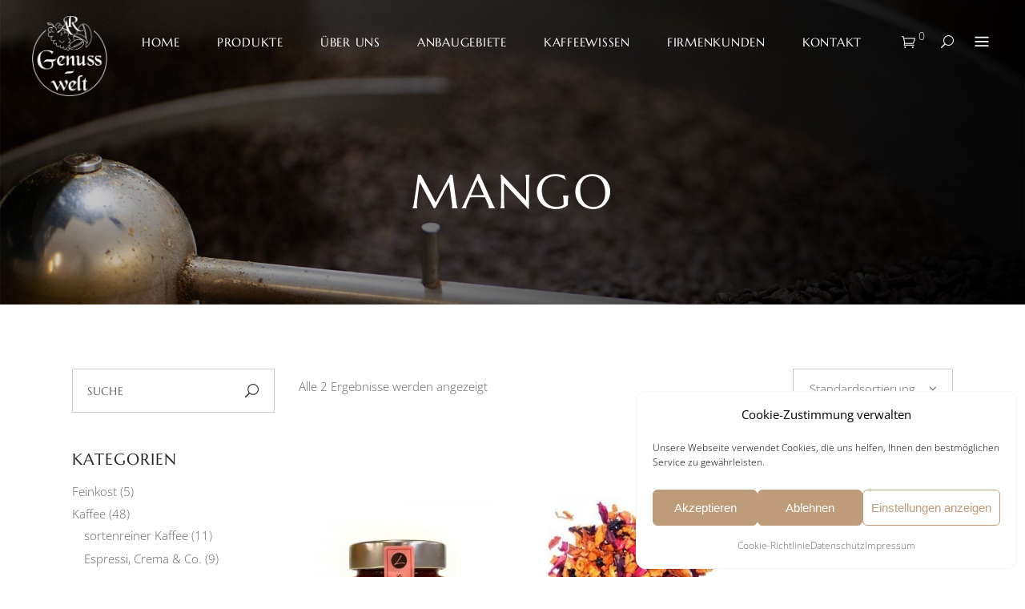

--- FILE ---
content_type: text/html; charset=UTF-8
request_url: https://kaffee-zwickau.de/tags/mango
body_size: 43143
content:
<!DOCTYPE html>
<html lang="de">
<head><meta charset="UTF-8"/><script>if(navigator.userAgent.match(/MSIE|Internet Explorer/i)||navigator.userAgent.match(/Trident\/7\..*?rv:11/i)){var href=document.location.href;if(!href.match(/[?&]nowprocket/)){if(href.indexOf("?")==-1){if(href.indexOf("#")==-1){document.location.href=href+"?nowprocket=1"}else{document.location.href=href.replace("#","?nowprocket=1#")}}else{if(href.indexOf("#")==-1){document.location.href=href+"&nowprocket=1"}else{document.location.href=href.replace("#","&nowprocket=1#")}}}}</script><script>(()=>{class RocketLazyLoadScripts{constructor(){this.v="2.0.4",this.userEvents=["keydown","keyup","mousedown","mouseup","mousemove","mouseover","mouseout","touchmove","touchstart","touchend","touchcancel","wheel","click","dblclick","input"],this.attributeEvents=["onblur","onclick","oncontextmenu","ondblclick","onfocus","onmousedown","onmouseenter","onmouseleave","onmousemove","onmouseout","onmouseover","onmouseup","onmousewheel","onscroll","onsubmit"]}async t(){this.i(),this.o(),/iP(ad|hone)/.test(navigator.userAgent)&&this.h(),this.u(),this.l(this),this.m(),this.k(this),this.p(this),this._(),await Promise.all([this.R(),this.L()]),this.lastBreath=Date.now(),this.S(this),this.P(),this.D(),this.O(),this.M(),await this.C(this.delayedScripts.normal),await this.C(this.delayedScripts.defer),await this.C(this.delayedScripts.async),await this.T(),await this.F(),await this.j(),await this.A(),window.dispatchEvent(new Event("rocket-allScriptsLoaded")),this.everythingLoaded=!0,this.lastTouchEnd&&await new Promise(t=>setTimeout(t,500-Date.now()+this.lastTouchEnd)),this.I(),this.H(),this.U(),this.W()}i(){this.CSPIssue=sessionStorage.getItem("rocketCSPIssue"),document.addEventListener("securitypolicyviolation",t=>{this.CSPIssue||"script-src-elem"!==t.violatedDirective||"data"!==t.blockedURI||(this.CSPIssue=!0,sessionStorage.setItem("rocketCSPIssue",!0))},{isRocket:!0})}o(){window.addEventListener("pageshow",t=>{this.persisted=t.persisted,this.realWindowLoadedFired=!0},{isRocket:!0}),window.addEventListener("pagehide",()=>{this.onFirstUserAction=null},{isRocket:!0})}h(){let t;function e(e){t=e}window.addEventListener("touchstart",e,{isRocket:!0}),window.addEventListener("touchend",function i(o){o.changedTouches[0]&&t.changedTouches[0]&&Math.abs(o.changedTouches[0].pageX-t.changedTouches[0].pageX)<10&&Math.abs(o.changedTouches[0].pageY-t.changedTouches[0].pageY)<10&&o.timeStamp-t.timeStamp<200&&(window.removeEventListener("touchstart",e,{isRocket:!0}),window.removeEventListener("touchend",i,{isRocket:!0}),"INPUT"===o.target.tagName&&"text"===o.target.type||(o.target.dispatchEvent(new TouchEvent("touchend",{target:o.target,bubbles:!0})),o.target.dispatchEvent(new MouseEvent("mouseover",{target:o.target,bubbles:!0})),o.target.dispatchEvent(new PointerEvent("click",{target:o.target,bubbles:!0,cancelable:!0,detail:1,clientX:o.changedTouches[0].clientX,clientY:o.changedTouches[0].clientY})),event.preventDefault()))},{isRocket:!0})}q(t){this.userActionTriggered||("mousemove"!==t.type||this.firstMousemoveIgnored?"keyup"===t.type||"mouseover"===t.type||"mouseout"===t.type||(this.userActionTriggered=!0,this.onFirstUserAction&&this.onFirstUserAction()):this.firstMousemoveIgnored=!0),"click"===t.type&&t.preventDefault(),t.stopPropagation(),t.stopImmediatePropagation(),"touchstart"===this.lastEvent&&"touchend"===t.type&&(this.lastTouchEnd=Date.now()),"click"===t.type&&(this.lastTouchEnd=0),this.lastEvent=t.type,t.composedPath&&t.composedPath()[0].getRootNode()instanceof ShadowRoot&&(t.rocketTarget=t.composedPath()[0]),this.savedUserEvents.push(t)}u(){this.savedUserEvents=[],this.userEventHandler=this.q.bind(this),this.userEvents.forEach(t=>window.addEventListener(t,this.userEventHandler,{passive:!1,isRocket:!0})),document.addEventListener("visibilitychange",this.userEventHandler,{isRocket:!0})}U(){this.userEvents.forEach(t=>window.removeEventListener(t,this.userEventHandler,{passive:!1,isRocket:!0})),document.removeEventListener("visibilitychange",this.userEventHandler,{isRocket:!0}),this.savedUserEvents.forEach(t=>{(t.rocketTarget||t.target).dispatchEvent(new window[t.constructor.name](t.type,t))})}m(){const t="return false",e=Array.from(this.attributeEvents,t=>"data-rocket-"+t),i="["+this.attributeEvents.join("],[")+"]",o="[data-rocket-"+this.attributeEvents.join("],[data-rocket-")+"]",s=(e,i,o)=>{o&&o!==t&&(e.setAttribute("data-rocket-"+i,o),e["rocket"+i]=new Function("event",o),e.setAttribute(i,t))};new MutationObserver(t=>{for(const n of t)"attributes"===n.type&&(n.attributeName.startsWith("data-rocket-")||this.everythingLoaded?n.attributeName.startsWith("data-rocket-")&&this.everythingLoaded&&this.N(n.target,n.attributeName.substring(12)):s(n.target,n.attributeName,n.target.getAttribute(n.attributeName))),"childList"===n.type&&n.addedNodes.forEach(t=>{if(t.nodeType===Node.ELEMENT_NODE)if(this.everythingLoaded)for(const i of[t,...t.querySelectorAll(o)])for(const t of i.getAttributeNames())e.includes(t)&&this.N(i,t.substring(12));else for(const e of[t,...t.querySelectorAll(i)])for(const t of e.getAttributeNames())this.attributeEvents.includes(t)&&s(e,t,e.getAttribute(t))})}).observe(document,{subtree:!0,childList:!0,attributeFilter:[...this.attributeEvents,...e]})}I(){this.attributeEvents.forEach(t=>{document.querySelectorAll("[data-rocket-"+t+"]").forEach(e=>{this.N(e,t)})})}N(t,e){const i=t.getAttribute("data-rocket-"+e);i&&(t.setAttribute(e,i),t.removeAttribute("data-rocket-"+e))}k(t){Object.defineProperty(HTMLElement.prototype,"onclick",{get(){return this.rocketonclick||null},set(e){this.rocketonclick=e,this.setAttribute(t.everythingLoaded?"onclick":"data-rocket-onclick","this.rocketonclick(event)")}})}S(t){function e(e,i){let o=e[i];e[i]=null,Object.defineProperty(e,i,{get:()=>o,set(s){t.everythingLoaded?o=s:e["rocket"+i]=o=s}})}e(document,"onreadystatechange"),e(window,"onload"),e(window,"onpageshow");try{Object.defineProperty(document,"readyState",{get:()=>t.rocketReadyState,set(e){t.rocketReadyState=e},configurable:!0}),document.readyState="loading"}catch(t){console.log("WPRocket DJE readyState conflict, bypassing")}}l(t){this.originalAddEventListener=EventTarget.prototype.addEventListener,this.originalRemoveEventListener=EventTarget.prototype.removeEventListener,this.savedEventListeners=[],EventTarget.prototype.addEventListener=function(e,i,o){o&&o.isRocket||!t.B(e,this)&&!t.userEvents.includes(e)||t.B(e,this)&&!t.userActionTriggered||e.startsWith("rocket-")||t.everythingLoaded?t.originalAddEventListener.call(this,e,i,o):(t.savedEventListeners.push({target:this,remove:!1,type:e,func:i,options:o}),"mouseenter"!==e&&"mouseleave"!==e||t.originalAddEventListener.call(this,e,t.savedUserEvents.push,o))},EventTarget.prototype.removeEventListener=function(e,i,o){o&&o.isRocket||!t.B(e,this)&&!t.userEvents.includes(e)||t.B(e,this)&&!t.userActionTriggered||e.startsWith("rocket-")||t.everythingLoaded?t.originalRemoveEventListener.call(this,e,i,o):t.savedEventListeners.push({target:this,remove:!0,type:e,func:i,options:o})}}J(t,e){this.savedEventListeners=this.savedEventListeners.filter(i=>{let o=i.type,s=i.target||window;return e!==o||t!==s||(this.B(o,s)&&(i.type="rocket-"+o),this.$(i),!1)})}H(){EventTarget.prototype.addEventListener=this.originalAddEventListener,EventTarget.prototype.removeEventListener=this.originalRemoveEventListener,this.savedEventListeners.forEach(t=>this.$(t))}$(t){t.remove?this.originalRemoveEventListener.call(t.target,t.type,t.func,t.options):this.originalAddEventListener.call(t.target,t.type,t.func,t.options)}p(t){let e;function i(e){return t.everythingLoaded?e:e.split(" ").map(t=>"load"===t||t.startsWith("load.")?"rocket-jquery-load":t).join(" ")}function o(o){function s(e){const s=o.fn[e];o.fn[e]=o.fn.init.prototype[e]=function(){return this[0]===window&&t.userActionTriggered&&("string"==typeof arguments[0]||arguments[0]instanceof String?arguments[0]=i(arguments[0]):"object"==typeof arguments[0]&&Object.keys(arguments[0]).forEach(t=>{const e=arguments[0][t];delete arguments[0][t],arguments[0][i(t)]=e})),s.apply(this,arguments),this}}if(o&&o.fn&&!t.allJQueries.includes(o)){const e={DOMContentLoaded:[],"rocket-DOMContentLoaded":[]};for(const t in e)document.addEventListener(t,()=>{e[t].forEach(t=>t())},{isRocket:!0});o.fn.ready=o.fn.init.prototype.ready=function(i){function s(){parseInt(o.fn.jquery)>2?setTimeout(()=>i.bind(document)(o)):i.bind(document)(o)}return"function"==typeof i&&(t.realDomReadyFired?!t.userActionTriggered||t.fauxDomReadyFired?s():e["rocket-DOMContentLoaded"].push(s):e.DOMContentLoaded.push(s)),o([])},s("on"),s("one"),s("off"),t.allJQueries.push(o)}e=o}t.allJQueries=[],o(window.jQuery),Object.defineProperty(window,"jQuery",{get:()=>e,set(t){o(t)}})}P(){const t=new Map;document.write=document.writeln=function(e){const i=document.currentScript,o=document.createRange(),s=i.parentElement;let n=t.get(i);void 0===n&&(n=i.nextSibling,t.set(i,n));const c=document.createDocumentFragment();o.setStart(c,0),c.appendChild(o.createContextualFragment(e)),s.insertBefore(c,n)}}async R(){return new Promise(t=>{this.userActionTriggered?t():this.onFirstUserAction=t})}async L(){return new Promise(t=>{document.addEventListener("DOMContentLoaded",()=>{this.realDomReadyFired=!0,t()},{isRocket:!0})})}async j(){return this.realWindowLoadedFired?Promise.resolve():new Promise(t=>{window.addEventListener("load",t,{isRocket:!0})})}M(){this.pendingScripts=[];this.scriptsMutationObserver=new MutationObserver(t=>{for(const e of t)e.addedNodes.forEach(t=>{"SCRIPT"!==t.tagName||t.noModule||t.isWPRocket||this.pendingScripts.push({script:t,promise:new Promise(e=>{const i=()=>{const i=this.pendingScripts.findIndex(e=>e.script===t);i>=0&&this.pendingScripts.splice(i,1),e()};t.addEventListener("load",i,{isRocket:!0}),t.addEventListener("error",i,{isRocket:!0}),setTimeout(i,1e3)})})})}),this.scriptsMutationObserver.observe(document,{childList:!0,subtree:!0})}async F(){await this.X(),this.pendingScripts.length?(await this.pendingScripts[0].promise,await this.F()):this.scriptsMutationObserver.disconnect()}D(){this.delayedScripts={normal:[],async:[],defer:[]},document.querySelectorAll("script[type$=rocketlazyloadscript]").forEach(t=>{t.hasAttribute("data-rocket-src")?t.hasAttribute("async")&&!1!==t.async?this.delayedScripts.async.push(t):t.hasAttribute("defer")&&!1!==t.defer||"module"===t.getAttribute("data-rocket-type")?this.delayedScripts.defer.push(t):this.delayedScripts.normal.push(t):this.delayedScripts.normal.push(t)})}async _(){await this.L();let t=[];document.querySelectorAll("script[type$=rocketlazyloadscript][data-rocket-src]").forEach(e=>{let i=e.getAttribute("data-rocket-src");if(i&&!i.startsWith("data:")){i.startsWith("//")&&(i=location.protocol+i);try{const o=new URL(i).origin;o!==location.origin&&t.push({src:o,crossOrigin:e.crossOrigin||"module"===e.getAttribute("data-rocket-type")})}catch(t){}}}),t=[...new Map(t.map(t=>[JSON.stringify(t),t])).values()],this.Y(t,"preconnect")}async G(t){if(await this.K(),!0!==t.noModule||!("noModule"in HTMLScriptElement.prototype))return new Promise(e=>{let i;function o(){(i||t).setAttribute("data-rocket-status","executed"),e()}try{if(navigator.userAgent.includes("Firefox/")||""===navigator.vendor||this.CSPIssue)i=document.createElement("script"),[...t.attributes].forEach(t=>{let e=t.nodeName;"type"!==e&&("data-rocket-type"===e&&(e="type"),"data-rocket-src"===e&&(e="src"),i.setAttribute(e,t.nodeValue))}),t.text&&(i.text=t.text),t.nonce&&(i.nonce=t.nonce),i.hasAttribute("src")?(i.addEventListener("load",o,{isRocket:!0}),i.addEventListener("error",()=>{i.setAttribute("data-rocket-status","failed-network"),e()},{isRocket:!0}),setTimeout(()=>{i.isConnected||e()},1)):(i.text=t.text,o()),i.isWPRocket=!0,t.parentNode.replaceChild(i,t);else{const i=t.getAttribute("data-rocket-type"),s=t.getAttribute("data-rocket-src");i?(t.type=i,t.removeAttribute("data-rocket-type")):t.removeAttribute("type"),t.addEventListener("load",o,{isRocket:!0}),t.addEventListener("error",i=>{this.CSPIssue&&i.target.src.startsWith("data:")?(console.log("WPRocket: CSP fallback activated"),t.removeAttribute("src"),this.G(t).then(e)):(t.setAttribute("data-rocket-status","failed-network"),e())},{isRocket:!0}),s?(t.fetchPriority="high",t.removeAttribute("data-rocket-src"),t.src=s):t.src="data:text/javascript;base64,"+window.btoa(unescape(encodeURIComponent(t.text)))}}catch(i){t.setAttribute("data-rocket-status","failed-transform"),e()}});t.setAttribute("data-rocket-status","skipped")}async C(t){const e=t.shift();return e?(e.isConnected&&await this.G(e),this.C(t)):Promise.resolve()}O(){this.Y([...this.delayedScripts.normal,...this.delayedScripts.defer,...this.delayedScripts.async],"preload")}Y(t,e){this.trash=this.trash||[];let i=!0;var o=document.createDocumentFragment();t.forEach(t=>{const s=t.getAttribute&&t.getAttribute("data-rocket-src")||t.src;if(s&&!s.startsWith("data:")){const n=document.createElement("link");n.href=s,n.rel=e,"preconnect"!==e&&(n.as="script",n.fetchPriority=i?"high":"low"),t.getAttribute&&"module"===t.getAttribute("data-rocket-type")&&(n.crossOrigin=!0),t.crossOrigin&&(n.crossOrigin=t.crossOrigin),t.integrity&&(n.integrity=t.integrity),t.nonce&&(n.nonce=t.nonce),o.appendChild(n),this.trash.push(n),i=!1}}),document.head.appendChild(o)}W(){this.trash.forEach(t=>t.remove())}async T(){try{document.readyState="interactive"}catch(t){}this.fauxDomReadyFired=!0;try{await this.K(),this.J(document,"readystatechange"),document.dispatchEvent(new Event("rocket-readystatechange")),await this.K(),document.rocketonreadystatechange&&document.rocketonreadystatechange(),await this.K(),this.J(document,"DOMContentLoaded"),document.dispatchEvent(new Event("rocket-DOMContentLoaded")),await this.K(),this.J(window,"DOMContentLoaded"),window.dispatchEvent(new Event("rocket-DOMContentLoaded"))}catch(t){console.error(t)}}async A(){try{document.readyState="complete"}catch(t){}try{await this.K(),this.J(document,"readystatechange"),document.dispatchEvent(new Event("rocket-readystatechange")),await this.K(),document.rocketonreadystatechange&&document.rocketonreadystatechange(),await this.K(),this.J(window,"load"),window.dispatchEvent(new Event("rocket-load")),await this.K(),window.rocketonload&&window.rocketonload(),await this.K(),this.allJQueries.forEach(t=>t(window).trigger("rocket-jquery-load")),await this.K(),this.J(window,"pageshow");const t=new Event("rocket-pageshow");t.persisted=this.persisted,window.dispatchEvent(t),await this.K(),window.rocketonpageshow&&window.rocketonpageshow({persisted:this.persisted})}catch(t){console.error(t)}}async K(){Date.now()-this.lastBreath>45&&(await this.X(),this.lastBreath=Date.now())}async X(){return document.hidden?new Promise(t=>setTimeout(t)):new Promise(t=>requestAnimationFrame(t))}B(t,e){return e===document&&"readystatechange"===t||(e===document&&"DOMContentLoaded"===t||(e===window&&"DOMContentLoaded"===t||(e===window&&"load"===t||e===window&&"pageshow"===t)))}static run(){(new RocketLazyLoadScripts).t()}}RocketLazyLoadScripts.run()})();</script>
			
		
		<link rel="profile" href="http://gmpg.org/xfn/11"/>
			
				<meta name="viewport" content="width=device-width,initial-scale=1,user-scalable=yes">
		<title>Mango &#8211; Genuss-Welt &#8211; Kaffeeroesterei Zwickau</title>
<meta name='robots' content='max-image-preview:large' />
<link rel='dns-prefetch' href='//www.googletagmanager.com' />
<link rel='dns-prefetch' href='//maps.googleapis.com' />


<link rel="alternate" type="application/rss+xml" title="Genuss-Welt - Kaffeeroesterei Zwickau &raquo; Feed" href="https://kaffee-zwickau.de/feed" />
<link rel="alternate" type="application/rss+xml" title="Genuss-Welt - Kaffeeroesterei Zwickau &raquo; Kommentar-Feed" href="https://kaffee-zwickau.de/comments/feed" />
<link rel="alternate" type="application/rss+xml" title="Genuss-Welt - Kaffeeroesterei Zwickau &raquo; Schlagwort-Feed für Mango" href="https://kaffee-zwickau.de/tags/mango/feed" />
		<style>
			.lazyload,
			.lazyloading {
				max-width: 100%;
			}
		</style>
		<style id='wp-img-auto-sizes-contain-inline-css' type='text/css'>
img:is([sizes=auto i],[sizes^="auto," i]){contain-intrinsic-size:3000px 1500px}
/*# sourceURL=wp-img-auto-sizes-contain-inline-css */
</style>
<style id='wp-emoji-styles-inline-css' type='text/css'>

	img.wp-smiley, img.emoji {
		display: inline !important;
		border: none !important;
		box-shadow: none !important;
		height: 1em !important;
		width: 1em !important;
		margin: 0 0.07em !important;
		vertical-align: -0.1em !important;
		background: none !important;
		padding: 0 !important;
	}
/*# sourceURL=wp-emoji-styles-inline-css */
</style>
<style id='wp-block-library-inline-css' type='text/css'>
:root{--wp-block-synced-color:#7a00df;--wp-block-synced-color--rgb:122,0,223;--wp-bound-block-color:var(--wp-block-synced-color);--wp-editor-canvas-background:#ddd;--wp-admin-theme-color:#007cba;--wp-admin-theme-color--rgb:0,124,186;--wp-admin-theme-color-darker-10:#006ba1;--wp-admin-theme-color-darker-10--rgb:0,107,160.5;--wp-admin-theme-color-darker-20:#005a87;--wp-admin-theme-color-darker-20--rgb:0,90,135;--wp-admin-border-width-focus:2px}@media (min-resolution:192dpi){:root{--wp-admin-border-width-focus:1.5px}}.wp-element-button{cursor:pointer}:root .has-very-light-gray-background-color{background-color:#eee}:root .has-very-dark-gray-background-color{background-color:#313131}:root .has-very-light-gray-color{color:#eee}:root .has-very-dark-gray-color{color:#313131}:root .has-vivid-green-cyan-to-vivid-cyan-blue-gradient-background{background:linear-gradient(135deg,#00d084,#0693e3)}:root .has-purple-crush-gradient-background{background:linear-gradient(135deg,#34e2e4,#4721fb 50%,#ab1dfe)}:root .has-hazy-dawn-gradient-background{background:linear-gradient(135deg,#faaca8,#dad0ec)}:root .has-subdued-olive-gradient-background{background:linear-gradient(135deg,#fafae1,#67a671)}:root .has-atomic-cream-gradient-background{background:linear-gradient(135deg,#fdd79a,#004a59)}:root .has-nightshade-gradient-background{background:linear-gradient(135deg,#330968,#31cdcf)}:root .has-midnight-gradient-background{background:linear-gradient(135deg,#020381,#2874fc)}:root{--wp--preset--font-size--normal:16px;--wp--preset--font-size--huge:42px}.has-regular-font-size{font-size:1em}.has-larger-font-size{font-size:2.625em}.has-normal-font-size{font-size:var(--wp--preset--font-size--normal)}.has-huge-font-size{font-size:var(--wp--preset--font-size--huge)}.has-text-align-center{text-align:center}.has-text-align-left{text-align:left}.has-text-align-right{text-align:right}.has-fit-text{white-space:nowrap!important}#end-resizable-editor-section{display:none}.aligncenter{clear:both}.items-justified-left{justify-content:flex-start}.items-justified-center{justify-content:center}.items-justified-right{justify-content:flex-end}.items-justified-space-between{justify-content:space-between}.screen-reader-text{border:0;clip-path:inset(50%);height:1px;margin:-1px;overflow:hidden;padding:0;position:absolute;width:1px;word-wrap:normal!important}.screen-reader-text:focus{background-color:#ddd;clip-path:none;color:#444;display:block;font-size:1em;height:auto;left:5px;line-height:normal;padding:15px 23px 14px;text-decoration:none;top:5px;width:auto;z-index:100000}html :where(.has-border-color){border-style:solid}html :where([style*=border-top-color]){border-top-style:solid}html :where([style*=border-right-color]){border-right-style:solid}html :where([style*=border-bottom-color]){border-bottom-style:solid}html :where([style*=border-left-color]){border-left-style:solid}html :where([style*=border-width]){border-style:solid}html :where([style*=border-top-width]){border-top-style:solid}html :where([style*=border-right-width]){border-right-style:solid}html :where([style*=border-bottom-width]){border-bottom-style:solid}html :where([style*=border-left-width]){border-left-style:solid}html :where(img[class*=wp-image-]){height:auto;max-width:100%}:where(figure){margin:0 0 1em}html :where(.is-position-sticky){--wp-admin--admin-bar--position-offset:var(--wp-admin--admin-bar--height,0px)}@media screen and (max-width:600px){html :where(.is-position-sticky){--wp-admin--admin-bar--position-offset:0px}}

/*# sourceURL=wp-block-library-inline-css */
</style><link data-minify="1" rel='stylesheet' id='wc-blocks-style-css' href='https://kaffee-zwickau.de/wp-content/cache/min/1/wp-content/plugins/woocommerce/assets/client/blocks/wc-blocks.css?ver=1764754900' type='text/css' media='all' />
<style id='global-styles-inline-css' type='text/css'>
:root{--wp--preset--aspect-ratio--square: 1;--wp--preset--aspect-ratio--4-3: 4/3;--wp--preset--aspect-ratio--3-4: 3/4;--wp--preset--aspect-ratio--3-2: 3/2;--wp--preset--aspect-ratio--2-3: 2/3;--wp--preset--aspect-ratio--16-9: 16/9;--wp--preset--aspect-ratio--9-16: 9/16;--wp--preset--color--black: #000000;--wp--preset--color--cyan-bluish-gray: #abb8c3;--wp--preset--color--white: #ffffff;--wp--preset--color--pale-pink: #f78da7;--wp--preset--color--vivid-red: #cf2e2e;--wp--preset--color--luminous-vivid-orange: #ff6900;--wp--preset--color--luminous-vivid-amber: #fcb900;--wp--preset--color--light-green-cyan: #7bdcb5;--wp--preset--color--vivid-green-cyan: #00d084;--wp--preset--color--pale-cyan-blue: #8ed1fc;--wp--preset--color--vivid-cyan-blue: #0693e3;--wp--preset--color--vivid-purple: #9b51e0;--wp--preset--gradient--vivid-cyan-blue-to-vivid-purple: linear-gradient(135deg,rgb(6,147,227) 0%,rgb(155,81,224) 100%);--wp--preset--gradient--light-green-cyan-to-vivid-green-cyan: linear-gradient(135deg,rgb(122,220,180) 0%,rgb(0,208,130) 100%);--wp--preset--gradient--luminous-vivid-amber-to-luminous-vivid-orange: linear-gradient(135deg,rgb(252,185,0) 0%,rgb(255,105,0) 100%);--wp--preset--gradient--luminous-vivid-orange-to-vivid-red: linear-gradient(135deg,rgb(255,105,0) 0%,rgb(207,46,46) 100%);--wp--preset--gradient--very-light-gray-to-cyan-bluish-gray: linear-gradient(135deg,rgb(238,238,238) 0%,rgb(169,184,195) 100%);--wp--preset--gradient--cool-to-warm-spectrum: linear-gradient(135deg,rgb(74,234,220) 0%,rgb(151,120,209) 20%,rgb(207,42,186) 40%,rgb(238,44,130) 60%,rgb(251,105,98) 80%,rgb(254,248,76) 100%);--wp--preset--gradient--blush-light-purple: linear-gradient(135deg,rgb(255,206,236) 0%,rgb(152,150,240) 100%);--wp--preset--gradient--blush-bordeaux: linear-gradient(135deg,rgb(254,205,165) 0%,rgb(254,45,45) 50%,rgb(107,0,62) 100%);--wp--preset--gradient--luminous-dusk: linear-gradient(135deg,rgb(255,203,112) 0%,rgb(199,81,192) 50%,rgb(65,88,208) 100%);--wp--preset--gradient--pale-ocean: linear-gradient(135deg,rgb(255,245,203) 0%,rgb(182,227,212) 50%,rgb(51,167,181) 100%);--wp--preset--gradient--electric-grass: linear-gradient(135deg,rgb(202,248,128) 0%,rgb(113,206,126) 100%);--wp--preset--gradient--midnight: linear-gradient(135deg,rgb(2,3,129) 0%,rgb(40,116,252) 100%);--wp--preset--font-size--small: 13px;--wp--preset--font-size--medium: 20px;--wp--preset--font-size--large: 36px;--wp--preset--font-size--x-large: 42px;--wp--preset--spacing--20: 0.44rem;--wp--preset--spacing--30: 0.67rem;--wp--preset--spacing--40: 1rem;--wp--preset--spacing--50: 1.5rem;--wp--preset--spacing--60: 2.25rem;--wp--preset--spacing--70: 3.38rem;--wp--preset--spacing--80: 5.06rem;--wp--preset--shadow--natural: 6px 6px 9px rgba(0, 0, 0, 0.2);--wp--preset--shadow--deep: 12px 12px 50px rgba(0, 0, 0, 0.4);--wp--preset--shadow--sharp: 6px 6px 0px rgba(0, 0, 0, 0.2);--wp--preset--shadow--outlined: 6px 6px 0px -3px rgb(255, 255, 255), 6px 6px rgb(0, 0, 0);--wp--preset--shadow--crisp: 6px 6px 0px rgb(0, 0, 0);}:where(.is-layout-flex){gap: 0.5em;}:where(.is-layout-grid){gap: 0.5em;}body .is-layout-flex{display: flex;}.is-layout-flex{flex-wrap: wrap;align-items: center;}.is-layout-flex > :is(*, div){margin: 0;}body .is-layout-grid{display: grid;}.is-layout-grid > :is(*, div){margin: 0;}:where(.wp-block-columns.is-layout-flex){gap: 2em;}:where(.wp-block-columns.is-layout-grid){gap: 2em;}:where(.wp-block-post-template.is-layout-flex){gap: 1.25em;}:where(.wp-block-post-template.is-layout-grid){gap: 1.25em;}.has-black-color{color: var(--wp--preset--color--black) !important;}.has-cyan-bluish-gray-color{color: var(--wp--preset--color--cyan-bluish-gray) !important;}.has-white-color{color: var(--wp--preset--color--white) !important;}.has-pale-pink-color{color: var(--wp--preset--color--pale-pink) !important;}.has-vivid-red-color{color: var(--wp--preset--color--vivid-red) !important;}.has-luminous-vivid-orange-color{color: var(--wp--preset--color--luminous-vivid-orange) !important;}.has-luminous-vivid-amber-color{color: var(--wp--preset--color--luminous-vivid-amber) !important;}.has-light-green-cyan-color{color: var(--wp--preset--color--light-green-cyan) !important;}.has-vivid-green-cyan-color{color: var(--wp--preset--color--vivid-green-cyan) !important;}.has-pale-cyan-blue-color{color: var(--wp--preset--color--pale-cyan-blue) !important;}.has-vivid-cyan-blue-color{color: var(--wp--preset--color--vivid-cyan-blue) !important;}.has-vivid-purple-color{color: var(--wp--preset--color--vivid-purple) !important;}.has-black-background-color{background-color: var(--wp--preset--color--black) !important;}.has-cyan-bluish-gray-background-color{background-color: var(--wp--preset--color--cyan-bluish-gray) !important;}.has-white-background-color{background-color: var(--wp--preset--color--white) !important;}.has-pale-pink-background-color{background-color: var(--wp--preset--color--pale-pink) !important;}.has-vivid-red-background-color{background-color: var(--wp--preset--color--vivid-red) !important;}.has-luminous-vivid-orange-background-color{background-color: var(--wp--preset--color--luminous-vivid-orange) !important;}.has-luminous-vivid-amber-background-color{background-color: var(--wp--preset--color--luminous-vivid-amber) !important;}.has-light-green-cyan-background-color{background-color: var(--wp--preset--color--light-green-cyan) !important;}.has-vivid-green-cyan-background-color{background-color: var(--wp--preset--color--vivid-green-cyan) !important;}.has-pale-cyan-blue-background-color{background-color: var(--wp--preset--color--pale-cyan-blue) !important;}.has-vivid-cyan-blue-background-color{background-color: var(--wp--preset--color--vivid-cyan-blue) !important;}.has-vivid-purple-background-color{background-color: var(--wp--preset--color--vivid-purple) !important;}.has-black-border-color{border-color: var(--wp--preset--color--black) !important;}.has-cyan-bluish-gray-border-color{border-color: var(--wp--preset--color--cyan-bluish-gray) !important;}.has-white-border-color{border-color: var(--wp--preset--color--white) !important;}.has-pale-pink-border-color{border-color: var(--wp--preset--color--pale-pink) !important;}.has-vivid-red-border-color{border-color: var(--wp--preset--color--vivid-red) !important;}.has-luminous-vivid-orange-border-color{border-color: var(--wp--preset--color--luminous-vivid-orange) !important;}.has-luminous-vivid-amber-border-color{border-color: var(--wp--preset--color--luminous-vivid-amber) !important;}.has-light-green-cyan-border-color{border-color: var(--wp--preset--color--light-green-cyan) !important;}.has-vivid-green-cyan-border-color{border-color: var(--wp--preset--color--vivid-green-cyan) !important;}.has-pale-cyan-blue-border-color{border-color: var(--wp--preset--color--pale-cyan-blue) !important;}.has-vivid-cyan-blue-border-color{border-color: var(--wp--preset--color--vivid-cyan-blue) !important;}.has-vivid-purple-border-color{border-color: var(--wp--preset--color--vivid-purple) !important;}.has-vivid-cyan-blue-to-vivid-purple-gradient-background{background: var(--wp--preset--gradient--vivid-cyan-blue-to-vivid-purple) !important;}.has-light-green-cyan-to-vivid-green-cyan-gradient-background{background: var(--wp--preset--gradient--light-green-cyan-to-vivid-green-cyan) !important;}.has-luminous-vivid-amber-to-luminous-vivid-orange-gradient-background{background: var(--wp--preset--gradient--luminous-vivid-amber-to-luminous-vivid-orange) !important;}.has-luminous-vivid-orange-to-vivid-red-gradient-background{background: var(--wp--preset--gradient--luminous-vivid-orange-to-vivid-red) !important;}.has-very-light-gray-to-cyan-bluish-gray-gradient-background{background: var(--wp--preset--gradient--very-light-gray-to-cyan-bluish-gray) !important;}.has-cool-to-warm-spectrum-gradient-background{background: var(--wp--preset--gradient--cool-to-warm-spectrum) !important;}.has-blush-light-purple-gradient-background{background: var(--wp--preset--gradient--blush-light-purple) !important;}.has-blush-bordeaux-gradient-background{background: var(--wp--preset--gradient--blush-bordeaux) !important;}.has-luminous-dusk-gradient-background{background: var(--wp--preset--gradient--luminous-dusk) !important;}.has-pale-ocean-gradient-background{background: var(--wp--preset--gradient--pale-ocean) !important;}.has-electric-grass-gradient-background{background: var(--wp--preset--gradient--electric-grass) !important;}.has-midnight-gradient-background{background: var(--wp--preset--gradient--midnight) !important;}.has-small-font-size{font-size: var(--wp--preset--font-size--small) !important;}.has-medium-font-size{font-size: var(--wp--preset--font-size--medium) !important;}.has-large-font-size{font-size: var(--wp--preset--font-size--large) !important;}.has-x-large-font-size{font-size: var(--wp--preset--font-size--x-large) !important;}
/*# sourceURL=global-styles-inline-css */
</style>

<style id='classic-theme-styles-inline-css' type='text/css'>
/*! This file is auto-generated */
.wp-block-button__link{color:#fff;background-color:#32373c;border-radius:9999px;box-shadow:none;text-decoration:none;padding:calc(.667em + 2px) calc(1.333em + 2px);font-size:1.125em}.wp-block-file__button{background:#32373c;color:#fff;text-decoration:none}
/*# sourceURL=/wp-includes/css/classic-themes.min.css */
</style>
<link data-minify="1" rel='stylesheet' id='f12-cf7-captcha-style-css' href='https://kaffee-zwickau.de/wp-content/cache/min/1/wp-content/plugins/captcha-for-contact-form-7/core/assets/f12-cf7-captcha.css?ver=1764754900' type='text/css' media='all' />
<style id='woocommerce-inline-inline-css' type='text/css'>
.woocommerce form .form-row .required { visibility: visible; }
/*# sourceURL=woocommerce-inline-inline-css */
</style>
<link rel='stylesheet' id='cmplz-general-css' href='https://kaffee-zwickau.de/wp-content/plugins/complianz-gdpr/assets/css/cookieblocker.min.css?ver=1765937530' type='text/css' media='all' />
<link rel='stylesheet' id='corretto-elated-default-style-css' href='https://kaffee-zwickau.de/wp-content/themes/corretto/style.css?ver=6.9' type='text/css' media='all' />
<link data-minify="1" rel='stylesheet' id='corretto-elated-child-style-css' href='https://kaffee-zwickau.de/wp-content/cache/min/1/wp-content/themes/corretto-child/style.css?ver=1764754900' type='text/css' media='all' />
<link rel='stylesheet' id='corretto-elated-modules-css' href='https://kaffee-zwickau.de/wp-content/themes/corretto/assets/css/modules.min.css?ver=6.9' type='text/css' media='all' />
<link data-minify="1" rel='stylesheet' id='eltdf-font_awesome-css' href='https://kaffee-zwickau.de/wp-content/cache/min/1/wp-content/themes/corretto/assets/css/font-awesome/css/font-awesome.min.css?ver=1764754900' type='text/css' media='all' />
<link data-minify="1" rel='stylesheet' id='eltdf-font_elegant-css' href='https://kaffee-zwickau.de/wp-content/cache/min/1/wp-content/themes/corretto/assets/css/elegant-icons/style.min.css?ver=1764754900' type='text/css' media='all' />
<link data-minify="1" rel='stylesheet' id='eltdf-ion_icons-css' href='https://kaffee-zwickau.de/wp-content/cache/min/1/wp-content/themes/corretto/assets/css/ion-icons/css/ionicons.min.css?ver=1764754900' type='text/css' media='all' />
<link data-minify="1" rel='stylesheet' id='eltdf-linea_icons-css' href='https://kaffee-zwickau.de/wp-content/cache/min/1/wp-content/themes/corretto/assets/css/linea-icons/style.css?ver=1764754900' type='text/css' media='all' />
<link data-minify="1" rel='stylesheet' id='eltdf-linear_icons-css' href='https://kaffee-zwickau.de/wp-content/cache/min/1/wp-content/themes/corretto/assets/css/linear-icons/style.css?ver=1764754900' type='text/css' media='all' />
<link data-minify="1" rel='stylesheet' id='eltdf-simple_line_icons-css' href='https://kaffee-zwickau.de/wp-content/cache/min/1/wp-content/themes/corretto/assets/css/simple-line-icons/simple-line-icons.css?ver=1764754900' type='text/css' media='all' />
<link data-minify="1" rel='stylesheet' id='eltdf-dripicons-css' href='https://kaffee-zwickau.de/wp-content/cache/min/1/wp-content/themes/corretto/assets/css/dripicons/dripicons.css?ver=1764754900' type='text/css' media='all' />
<link rel='stylesheet' id='mediaelement-css' href='https://kaffee-zwickau.de/wp-includes/js/mediaelement/mediaelementplayer-legacy.min.css?ver=4.2.17' type='text/css' media='all' />
<link rel='stylesheet' id='wp-mediaelement-css' href='https://kaffee-zwickau.de/wp-includes/js/mediaelement/wp-mediaelement.min.css?ver=6.9' type='text/css' media='all' />
<link rel='stylesheet' id='corretto-elated-woo-css' href='https://kaffee-zwickau.de/wp-content/themes/corretto/assets/css/woocommerce.min.css?ver=6.9' type='text/css' media='all' />
<link rel='stylesheet' id='corretto-elated-modules-responsive-css' href='https://kaffee-zwickau.de/wp-content/themes/corretto/assets/css/modules-responsive.min.css?ver=6.9' type='text/css' media='all' />
<link rel='stylesheet' id='corretto-elated-woo-responsive-css' href='https://kaffee-zwickau.de/wp-content/themes/corretto/assets/css/woocommerce-responsive.min.css?ver=6.9' type='text/css' media='all' />
<link data-minify="1" rel='stylesheet' id='corretto-elated-google-fonts-css' href='https://kaffee-zwickau.de/wp-content/cache/min/1/wp-content/uploads/omgf/corretto-elated-google-fonts/corretto-elated-google-fonts.css?ver=1764754900' type='text/css' media='all' />
<link data-minify="1" rel='stylesheet' id='woocommerce-gzd-layout-css' href='https://kaffee-zwickau.de/wp-content/cache/min/1/wp-content/plugins/woocommerce-germanized/build/static/layout-styles.css?ver=1764754900' type='text/css' media='all' />
<style id='woocommerce-gzd-layout-inline-css' type='text/css'>
.woocommerce-checkout .shop_table { background-color: #eeeeee; } .product p.deposit-packaging-type { font-size: 1.25em !important; } p.woocommerce-shipping-destination { display: none; }
                .wc-gzd-nutri-score-value-a {
                    background: url(https://kaffee-zwickau.de/wp-content/plugins/woocommerce-germanized/assets/images/nutri-score-a.svg) no-repeat;
                }
                .wc-gzd-nutri-score-value-b {
                    background: url(https://kaffee-zwickau.de/wp-content/plugins/woocommerce-germanized/assets/images/nutri-score-b.svg) no-repeat;
                }
                .wc-gzd-nutri-score-value-c {
                    background: url(https://kaffee-zwickau.de/wp-content/plugins/woocommerce-germanized/assets/images/nutri-score-c.svg) no-repeat;
                }
                .wc-gzd-nutri-score-value-d {
                    background: url(https://kaffee-zwickau.de/wp-content/plugins/woocommerce-germanized/assets/images/nutri-score-d.svg) no-repeat;
                }
                .wc-gzd-nutri-score-value-e {
                    background: url(https://kaffee-zwickau.de/wp-content/plugins/woocommerce-germanized/assets/images/nutri-score-e.svg) no-repeat;
                }
            
/*# sourceURL=woocommerce-gzd-layout-inline-css */
</style>
<script type="text/javascript" id="woocommerce-google-analytics-integration-gtag-js-after">
/* <![CDATA[ */
/* Google Analytics for WooCommerce (gtag.js) */
					window.dataLayer = window.dataLayer || [];
					function gtag(){dataLayer.push(arguments);}
					// Set up default consent state.
					for ( const mode of [{"analytics_storage":"denied","ad_storage":"denied","ad_user_data":"denied","ad_personalization":"denied","region":["AT","BE","BG","HR","CY","CZ","DK","EE","FI","FR","DE","GR","HU","IS","IE","IT","LV","LI","LT","LU","MT","NL","NO","PL","PT","RO","SK","SI","ES","SE","GB","CH"]}] || [] ) {
						gtag( "consent", "default", { "wait_for_update": 500, ...mode } );
					}
					gtag("js", new Date());
					gtag("set", "developer_id.dOGY3NW", true);
					gtag("config", "G-EBZJ5H0VED", {"track_404":true,"allow_google_signals":false,"logged_in":false,"linker":{"domains":[],"allow_incoming":false},"custom_map":{"dimension1":"logged_in"}});
//# sourceURL=woocommerce-google-analytics-integration-gtag-js-after
/* ]]> */
</script>
<script type="text/javascript" src="https://kaffee-zwickau.de/wp-includes/js/jquery/jquery.min.js?ver=3.7.1" id="jquery-core-js"></script>
<script type="text/javascript" src="https://kaffee-zwickau.de/wp-includes/js/jquery/jquery-migrate.min.js?ver=3.4.1" id="jquery-migrate-js"></script>
<script type="text/javascript" src="https://kaffee-zwickau.de/wp-content/plugins/woocommerce/assets/js/jquery-blockui/jquery.blockUI.min.js?ver=2.7.0-wc.10.4.3" id="wc-jquery-blockui-js" defer="defer" data-wp-strategy="defer"></script>
<script type="text/javascript" src="https://kaffee-zwickau.de/wp-content/plugins/woocommerce/assets/js/js-cookie/js.cookie.min.js?ver=2.1.4-wc.10.4.3" id="wc-js-cookie-js" defer="defer" data-wp-strategy="defer"></script>
<script type="text/javascript" id="woocommerce-js-extra">
/* <![CDATA[ */
var woocommerce_params = {"ajax_url":"/wp-admin/admin-ajax.php","wc_ajax_url":"/?wc-ajax=%%endpoint%%","i18n_password_show":"Passwort anzeigen","i18n_password_hide":"Passwort ausblenden"};
//# sourceURL=woocommerce-js-extra
/* ]]> */
</script>
<script type="text/javascript" src="https://kaffee-zwickau.de/wp-content/plugins/woocommerce/assets/js/frontend/woocommerce.min.js?ver=10.4.3" id="woocommerce-js" defer="defer" data-wp-strategy="defer"></script>
<script type="text/javascript" src="https://kaffee-zwickau.de/wp-content/plugins/woocommerce/assets/js/select2/select2.full.min.js?ver=4.0.3-wc.10.4.3" id="wc-select2-js" defer="defer" data-wp-strategy="defer"></script>
<script type="text/javascript" id="wc-gzd-unit-price-observer-queue-js-extra">
/* <![CDATA[ */
var wc_gzd_unit_price_observer_queue_params = {"ajax_url":"/wp-admin/admin-ajax.php","wc_ajax_url":"/?wc-ajax=%%endpoint%%","refresh_unit_price_nonce":"2d66999e90"};
//# sourceURL=wc-gzd-unit-price-observer-queue-js-extra
/* ]]> */
</script>
<script data-minify="1" type="text/javascript" src="https://kaffee-zwickau.de/wp-content/cache/min/1/wp-content/plugins/woocommerce-germanized/build/static/unit-price-observer-queue.js?ver=1764754948" id="wc-gzd-unit-price-observer-queue-js" defer="defer" data-wp-strategy="defer"></script>
<script type="text/javascript" src="https://kaffee-zwickau.de/wp-content/plugins/woocommerce/assets/js/accounting/accounting.min.js?ver=0.4.2" id="wc-accounting-js" data-rocket-defer defer></script>
<script type="text/javascript" id="wc-gzd-unit-price-observer-js-extra">
/* <![CDATA[ */
var wc_gzd_unit_price_observer_params = {"wrapper":".product","price_selector":{"p.price":{"is_total_price":false,"is_primary_selector":true,"quantity_selector":""}},"replace_price":"1","product_id":"4605","price_decimal_sep":",","price_thousand_sep":".","qty_selector":"input.quantity, input.qty","refresh_on_load":""};
//# sourceURL=wc-gzd-unit-price-observer-js-extra
/* ]]> */
</script>
<script data-minify="1" type="text/javascript" src="https://kaffee-zwickau.de/wp-content/cache/min/1/wp-content/plugins/woocommerce-germanized/build/static/unit-price-observer.js?ver=1764754948" id="wc-gzd-unit-price-observer-js" defer="defer" data-wp-strategy="defer"></script>
<script type="rocketlazyloadscript"></script><link rel="https://api.w.org/" href="https://kaffee-zwickau.de/wp-json/" /><link rel="alternate" title="JSON" type="application/json" href="https://kaffee-zwickau.de/wp-json/wp/v2/product_tag/999" /><link rel="EditURI" type="application/rsd+xml" title="RSD" href="https://kaffee-zwickau.de/xmlrpc.php?rsd" />
<meta name="generator" content="WordPress 6.9" />
<meta name="generator" content="WooCommerce 10.4.3" />
			<style>.cmplz-hidden {
					display: none !important;
				}</style>		<script type="rocketlazyloadscript">
			document.documentElement.className = document.documentElement.className.replace('no-js', 'js');
		</script>
				<style>
			.no-js img.lazyload {
				display: none;
			}

			figure.wp-block-image img.lazyloading {
				min-width: 150px;
			}

			.lazyload,
			.lazyloading {
				--smush-placeholder-width: 100px;
				--smush-placeholder-aspect-ratio: 1/1;
				width: var(--smush-image-width, var(--smush-placeholder-width)) !important;
				aspect-ratio: var(--smush-image-aspect-ratio, var(--smush-placeholder-aspect-ratio)) !important;
			}

						.lazyload, .lazyloading {
				opacity: 0;
			}

			.lazyloaded {
				opacity: 1;
				transition: opacity 400ms;
				transition-delay: 0ms;
			}

					</style>
					<link rel="preload" href="https://kaffee-zwickau.de/wp-content/plugins/hustle/assets/hustle-ui/fonts/hustle-icons-font.woff2" as="font" type="font/woff2" crossorigin>
			<noscript><style>.woocommerce-product-gallery{ opacity: 1 !important; }</style></noscript>
	<meta name="generator" content="Powered by WPBakery Page Builder - drag and drop page builder for WordPress."/>
<style id="hustle-module-2-0-styles" class="hustle-module-styles hustle-module-styles-2">.hustle-ui.module_id_2 .hustle-popup-content {max-width: 800px;} .hustle-ui.module_id_2  {padding-right: 10px;padding-left: 10px;}.hustle-ui.module_id_2  .hustle-popup-content .hustle-info,.hustle-ui.module_id_2  .hustle-popup-content .hustle-optin {padding-top: 10px;padding-bottom: 10px;} .hustle-ui.module_id_2 .hustle-layout .hustle-layout-body {margin: 0px 0px 0px 0px;padding: 0px 0px 0px 0px;border-width: 0px 0px 0px 0px;border-style: solid;border-color: #DADADA;border-radius: 0px 0px 0px 0px;overflow: hidden;background-color: #46403B;-moz-box-shadow: 0px 0px 0px 0px rgba(0,0,0,0);-webkit-box-shadow: 0px 0px 0px 0px rgba(0,0,0,0);box-shadow: 0px 0px 0px 0px rgba(0,0,0,0);} .hustle-ui.module_id_2 .hustle-layout .hustle-layout-content {padding: 0px 0px 0px 0px;border-width: 0px 0px 0px 0px;border-style: solid;border-radius: 0px 0px 0px 0px;border-color: rgba(0,0,0,0);background-color: #59524B;-moz-box-shadow: 0px 0px 0px 0px rgba(0,0,0,0);-webkit-box-shadow: 0px 0px 0px 0px rgba(0,0,0,0);box-shadow: 0px 0px 0px 0px rgba(0,0,0,0);}.hustle-ui.module_id_2 .hustle-main-wrapper {position: relative;padding:32px 0 0;}.hustle-ui.module_id_2 .hustle-layout .hustle-image {background-color: #423D38;}.hustle-ui.module_id_2 .hustle-layout .hustle-image {height: 150px;overflow: hidden;}@media screen and (min-width: 783px) {.hustle-ui:not(.hustle-size--small).module_id_2 .hustle-layout .hustle-image {max-width: 320px;height: auto;min-height: 0;flex: 0 0 320px;-ms-flex: 0 0 320px;-webkit-box-flex: 0;}}.hustle-ui.module_id_2 .hustle-layout .hustle-image img {width: 100%;height: 100%;display: block;position: absolute;object-fit: contain;-ms-interpolation-mode: bicubic;}@media all and (-ms-high-contrast: none), (-ms-high-contrast: active) {.hustle-ui.module_id_2 .hustle-layout .hustle-image img {width: auto;max-width: 100%;height: auto;max-height: 100%;}}.hustle-ui.module_id_2 .hustle-layout .hustle-image img {object-position: center center;-o-object-position: center center;}@media all and (-ms-high-contrast: none), (-ms-high-contrast: active) {.hustle-ui.module_id_2 .hustle-layout .hustle-image img {left: 50%;}}@media all and (-ms-high-contrast: none), (-ms-high-contrast: active) {.hustle-ui.module_id_2 .hustle-layout .hustle-image img {transform: translate(-50%,-50%);-ms-transform: translate(-50%,-50%);-webkit-transform: translate(-50%,-50%);}}@media all and (-ms-high-contrast: none), (-ms-high-contrast: active) {.hustle-ui.module_id_2 .hustle-layout .hustle-image img {top: 50%;}}@media all and (-ms-high-contrast: none), (-ms-high-contrast: active) {.hustle-ui.module_id_2 .hustle-layout .hustle-image img {transform: translate(-50%,-50%);-ms-transform: translate(-50%,-50%);-webkit-transform: translate(-50%,-50%);}}  .hustle-ui.module_id_2 .hustle-layout .hustle-content {margin: 0px 0px 0px 0px;padding: 20px 20px 20px 20px;border-width: 0px 0px 0px 0px;border-style: solid;border-radius: 0px 0px 0px 0px;border-color: rgba(0,0,0,0);background-color: rgba(0,0,0,0);-moz-box-shadow: 0px 0px 0px 0px rgba(0,0,0,0);-webkit-box-shadow: 0px 0px 0px 0px rgba(0,0,0,0);box-shadow: 0px 0px 0px 0px rgba(0,0,0,0);}.hustle-ui.module_id_2 .hustle-layout .hustle-content .hustle-content-wrap {padding: 20px 0 20px 0;} .hustle-ui.module_id_2 .hustle-layout .hustle-title {display: block;margin: 0px 0px 0px 0px;padding: 0px 0px 0px 0px;border-width: 0px 0px 0px 0px;border-style: solid;border-color: rgba(0,0,0,0);border-radius: 0px 0px 0px 0px;background-color: rgba(0,0,0,0);box-shadow: 0px 0px 0px 0px rgba(0,0,0,0);-moz-box-shadow: 0px 0px 0px 0px rgba(0,0,0,0);-webkit-box-shadow: 0px 0px 0px 0px rgba(0,0,0,0);color: #FFFFFF;font: 700 20px/27px Open Sans;font-style: normal;letter-spacing: 0px;text-transform: none;text-decoration: none;text-align: left;} .hustle-ui.module_id_2 .hustle-layout .hustle-group-content {margin: 20px 0px 0px 0px;padding: 0px 0px 0px 0px;border-color: rgba(0,0,0,0);border-width: 0px 0px 0px 0px;border-style: solid;color: #CCC2B7;}.hustle-ui.module_id_2 .hustle-layout .hustle-group-content b,.hustle-ui.module_id_2 .hustle-layout .hustle-group-content strong {font-weight: bold;}.hustle-ui.module_id_2 .hustle-layout .hustle-group-content a,.hustle-ui.module_id_2 .hustle-layout .hustle-group-content a:visited {color: #C6A685;}.hustle-ui.module_id_2 .hustle-layout .hustle-group-content a:hover {color: #A0866B;}.hustle-ui.module_id_2 .hustle-layout .hustle-group-content a:focus,.hustle-ui.module_id_2 .hustle-layout .hustle-group-content a:active {color: #A0866B;}.hustle-ui.module_id_2 .hustle-layout .hustle-group-content {color: #CCC2B7;font-size: 14px;line-height: 1.45em;font-family: Open Sans;}.hustle-ui.module_id_2 .hustle-layout .hustle-group-content p:not([class*="forminator-"]) {margin: 0 0 10px;color: #CCC2B7;font: normal 14px/1.45em Open Sans;font-style: normal;letter-spacing: 0px;text-transform: none;text-decoration: none;}.hustle-ui.module_id_2 .hustle-layout .hustle-group-content p:not([class*="forminator-"]):last-child {margin-bottom: 0;}@media screen and (min-width: 783px) {.hustle-ui:not(.hustle-size--small).module_id_2 .hustle-layout .hustle-group-content p:not([class*="forminator-"]) {margin: 0 0 10px;}.hustle-ui:not(.hustle-size--small).module_id_2 .hustle-layout .hustle-group-content p:not([class*="forminator-"]):last-child {margin-bottom: 0;}}.hustle-ui.module_id_2 .hustle-layout .hustle-group-content h1:not([class*="forminator-"]) {margin: 0 0 10px;color: #CCC2B7;font: 700 28px/1.4em Open Sans;font-style: normal;letter-spacing: 0px;text-transform: none;text-decoration: none;}.hustle-ui.module_id_2 .hustle-layout .hustle-group-content h1:not([class*="forminator-"]):last-child {margin-bottom: 0;}@media screen and (min-width: 783px) {.hustle-ui:not(.hustle-size--small).module_id_2 .hustle-layout .hustle-group-content h1:not([class*="forminator-"]) {margin: 0 0 10px;}.hustle-ui:not(.hustle-size--small).module_id_2 .hustle-layout .hustle-group-content h1:not([class*="forminator-"]):last-child {margin-bottom: 0;}}.hustle-ui.module_id_2 .hustle-layout .hustle-group-content h2:not([class*="forminator-"]) {margin: 0 0 10px;color: #CCC2B7;font-size: 22px;line-height: 1.4em;font-weight: 700;font-style: normal;letter-spacing: 0px;text-transform: none;text-decoration: none;}.hustle-ui.module_id_2 .hustle-layout .hustle-group-content h2:not([class*="forminator-"]):last-child {margin-bottom: 0;}@media screen and (min-width: 783px) {.hustle-ui:not(.hustle-size--small).module_id_2 .hustle-layout .hustle-group-content h2:not([class*="forminator-"]) {margin: 0 0 10px;}.hustle-ui:not(.hustle-size--small).module_id_2 .hustle-layout .hustle-group-content h2:not([class*="forminator-"]):last-child {margin-bottom: 0;}}.hustle-ui.module_id_2 .hustle-layout .hustle-group-content h3:not([class*="forminator-"]) {margin: 0 0 10px;color: #CCC2B7;font: 700 18px/1.4em Open Sans;font-style: normal;letter-spacing: 0px;text-transform: none;text-decoration: none;}.hustle-ui.module_id_2 .hustle-layout .hustle-group-content h3:not([class*="forminator-"]):last-child {margin-bottom: 0;}@media screen and (min-width: 783px) {.hustle-ui:not(.hustle-size--small).module_id_2 .hustle-layout .hustle-group-content h3:not([class*="forminator-"]) {margin: 0 0 10px;}.hustle-ui:not(.hustle-size--small).module_id_2 .hustle-layout .hustle-group-content h3:not([class*="forminator-"]):last-child {margin-bottom: 0;}}.hustle-ui.module_id_2 .hustle-layout .hustle-group-content h4:not([class*="forminator-"]) {margin: 0 0 10px;color: #CCC2B7;font: 700 16px/1.4em Open Sans;font-style: normal;letter-spacing: 0px;text-transform: none;text-decoration: none;}.hustle-ui.module_id_2 .hustle-layout .hustle-group-content h4:not([class*="forminator-"]):last-child {margin-bottom: 0;}@media screen and (min-width: 783px) {.hustle-ui:not(.hustle-size--small).module_id_2 .hustle-layout .hustle-group-content h4:not([class*="forminator-"]) {margin: 0 0 10px;}.hustle-ui:not(.hustle-size--small).module_id_2 .hustle-layout .hustle-group-content h4:not([class*="forminator-"]):last-child {margin-bottom: 0;}}.hustle-ui.module_id_2 .hustle-layout .hustle-group-content h5:not([class*="forminator-"]) {margin: 0 0 10px;color: #CCC2B7;font: 700 14px/1.4em Open Sans;font-style: normal;letter-spacing: 0px;text-transform: none;text-decoration: none;}.hustle-ui.module_id_2 .hustle-layout .hustle-group-content h5:not([class*="forminator-"]):last-child {margin-bottom: 0;}@media screen and (min-width: 783px) {.hustle-ui:not(.hustle-size--small).module_id_2 .hustle-layout .hustle-group-content h5:not([class*="forminator-"]) {margin: 0 0 10px;}.hustle-ui:not(.hustle-size--small).module_id_2 .hustle-layout .hustle-group-content h5:not([class*="forminator-"]):last-child {margin-bottom: 0;}}.hustle-ui.module_id_2 .hustle-layout .hustle-group-content h6:not([class*="forminator-"]) {margin: 0 0 10px;color: #CCC2B7;font: 700 12px/1.4em Open Sans;font-style: normal;letter-spacing: 0px;text-transform: uppercase;text-decoration: none;}.hustle-ui.module_id_2 .hustle-layout .hustle-group-content h6:not([class*="forminator-"]):last-child {margin-bottom: 0;}@media screen and (min-width: 783px) {.hustle-ui:not(.hustle-size--small).module_id_2 .hustle-layout .hustle-group-content h6:not([class*="forminator-"]) {margin: 0 0 10px;}.hustle-ui:not(.hustle-size--small).module_id_2 .hustle-layout .hustle-group-content h6:not([class*="forminator-"]):last-child {margin-bottom: 0;}}.hustle-ui.module_id_2 .hustle-layout .hustle-group-content ol:not([class*="forminator-"]),.hustle-ui.module_id_2 .hustle-layout .hustle-group-content ul:not([class*="forminator-"]) {margin: 0 0 10px;}.hustle-ui.module_id_2 .hustle-layout .hustle-group-content ol:not([class*="forminator-"]):last-child,.hustle-ui.module_id_2 .hustle-layout .hustle-group-content ul:not([class*="forminator-"]):last-child {margin-bottom: 0;}.hustle-ui.module_id_2 .hustle-layout .hustle-group-content li:not([class*="forminator-"]) {margin: 0 0 5px;display: flex;align-items: flex-start;color: #CCC2B7;font: normal 14px/1.45em Open Sans;font-style: normal;letter-spacing: 0px;text-transform: none;text-decoration: none;}.hustle-ui.module_id_2 .hustle-layout .hustle-group-content li:not([class*="forminator-"]):last-child {margin-bottom: 0;}.hustle-ui.module_id_2 .hustle-layout .hustle-group-content ol:not([class*="forminator-"]) li:before {color: #CCC2B7;flex-shrink: 0;}.hustle-ui.module_id_2 .hustle-layout .hustle-group-content ul:not([class*="forminator-"]) li:before {color: #CCC2B7;content: "\2022";font-size: 16px;flex-shrink: 0;}@media screen and (min-width: 783px) {.hustle-ui.module_id_2 .hustle-layout .hustle-group-content ol:not([class*="forminator-"]),.hustle-ui.module_id_2 .hustle-layout .hustle-group-content ul:not([class*="forminator-"]) {margin: 0 0 20px;}.hustle-ui.module_id_2 .hustle-layout .hustle-group-content ol:not([class*="forminator-"]):last-child,.hustle-ui.module_id_2 .hustle-layout .hustle-group-content ul:not([class*="forminator-"]):last-child {margin: 0;}}@media screen and (min-width: 783px) {.hustle-ui:not(.hustle-size--small).module_id_2 .hustle-layout .hustle-group-content li:not([class*="forminator-"]) {margin: 0 0 5px;}.hustle-ui:not(.hustle-size--small).module_id_2 .hustle-layout .hustle-group-content li:not([class*="forminator-"]):last-child {margin-bottom: 0;}}.hustle-ui.module_id_2 .hustle-layout .hustle-group-content blockquote {margin-right: 0;margin-left: 0;} .hustle-ui.module_id_2 .hustle-layout .hustle-layout-footer {margin: 20px 0px 0px 0px;text-align: center;}.hustle-ui.module_id_2 .hustle-layout .hustle-nsa-link {font-size: 14px;line-height: 20px;font-family: Open Sans;letter-spacing: 0px;}.hustle-ui.module_id_2 .hustle-layout .hustle-nsa-link a,.hustle-ui.module_id_2 .hustle-layout .hustle-nsa-link a:visited {color: #C6A685;font-weight: normal;font-style: normal;text-transform: none;text-decoration: none;}.hustle-ui.module_id_2 .hustle-layout .hustle-nsa-link a:hover {color: #C69767;}.hustle-ui.module_id_2 .hustle-layout .hustle-nsa-link a:focus,.hustle-ui.module_id_2 .hustle-layout .hustle-nsa-link a:active {color: #C69767;}button.hustle-button-close .hustle-icon-close:before {font-size: inherit;}.hustle-ui.module_id_2 button.hustle-button-close {color: #C6A685;background: transparent;border-radius: 0;position: absolute;z-index: 1;display: block;width: 32px;height: 32px;right: 0;left: auto;top: 0;bottom: auto;transform: unset;}.hustle-ui.module_id_2 button.hustle-button-close .hustle-icon-close {font-size: 12px;}.hustle-ui.module_id_2 button.hustle-button-close:hover {color: #C69767;}.hustle-ui.module_id_2 button.hustle-button-close:focus {color: #C69767;}.hustle-ui.module_id_2 .hustle-popup-mask {background-color: rgba(51,51,51,0.9);} .hustle-ui.module_id_2 .hustle-layout .hustle-layout-form {margin: 0px 0px 0px 0px;padding: 20px 20px 20px 20px;border-width: 0px 0px 0px 0px;border-style: solid;border-color: rgba(0,0,0,0);border-radius: 0px 0px 0px 0px;background-color: rgba(0,0,0,0);}.hustle-ui.module_id_2 .hustle-form .hustle-form-fields {display: -webkit-box;display: -ms-flex;display: flex;-ms-flex-wrap: wrap;flex-wrap: wrap;-webkit-box-align: center;-ms-flex-align: center;align-items: center;margin-top: -0.5px;margin-bottom: -0.5px;}.hustle-ui.module_id_2 .hustle-form .hustle-form-fields .hustle-field {min-width: 100px;-webkit-box-flex: 1;-ms-flex: 1;flex: 1;margin-top: 0.5px;margin-right: 1px;margin-bottom: 0.5px;}.hustle-ui.module_id_2 .hustle-form .hustle-form-fields .hustle-button {width: auto;-webkit-box-flex: 0;-ms-flex: 0 0 auto;flex: 0 0 auto;margin-top: 0.5px;margin-bottom: 0.5px;} .hustle-ui.module_id_2 .hustle-field .hustle-input {margin: 0;padding: 9px 10px 9px 10px;padding-left: calc(10px + 25px);border-width: 0px 0px 0px 0px;border-style: solid;border-color: #ADA59C;border-radius: 0px 0px 0px 0px;background-color: #FFFFFF;box-shadow: 0px 0px 0px 0px rgba(0,0,0,0);-moz-box-shadow: 0px 0px 0px 0px rgba(0,0,0,0);-webkit-box-shadow: 0px 0px 0px 0px rgba(0,0,0,0);color: #59524B;font: normal 13px/18px Open Sans;font-style: normal;letter-spacing: 0px;text-transform: none;text-align: left;}.hustle-ui.module_id_2 .hustle-field .hustle-input:hover {border-color: #4A4540;background-color: #FFFFFF;}.hustle-ui.module_id_2 .hustle-field .hustle-input:focus {border-color: #4A4540;background-color: #FFFFFF;}.hustle-ui.module_id_2  .hustle-field-error.hustle-field .hustle-input {border-color: #D43858 !important;background-color: #FFFFFF !important;}.hustle-ui.module_id_2 .hustle-field .hustle-input + .hustle-input-label [class*="hustle-icon-"] {color: #AFA397;}.hustle-ui.module_id_2 .hustle-field .hustle-input:hover + .hustle-input-label [class*="hustle-icon-"] {color: #59524B;}.hustle-ui.module_id_2 .hustle-field .hustle-input:focus + .hustle-input-label [class*="hustle-icon-"] {color: #59524B;}.hustle-ui.module_id_2  .hustle-field-error.hustle-field .hustle-input + .hustle-input-label [class*="hustle-icon-"] {color: #D43858;}.hustle-ui.module_id_2 .hustle-field .hustle-input + .hustle-input-label {padding: 9px 10px 9px 10px;border-width: 0px 0px 0px 0px;border-style: solid;border-color: transparent;color: #AFA397;font: normal 13px/18px Open Sans;font-style: normal;letter-spacing: 0px;text-transform: none;text-align: left;} .hustle-ui.module_id_2 .hustle-select2 + .select2 {box-shadow: 0px 0px 0px 0px rgba(0,0,0,0);-moz-box-shadow: 0px 0px 0px 0px rgba(0,0,0,0);-webkit-box-shadow: 0px 0px 0px 0px rgba(0,0,0,0);}.hustle-ui.module_id_2 .hustle-select2 + .select2 .select2-selection--single {margin: 0;padding: 0 10px 0 10px;border-width: 0px 0px 0px 0px;border-style: solid;border-color: #ADA59C;border-radius: 0px 0px 0px 0px;background-color: #FFFFFF;}.hustle-ui.module_id_2 .hustle-select2 + .select2 .select2-selection--single .select2-selection__rendered {padding: 9px 0 9px 0;color: #59524B;font: normal 13px/18px Open Sans;font-style: normal;}.hustle-ui.module_id_2 .hustle-select2 + .select2 .select2-selection--single .select2-selection__rendered .select2-selection__placeholder {color: #AFA397;}.hustle-ui.module_id_2 .hustle-select2 + .select2:hover .select2-selection--single {border-color: #4A4540;background-color: #FFFFFF;}.hustle-ui.module_id_2 .hustle-select2 + .select2.select2-container--open .select2-selection--single {border-color: #4A4540;background-color: #FFFFFF;}.hustle-ui.module_id_2 .hustle-select2.hustle-field-error + .select2 .select2-selection--single {border-color: #D43858 !important;background-color: #FFFFFF !important;}.hustle-ui.module_id_2 .hustle-select2 + .select2 + .hustle-input-label {color: #AFA397;font: normal 13px/18px Open Sans;font-style: normal;letter-spacing: 0px;text-transform: none;text-align: left;}.hustle-ui.module_id_2 .hustle-select2 + .select2 .select2-selection--single .select2-selection__arrow {color: #C6A685;}.hustle-ui.module_id_2 .hustle-select2 + .select2:hover .select2-selection--single .select2-selection__arrow {color: #C69767;}.hustle-ui.module_id_2 .hustle-select2 + .select2.select2-container--open .select2-selection--single .select2-selection__arrow {color: #C69767;}.hustle-ui.module_id_2 .hustle-select2.hustle-field-error + .select2 .select2-selection--single .select2-selection__arrow {color: #D43858 !important;}.hustle-module-2.hustle-dropdown {background-color: #FFFFFF;}.hustle-module-2.hustle-dropdown .select2-results .select2-results__options .select2-results__option {color: #59524B;background-color: transparent;}.hustle-module-2.hustle-dropdown .select2-results .select2-results__options .select2-results__option.select2-results__option--highlighted {color: #FFFFFF;background-color: #CCC2B7;}.hustle-module-2.hustle-dropdown .select2-results .select2-results__options .select2-results__option[aria-selected="true"] {color: #FFFFFF;background-color: #C6A685;}.hustle-ui.module_id_2 .hustle-timepicker .ui-timepicker {background-color: #FFFFFF;}.hustle-ui.module_id_2 .hustle-timepicker .ui-timepicker .ui-timepicker-viewport a {color: #59524B;background-color: transparent;}.hustle-ui.module_id_2 .hustle-timepicker .ui-timepicker .ui-timepicker-viewport a:hover,.hustle-ui.module_id_2 .hustle-timepicker .ui-timepicker .ui-timepicker-viewport a:focus {color: #FFFFFF;background-color: #CCC2B7;} .hustle-ui.module_id_2 .hustle-form .hustle-radio span[aria-hidden] {border-width: 0px 0px 0px 0px;border-style: solid;border-color: #ADA59C;background-color: #FFFFFF;}.hustle-ui.module_id_2 .hustle-form .hustle-radio span:not([aria-hidden]) {color: #FFFFFF;font: normal 12px/20px Open Sans;font-style: normal;letter-spacing: 0px;text-transform: none;text-decoration: none;text-align: left;}.hustle-ui.module_id_2 .hustle-form .hustle-radio input:checked + span[aria-hidden] {border-color: #4A4540;background-color: #FFFFFF;}.hustle-ui.module_id_2 .hustle-form .hustle-radio input:checked + span[aria-hidden]:before {background-color: #C6A685;} .hustle-ui.module_id_2 .hustle-form .hustle-checkbox:not(.hustle-gdpr) span[aria-hidden] {border-width: 0px 0px 0px 0px;border-style: solid;border-color: #ADA59C;border-radius: 0px 0px 0px 0px;background-color: #FFFFFF;}.hustle-ui.module_id_2 .hustle-form .hustle-checkbox:not(.hustle-gdpr) span:not([aria-hidden]) {color: #FFFFFF;font: normal 12px/20px Open Sans;font-style: normal;letter-spacing: 0px;text-transform: none;text-decoration: none;text-align: left;}.hustle-ui.module_id_2 .hustle-form .hustle-checkbox:not(.hustle-gdpr) input:checked + span[aria-hidden] {border-color: #4A4540;background-color: #FFFFFF;}.hustle-ui.module_id_2 .hustle-form .hustle-checkbox:not(.hustle-gdpr) input:checked + span[aria-hidden]:before {color: #C6A685;}@media screen and (min-width: 783px) {.hustle-ui:not(.hustle-size--small).module_id_2 .hustle-form .hustle-checkbox:not(.hustle-gdpr) span[aria-hidden] {border-width: 0px 0px 0px 0px;border-style: solid;border-radius: 0px 0px 0px 0px;}.hustle-ui:not(.hustle-size--small).module_id_2 .hustle-form .hustle-checkbox:not(.hustle-gdpr) span:not([aria-hidden]) {font: normal 12px/20px Open Sans;font-style: normal;letter-spacing: 0px;text-transform: none;text-decoration: none;text-align: left;}}.hustle-module-2.hustle-calendar:before {background-color: #FFFFFF;}.hustle-module-2.hustle-calendar .ui-datepicker-header .ui-datepicker-title {color: #423D38;}.hustle-module-2.hustle-calendar .ui-datepicker-header .ui-corner-all,.hustle-module-2.hustle-calendar .ui-datepicker-header .ui-corner-all:visited {color: #423D38;}.hustle-module-2.hustle-calendar .ui-datepicker-header .ui-corner-all:hover {color: #423D38;}.hustle-module-2.hustle-calendar .ui-datepicker-header .ui-corner-all:focus,.hustle-module-2.hustle-calendar .ui-datepicker-header .ui-corner-all:active {color: #423D38;}.hustle-module-2.hustle-calendar .ui-datepicker-calendar thead th {color: #35414A;}.hustle-module-2.hustle-calendar .ui-datepicker-calendar tbody tr td a,.hustle-module-2.hustle-calendar .ui-datepicker-calendar tbody tr td a:visited {background-color: #FFFFFF;color: #5D7380;}.hustle-module-2.hustle-calendar .ui-datepicker-calendar tbody tr td a:hover {background-color: #C6A685;color: #FFFFFF;}.hustle-module-2.hustle-calendar .ui-datepicker-calendar tbody tr td a:focus,.hustle-module-2.hustle-calendar .ui-datepicker-calendar tbody tr td a:active {background-color: #C6A685;color: #FFFFFF;} .hustle-ui.module_id_2 .hustle-form button.hustle-button-submit {padding: 2px 16px 2px 16px;border-width: 0px 0px 0px 0px;border-style: solid;border-color: #BA9875;border-radius: 0px 0px 0px 0px;background-color: #C6A685;-moz-box-shadow: 0px 0px 0px 0px rgba(0,0,0,0);-webkit-box-shadow: 0px 0px 0px 0px rgba(0,0,0,0);box-shadow: 0px 0px 0px 0px rgba(0,0,0,0);color: #FFFFFF;font: bold 13px/32px Open Sans;font-style: normal;letter-spacing: 0.5px;text-transform: none;text-decoration: none;}.hustle-ui.module_id_2 .hustle-form button.hustle-button-submit:hover {border-color: #A78460;background-color: #C69767;color: #FFFFFF;}.hustle-ui.module_id_2 .hustle-form button.hustle-button-submit:focus {border-color: #A78460;background-color: #C69767;color: #FFFFFF;} .hustle-ui.module_id_2 .hustle-form .hustle-form-options {margin: 10px 0px 0px 0px;padding: 20px 20px 20px 20px;border-width: 0px 0px 0px 0px;border-style: solid;border-color: rgba(0,0,0,0);border-radius: 0px 0px 0px 0px;background-color: #423D38;-moz-box-shadow: 0px 0px 0px 0px rgba(0,0,0,0);-webkit-box-shadow: 0px 0px 0px 0px rgba(0,0,0,0);box-shadow: 0px 0px 0px 0px rgba(0,0,0,0);}@media screen and (min-width: 783px) {.hustle-ui:not(.hustle-size--small).module_id_2 .hustle-form .hustle-form-options {margin: 10px 0px 0px 0px;padding: 20px 20px 20px 20px;border-width: 0px 0px 0px 0px;border-style: solid;border-radius: 0px 0px 0px 0px;box-shadow: 0px 0px 0px 0px rgba(0,0,0,0);-moz-box-shadow: 0px 0px 0px 0px rgba(0,0,0,0);-webkit-box-shadow: 0px 0px 0px 0px rgba(0,0,0,0);}} .hustle-ui.module_id_2 .hustle-form .hustle-form-options .hustle-group-title {display: block;margin: 0 0 20px;padding: 0;border: 0;color: #FFFFFF;font: bold 13px/22px Open Sans;font-style: normal;letter-spacing: 0px;text-transform: none;text-decoration: none;text-align: left;}@media screen and (min-width: 783px) {.hustle-ui:not(.hustle-size--small).module_id_2 .hustle-form .hustle-form-options .hustle-group-title {font: bold 13px/22px Open Sans;font-style: normal;letter-spacing: 0px;text-transform: none;text-decoration: none;text-align: left;}} .hustle-ui.module_id_2 .hustle-layout-form .hustle-checkbox.hustle-gdpr {margin: 10px 0px 0px 0px;}.hustle-ui.module_id_2 .hustle-layout-form .hustle-checkbox.hustle-gdpr span[aria-hidden] {border-width: 0px 0px 0px 0px;border-style: solid;border-color: #ADA59C;border-radius: 0px 0px 0px 0px;background-color: #FFFFFF;}.hustle-ui.module_id_2 .hustle-layout-form .hustle-checkbox.hustle-gdpr span[aria-hidden]:before {color: #C6A685;}.hustle-ui.module_id_2 .hustle-layout-form .hustle-checkbox.hustle-gdpr span:not([aria-hidden]) {color: #FFFFFF;font: normal 12px/1.7em Open Sans;font-style: normal;letter-spacing: 0px;text-transform: none;text-decoration: none;text-align: left;}.hustle-ui.module_id_2 .hustle-layout-form .hustle-checkbox.hustle-gdpr span:not([aria-hidden]) a {color: #FFFFFF;}.hustle-ui.module_id_2 .hustle-layout-form .hustle-checkbox.hustle-gdpr span:not([aria-hidden]) a:hover {color: #FFFFFF;}.hustle-ui.module_id_2 .hustle-layout-form .hustle-checkbox.hustle-gdpr span:not([aria-hidden]) a:focus {color: #FFFFFF;}.hustle-ui.module_id_2 .hustle-layout-form .hustle-checkbox.hustle-gdpr input:checked + span[aria-hidden] {border-color: #4A4540;background-color: #FFFFFF;}.hustle-ui.module_id_2 .hustle-layout-form .hustle-checkbox.hustle-gdpr.hustle-field-error + span[aria-hidden] {border-color: #D43858 !important;background-color: #FFFFFF !important;}@media screen and (min-width: 783px) {.hustle-ui:not(.hustle-size--small).module_id_2 .hustle-layout-form .hustle-checkbox.hustle-gdpr {margin: 10px 0px 0px 0px;}.hustle-ui:not(.hustle-size--small).module_id_2 .hustle-layout-form .hustle-checkbox.hustle-gdpr span[aria-hidden] {border-width: 0px 0px 0px 0px;border-style: solid;border-radius: 0px 0px 0px 0px;}.hustle-ui:not(.hustle-size--small).module_id_2 .hustle-layout-form .hustle-checkbox.hustle-gdpr span:not([aria-hidden]) {font: normal 12px/1.7em Open Sans;font-style: normal;letter-spacing: 0px;text-transform: none;text-decoration: none;text-align: left;}} .hustle-ui.module_id_2 .hustle-layout .hustle-error-message {margin: 20px 0px 0px 0px;background-color: #FFFFFF;box-shadow: inset 4px 0 0 0 #D43858;-moz-box-shadow: inset 4px 0 0 0 #D43858;-webkit-box-shadow: inset 4px 0 0 0 #D43858;}.hustle-ui.module_id_2 .hustle-layout .hustle-error-message p {color: #D43858;font: normal 12px/20px Open Sans;font-style: normal;letter-spacing: 0px;text-transform: none;text-decoration: none;text-align: left;}@media screen and (min-width: 783px) {.hustle-ui:not(.hustle-size--small).module_id_2 .hustle-layout .hustle-error-message {margin: 20px 0px 0px 0px;}.hustle-ui:not(.hustle-size--small).module_id_2 .hustle-layout .hustle-error-message p {font: normal 12px/20px Open Sans;font-style: normal;letter-spacing: 0px;text-transform: none;text-decoration: none;text-align: left;}} .hustle-ui.module_id_2 .hustle-success {padding: 40px 40px 40px 40px;border-width: 0px 0px 0px 0px;border-style: solid;border-radius: 0px 0px 0px 0px;border-color: rgba(0,0,0,0);background-color: #46403B;box-shadow: 0px 0px 0px 0px rgba(0,0,0,0);-moz-box-shadow: 0px 0px 0px 0px rgba(0,0,0,0);-webkit-box-shadow: 0px 0px 0px 0px rgba(0,0,0,0);color: #CCC2B7;}.hustle-ui.module_id_2 .hustle-success [class*="hustle-icon-"] {color: #C6A685;}.hustle-ui.module_id_2 .hustle-success a,.hustle-ui.module_id_2 .hustle-success a:visited {color: #C6A685;}.hustle-ui.module_id_2 .hustle-success a:hover {color: #A0866B;}.hustle-ui.module_id_2 .hustle-success a:focus,.hustle-ui.module_id_2 .hustle-success a:active {color: #A0866B;}.hustle-ui.module_id_2 .hustle-success-content b,.hustle-ui.module_id_2 .hustle-success-content strong {font-weight: bold;}.hustle-ui.module_id_2 .hustle-success-content blockquote {margin-right: 0;margin-left: 0;}.hustle-ui.module_id_2 .hustle-success-content {color: #CCC2B7;font-size: 14px;line-height: 1.45em;font-family: Open Sans;}.hustle-ui.module_id_2 .hustle-success-content p:not([class*="forminator-"]) {margin: 0 0 10px;color: #CCC2B7;font: normal 14px/1.45em Open Sans;letter-spacing: 0px;text-transform: none;text-decoration: none;}.hustle-ui.module_id_2 .hustle-success-content p:not([class*="forminator-"]):last-child {margin-bottom: 0;}.hustle-ui.module_id_2 .hustle-success-content h1:not([class*="forminator-"]) {margin: 0 0 10px;color: #CCC2B7;font: 700 28px/1.4em Open Sans;letter-spacing: 0px;text-transform: none;text-decoration: none;}.hustle-ui.module_id_2 .hustle-success-content h1:not([class*="forminator-"]):last-child {margin-bottom: 0;}.hustle-ui.module_id_2 .hustle-success-content h2:not([class*="forminator-"]) {margin: 0 0 10px;color: #CCC2B7;font: 700 22px/1.4em Open Sans;letter-spacing: 0px;text-transform: none;text-decoration: none;}.hustle-ui.module_id_2 .hustle-success-content h2:not([class*="forminator-"]):last-child {margin-bottom: 0;}.hustle-ui.module_id_2 .hustle-success-content h3:not([class*="forminator-"]) {margin: 0 0 10px;color: #CCC2B7;font: 700 18px/1.4em Open Sans;letter-spacing: 0px;text-transform: none;text-decoration: none;}.hustle-ui.module_id_2 .hustle-success-content h3:not([class*="forminator-"]):last-child {margin-bottom: 0;}.hustle-ui.module_id_2 .hustle-success-content h4:not([class*="forminator-"]) {margin: 0 0 10px;color: #CCC2B7;font: 700 16px/1.4em Open Sans;letter-spacing: 0px;text-transform: none;text-decoration: none;}.hustle-ui.module_id_2 .hustle-success-content h4:not([class*="forminator-"]):last-child {margin-bottom: 0;}.hustle-ui.module_id_2 .hustle-success-content h5:not([class*="forminator-"]) {margin: 0 0 10px;color: #CCC2B7;font: 700 14px/1.4em Open Sans;letter-spacing: 0px;text-transform: none;text-decoration: none;}.hustle-ui.module_id_2 .hustle-success-content h5:not([class*="forminator-"]):last-child {margin-bottom: 0;}.hustle-ui.module_id_2 .hustle-success-content h6:not([class*="forminator-"]) {margin: 0 0 10px;color: #CCC2B7;font: 700 12px/1.4em Open Sans;letter-spacing: 0px;text-transform: uppercase;text-decoration: none;}.hustle-ui.module_id_2 .hustle-success-content h6:not([class*="forminator-"]):last-child {margin-bottom: 0;}.hustle-ui.module_id_2 .hustle-success-content ol:not([class*="forminator-"]),.hustle-ui.module_id_2 .hustle-success-content ul:not([class*="forminator-"]) {margin: 0 0 10px;}.hustle-ui.module_id_2 .hustle-success-content ol:not([class*="forminator-"]):last-child,.hustle-ui.module_id_2 .hustle-success-content ul:not([class*="forminator-"]):last-child {margin-bottom: 0;}.hustle-ui.module_id_2 .hustle-success-content li:not([class*="forminator-"]) {margin: 0 0 5px;color: #CCC2B7;font: normal 14px/1.45em Open Sans;letter-spacing: 0px;text-transform: none;text-decoration: none;}.hustle-ui.module_id_2 .hustle-success-content li:not([class*="forminator-"]):last-child {margin-bottom: 0;}.hustle-ui.module_id_2 .hustle-success-content ol:not([class*="forminator-"]) li:before {color: #CCC2B7}.hustle-ui.module_id_2 .hustle-success-content ul:not([class*="forminator-"]) li:before {background-color: #CCC2B7} .hustle-ui.module_id_2 .hustle-layout .hustle-group-content blockquote {border-left-color: #C6A685;}</style><meta name="generator" content="Powered by Slider Revolution 6.7.38 - responsive, Mobile-Friendly Slider Plugin for WordPress with comfortable drag and drop interface." />
<link rel="icon" href="https://kaffee-zwickau.de/wp-content/uploads/2021/04/cropped-imageedit_1_7491355498-32x32.png" sizes="32x32" />
<link rel="icon" href="https://kaffee-zwickau.de/wp-content/uploads/2021/04/cropped-imageedit_1_7491355498-192x192.png" sizes="192x192" />
<link rel="apple-touch-icon" href="https://kaffee-zwickau.de/wp-content/uploads/2021/04/cropped-imageedit_1_7491355498-180x180.png" />
<meta name="msapplication-TileImage" content="https://kaffee-zwickau.de/wp-content/uploads/2021/04/cropped-imageedit_1_7491355498-270x270.png" />
<script>function setREVStartSize(e){
			//window.requestAnimationFrame(function() {
				window.RSIW = window.RSIW===undefined ? window.innerWidth : window.RSIW;
				window.RSIH = window.RSIH===undefined ? window.innerHeight : window.RSIH;
				try {
					var pw = document.getElementById(e.c).parentNode.offsetWidth,
						newh;
					pw = pw===0 || isNaN(pw) || (e.l=="fullwidth" || e.layout=="fullwidth") ? window.RSIW : pw;
					e.tabw = e.tabw===undefined ? 0 : parseInt(e.tabw);
					e.thumbw = e.thumbw===undefined ? 0 : parseInt(e.thumbw);
					e.tabh = e.tabh===undefined ? 0 : parseInt(e.tabh);
					e.thumbh = e.thumbh===undefined ? 0 : parseInt(e.thumbh);
					e.tabhide = e.tabhide===undefined ? 0 : parseInt(e.tabhide);
					e.thumbhide = e.thumbhide===undefined ? 0 : parseInt(e.thumbhide);
					e.mh = e.mh===undefined || e.mh=="" || e.mh==="auto" ? 0 : parseInt(e.mh,0);
					if(e.layout==="fullscreen" || e.l==="fullscreen")
						newh = Math.max(e.mh,window.RSIH);
					else{
						e.gw = Array.isArray(e.gw) ? e.gw : [e.gw];
						for (var i in e.rl) if (e.gw[i]===undefined || e.gw[i]===0) e.gw[i] = e.gw[i-1];
						e.gh = e.el===undefined || e.el==="" || (Array.isArray(e.el) && e.el.length==0)? e.gh : e.el;
						e.gh = Array.isArray(e.gh) ? e.gh : [e.gh];
						for (var i in e.rl) if (e.gh[i]===undefined || e.gh[i]===0) e.gh[i] = e.gh[i-1];
											
						var nl = new Array(e.rl.length),
							ix = 0,
							sl;
						e.tabw = e.tabhide>=pw ? 0 : e.tabw;
						e.thumbw = e.thumbhide>=pw ? 0 : e.thumbw;
						e.tabh = e.tabhide>=pw ? 0 : e.tabh;
						e.thumbh = e.thumbhide>=pw ? 0 : e.thumbh;
						for (var i in e.rl) nl[i] = e.rl[i]<window.RSIW ? 0 : e.rl[i];
						sl = nl[0];
						for (var i in nl) if (sl>nl[i] && nl[i]>0) { sl = nl[i]; ix=i;}
						var m = pw>(e.gw[ix]+e.tabw+e.thumbw) ? 1 : (pw-(e.tabw+e.thumbw)) / (e.gw[ix]);
						newh =  (e.gh[ix] * m) + (e.tabh + e.thumbh);
					}
					var el = document.getElementById(e.c);
					if (el!==null && el) el.style.height = newh+"px";
					el = document.getElementById(e.c+"_wrapper");
					if (el!==null && el) {
						el.style.height = newh+"px";
						el.style.display = "block";
					}
				} catch(e){
					console.log("Failure at Presize of Slider:" + e)
				}
			//});
		  };</script>
		<style type="text/css" id="wp-custom-css">
			.eltdf-page-header .eltdf-menu-area {
    background-color: transparent;
}
.eltdf-title-holder{
	background-size:cover;
	background-position: center!important;
}

.eltdf-title-holder h1 {
	color: #fff;
}

ul.products>.product .eltdf-pl-inner .eltdf-pl-image {
    padding-top: 100%;
}

ul.products>.product .eltdf-pl-inner .eltdf-pl-image img {
    position: absolute;
    top: 0;
    left: 0;
}

.eltdf-mobile-header-holder .eltdf-shopping-cart-holder .eltdf-header-cart {
    color: #000;
}

.eltdf-title-holder.eltdf-title-va-header-bottom {
	height: 380px!important;
}

.eltdf-content .eltdf-content-inner>.eltdf-container>.eltdf-container-inner {
	padding: 80px 0 130px 0;
}

ul.products>.product .eltdf-pl-text-wrapper>h5 {
	overflow: hidden;
}

body .pp_pic_holder a.pp_expand {
	display: none!important;
}

.eltdf-woo-single-page .woocommerce-tabs table {
    width: calc(100% - 60px);
}

.eltdf-sidebar-holder.eltdf-grid-col-3.eltdf-grid-col-pull-9>aside>div.widget.woocommerce.widget_top_rated_products>ul>li:nth-child(2)>span:nth-child(3)>bdi, .eltdf-sidebar-holder.eltdf-grid-col-3.eltdf-grid-col-pull-9>aside>div.widget.woocommerce.widget_top_rated_products>ul>li>span:nth-child(4)>bdi {
	display: block;
}

li.wc_payment_method>div {
    padding: 20px 26px;
}

@media only screen and (max-width: 1260px) {
	.eltdf-main-menu > ul > li > a 	 {
		padding: 0 12px;
		font-size: 13px;
	}
}

@media only screen and (max-width: 496px) {
	.eltdf-title-holder.eltdf-title-va-header-bottom {
			height: 250px!important;
	}
	
	body.product-template-default.single-product .eltdf-content .eltdf-content-inner>.eltdf-container>.eltdf-container-inner {
			padding: 30px 0 32px 0;
	}
	
	.eltdf-content .eltdf-content-inner>.eltdf-container>.eltdf-container-inner {
			padding: 20px 0 130px 0;
	}
	
	#cc-window.cc-floating, #cc-window.cc-type-categories .cc-btn, #cc-window.cc-type-categories.cc-floating {
				min-width: calc(100% - 20px)!important;
	}
}


		</style>
		<noscript><style> .wpb_animate_when_almost_visible { opacity: 1; }</style></noscript><link data-minify="1" rel='stylesheet' id='hustle_icons-css' href='https://kaffee-zwickau.de/wp-content/cache/min/1/wp-content/plugins/hustle/assets/hustle-ui/css/hustle-icons.min.css?ver=1764754900' type='text/css' media='all' />
<link rel='stylesheet' id='hustle_global-css' href='https://kaffee-zwickau.de/wp-content/plugins/hustle/assets/hustle-ui/css/hustle-global.min.css?ver=7.8.7' type='text/css' media='all' />
<link rel='stylesheet' id='hustle_optin-css' href='https://kaffee-zwickau.de/wp-content/plugins/hustle/assets/hustle-ui/css/hustle-optin.min.css?ver=7.8.7' type='text/css' media='all' />
<link rel='stylesheet' id='hustle_popup-css' href='https://kaffee-zwickau.de/wp-content/plugins/hustle/assets/hustle-ui/css/hustle-popup.min.css?ver=7.8.7' type='text/css' media='all' />
<link data-minify="1" rel='stylesheet' id='hustle-fonts-css' href='https://kaffee-zwickau.de/wp-content/cache/min/1/wp-content/uploads/omgf/hustle-fonts/hustle-fonts.css?ver=1764754900' type='text/css' media='all' />
<link data-minify="1" rel='stylesheet' id='rs-plugin-settings-css' href='https://kaffee-zwickau.de/wp-content/cache/min/1/wp-content/plugins/revslider/sr6/assets/css/rs6.css?ver=1764754900' type='text/css' media='all' />
<style id='rs-plugin-settings-inline-css' type='text/css'>
#rs-demo-id {}
/*# sourceURL=rs-plugin-settings-inline-css */
</style>
<meta name="generator" content="WP Rocket 3.20.3" data-wpr-features="wpr_delay_js wpr_defer_js wpr_minify_js wpr_minify_css wpr_preload_links wpr_desktop" /></head>
<body data-cmplz=1 class="archive tax-product_tag term-mango term-999 wp-theme-corretto wp-child-theme-corretto-child theme-corretto corretto-core-1.2.2 woocommerce woocommerce-page woocommerce-no-js corretto child-child-ver-1.0.1 corretto-ver-1.7 eltdf-grid-1300 eltdf-content-background-full-image eltdf-light-header eltdf-sticky-header-on-scroll-down-up eltdf-dropdown-animate-height eltdf-header-standard eltdf-menu-area-shadow-disable eltdf-menu-area-in-grid-shadow-disable eltdf-menu-area-border-disable eltdf-menu-area-in-grid-border-disable eltdf-logo-area-border-disable eltdf-header-vertical-shadow-disable eltdf-header-vertical-border-disable eltdf-side-menu-slide-from-right eltdf-woocommerce-page eltdf-woocommerce-columns-3 eltdf-woo-medium-space eltdf-woo-pl-info-below-image eltdf-woo-single-thumb-below-image eltdf-woo-single-has-pretty-photo eltdf-default-mobile-header eltdf-sticky-up-mobile-header eltdf-search-covers-header wpb-js-composer js-comp-ver-8.7.1 vc_responsive" itemscope itemtype="http://schema.org/WebPage">
	<section data-rocket-location-hash="8e5aea378b7579b5e5d93c7795cd9235" class="eltdf-side-menu">
	<div data-rocket-location-hash="dd836fcb316714fb92316210cf4d6228" class="eltdf-close-side-menu-holder">
		<a class="eltdf-close-side-menu eltdf-close-side-menu-icon-pack" href="#">
			<span aria-hidden="true" class="eltdf-icon-font-elegant icon_close "></span>		</a>
	</div>
	<div data-rocket-location-hash="01c8c42ac6d318f3864455ece3896520" id="media_image-2" class="widget eltdf-sidearea widget_media_image"><img width="150" height="160" src="https://kaffee-zwickau.de/wp-content/uploads/2021/02/genusswelt_white_web-281x300.png" class="image wp-image-3281  attachment-150x160 size-150x160" alt="" style="max-width: 100%; height: auto;" decoding="async" srcset="https://kaffee-zwickau.de/wp-content/uploads/2021/02/genusswelt_white_web-281x300.png 281w, https://kaffee-zwickau.de/wp-content/uploads/2021/02/genusswelt_white_web.png 400w" sizes="(max-width: 150px) 100vw, 150px" loading="lazy" /></div><div data-rocket-location-hash="d10ffce64b3c1e46fd694e0ae313c3d7" class="widget eltdf-separator-widget"><div data-rocket-location-hash="c6bbb52ee3c7d4cde88a3b860633495e" class="eltdf-separator-holder clearfix  eltdf-separator-center eltdf-separator-normal" style="margin-bottom: 12px">
		<div class="eltdf-separator" style="border-style: solid"></div>
	</div>
</div><div data-rocket-location-hash="d80e133b85d9e4408301619d840421e6" id="text-3" class="widget eltdf-sidearea widget_text"><div data-rocket-location-hash="bcbb4b0780299f58968b00aefeac27a9" class="eltdf-widget-title-holder"><h5 class="eltdf-widget-title">ÖFFNUNGSZEITEN GESCHÄFT</h5></div>			<div data-rocket-location-hash="61f246031aa549a70721829fd5577741" class="textwidget"><p>Mo – Fr: 09:30 – 17:30 Uhr<br />
Sa: 09:30 – 15:00 Uhr<br />
So: Geschlossen</p>
</div>
		</div><div data-rocket-location-hash="4c9f95d63c2d00a62951e704643da157" class="widget eltdf-separator-widget"><div data-rocket-location-hash="144955d4cffbefbacb0e857ba070505a" class="eltdf-separator-holder clearfix  eltdf-separator-center eltdf-separator-normal" style="margin-top: -3px">
		<div class="eltdf-separator" style="border-style: solid"></div>
	</div>
</div><div data-rocket-location-hash="9b0f8c9024b872c3681e627f241c5f9e" id="text-4" class="widget eltdf-sidearea widget_text">			<div data-rocket-location-hash="6e41ba839fd2a535ead6c902c430cd31" class="textwidget"><p><a href="mailto:info@genuss-kaffee-zwickau.de">info@genuss-kaffee-zwickau.de</a></p>
</div>
		</div><div data-rocket-location-hash="298aac99e7b11d8668e6a06d2e283532" class="widget eltdf-separator-widget"><div data-rocket-location-hash="2eaaa14a1ff3228cbffbce20a1a9ef73" class="eltdf-separator-holder clearfix  eltdf-separator-center eltdf-separator-normal" style="margin-top: -31px">
		<div class="eltdf-separator" style="border-style: solid"></div>
	</div>
</div><div data-rocket-location-hash="3bd3b4facbc4ef103b720e81b82b3e48" id="text-7" class="widget eltdf-sidearea widget_text">			<div data-rocket-location-hash="8ccad5be797cb69bf8f9ad8d36381469" class="textwidget"><p><a href="tel:0375/27213993">0375/27213993</a></p>
</div>
		</div><div data-rocket-location-hash="f1e197fae834a3f0198da1ecfe9876d2" class="widget eltdf-social-icons-group-widget text-align-center">							<a class="eltdf-social-icon-widget-holder eltdf-icon-has-hover" data-hover-color="#be9c79" style="color: #ffffff;;font-size: 15px;margin: 0px 0px 0px 10px;"				   href="https://www.instagram.com/genusswelt.richter/" target="_blank">
					<span class="eltdf-social-icon-widget social_instagram"></span>				</a>
										<a class="eltdf-social-icon-widget-holder eltdf-icon-has-hover" data-hover-color="#be9c79" style="color: #ffffff;;font-size: 15px;margin: 0px 0px 0px 10px;"				   href="https://www.facebook.com/GenussweltRichter/" target="_blank">
					<span class="eltdf-social-icon-widget social_facebook"></span>				</a>
															</div></section>
    <div data-rocket-location-hash="ffbf90f5c9fedb9292bd9c6a39d4981e" class="eltdf-wrapper">
        <div data-rocket-location-hash="f23d52cf13fa4cbe9471e679e8310457" class="eltdf-wrapper-inner">
            
<header data-rocket-location-hash="74430a0d2153ec9a31c13d07fc3a56aa" class="eltdf-page-header">
		
				
	<div class="eltdf-menu-area eltdf-menu-right">
				
						
			<div class="eltdf-vertical-align-containers">
				<div class="eltdf-position-left"><!--
				 --><div class="eltdf-position-left-inner">
						

<div class="eltdf-logo-wrapper">
    <a itemprop="url" href="https://kaffee-zwickau.de/" style="height: 213px;">
        <img itemprop="image" class="eltdf-normal-logo" src="https://kaffee-zwickau.de/wp-content/uploads/2021/02/genusswelt_black_web.png" width="400" height="427"  alt="logo" loading="lazy" />
        <img itemprop="image" class="eltdf-dark-logo" src="https://kaffee-zwickau.de/wp-content/uploads/2021/02/genusswelt_black_web.png" width="400" height="427"  alt="dark logo" loading="lazy" />        <img itemprop="image" class="eltdf-light-logo" src="https://kaffee-zwickau.de/wp-content/uploads/2021/02/genusswelt_white_web.png" width="400" height="427"  alt="light logo" loading="lazy" />    </a>
</div>

											</div>
				</div>
								<div class="eltdf-position-right"><!--
				 --><div class="eltdf-position-right-inner">
													
<nav class="eltdf-main-menu eltdf-drop-down eltdf-default-nav">
    <ul id="menu-hauptmenue" class="clearfix"><li id="nav-menu-item-4942" class="menu-item menu-item-type-post_type menu-item-object-page menu-item-home  narrow"><a href="https://kaffee-zwickau.de/" class=""><span class="item_outer"><span class="item_text">Home</span></span></a></li>
<li id="nav-menu-item-4943" class="menu-item menu-item-type-post_type menu-item-object-page menu-item-has-children  has_sub narrow"><a href="https://kaffee-zwickau.de/produkte" class=""><span class="item_outer"><span class="item_text">Produkte</span><i class="eltdf-menu-arrow fa fa-angle-down"></i></span></a>
<div class="second"><div class="inner"><ul>
	<li id="nav-menu-item-6517" class="menu-item menu-item-type-custom menu-item-object-custom "><a href="https://kaffee-zwickau.de/kategorie/kaffee" class=""><span class="item_outer"><span class="item_text">Kaffee</span></span></a></li>
	<li id="nav-menu-item-6518" class="menu-item menu-item-type-custom menu-item-object-custom "><a href="https://kaffee-zwickau.de/kategorie/aktionsprodukte" class=""><span class="item_outer"><span class="item_text">Aktionsprodukte</span></span></a></li>
	<li id="nav-menu-item-12161" class="menu-item menu-item-type-custom menu-item-object-custom "><a href="/kategorie/weihnachten" class=""><span class="item_outer"><span class="item_text">Weihnachten</span></span></a></li>
	<li id="nav-menu-item-6519" class="menu-item menu-item-type-custom menu-item-object-custom "><a href="https://kaffee-zwickau.de/kategorie/regionales" class=""><span class="item_outer"><span class="item_text">Regionales</span></span></a></li>
	<li id="nav-menu-item-6520" class="menu-item menu-item-type-custom menu-item-object-custom "><a href="https://kaffee-zwickau.de/kategorie/aufstriche-honig" class=""><span class="item_outer"><span class="item_text">Aufstriche &#038; Honig</span></span></a></li>
	<li id="nav-menu-item-6521" class="menu-item menu-item-type-custom menu-item-object-custom "><a href="https://kaffee-zwickau.de/kategorie/schokolade" class=""><span class="item_outer"><span class="item_text">Schokolade</span></span></a></li>
	<li id="nav-menu-item-6522" class="menu-item menu-item-type-custom menu-item-object-custom "><a href="https://kaffee-zwickau.de/kategorie/gebaeck" class=""><span class="item_outer"><span class="item_text">Gebäck</span></span></a></li>
	<li id="nav-menu-item-6523" class="menu-item menu-item-type-custom menu-item-object-custom "><a href="https://kaffee-zwickau.de/kategorie/gutscheine" class=""><span class="item_outer"><span class="item_text">Gutscheine</span></span></a></li>
	<li id="nav-menu-item-6524" class="menu-item menu-item-type-custom menu-item-object-custom "><a href="https://kaffee-zwickau.de/kategorie/unsere-notfallpakete" class=""><span class="item_outer"><span class="item_text">Unsere Notfallprodukte</span></span></a></li>
	<li id="nav-menu-item-6525" class="menu-item menu-item-type-custom menu-item-object-custom "><a href="https://kaffee-zwickau.de/kategorie/trinkschokolade" class=""><span class="item_outer"><span class="item_text">Trinkschokolade</span></span></a></li>
	<li id="nav-menu-item-6526" class="menu-item menu-item-type-custom menu-item-object-custom "><a href="https://kaffee-zwickau.de/kategorie/tee" class=""><span class="item_outer"><span class="item_text">Tee</span></span></a></li>
	<li id="nav-menu-item-6527" class="menu-item menu-item-type-custom menu-item-object-custom "><a href="https://kaffee-zwickau.de/kategorie/blumige-gruesse" class=""><span class="item_outer"><span class="item_text">Blumige Grüße</span></span></a></li>
	<li id="nav-menu-item-6528" class="menu-item menu-item-type-custom menu-item-object-custom "><a href="https://kaffee-zwickau.de/kategorie/praesente-geschenke" class=""><span class="item_outer"><span class="item_text">Präsente / Geschenke</span></span></a></li>
</ul></div></div>
</li>
<li id="nav-menu-item-6499" class="menu-item menu-item-type-post_type menu-item-object-page  narrow"><a href="https://kaffee-zwickau.de/ueber-uns" class=""><span class="item_outer"><span class="item_text">Über Uns</span></span></a></li>
<li id="nav-menu-item-6496" class="menu-item menu-item-type-post_type menu-item-object-page  narrow"><a href="https://kaffee-zwickau.de/anbaugebiete" class=""><span class="item_outer"><span class="item_text">Anbaugebiete</span></span></a></li>
<li id="nav-menu-item-6497" class="menu-item menu-item-type-post_type menu-item-object-page  narrow"><a href="https://kaffee-zwickau.de/kaffeewissen" class=""><span class="item_outer"><span class="item_text">Kaffeewissen</span></span></a></li>
<li id="nav-menu-item-6498" class="menu-item menu-item-type-post_type menu-item-object-page  narrow"><a href="https://kaffee-zwickau.de/firmenkunden" class=""><span class="item_outer"><span class="item_text">Firmenkunden</span></span></a></li>
<li id="nav-menu-item-4941" class="menu-item menu-item-type-post_type menu-item-object-page  narrow"><a href="https://kaffee-zwickau.de/kontakt" class=""><span class="item_outer"><span class="item_text">Kontakt</span></span></a></li>
</ul></nav>

												            <div class="eltdf-shopping-cart-holder" style="padding: 3px 8px 0px 23px">
                <div class="eltdf-shopping-cart-inner">
                    <a itemprop="url" class="eltdf-header-cart eltdf-header-cart-icon-pack"                       href="https://kaffee-zwickau.de/cart">
                        <span class="eltdf-cart-icon"><span aria-hidden="true" class="eltdf-icon-font-elegant icon_cart_alt "></span></span>
                        <span class="eltdf-cart-number">0</span>
                    </a>
                    <div class="eltdf-shopping-cart-dropdown">
                        <ul>
                                                            <li class="eltdf-empty-cart">keine Produkte im Warenkorb</li>
                                                    </ul>
                    </div>
                </div>
            </div>
            		
		<a  style="margin: 0px 17px 0px 8px;" class="eltdf-search-opener eltdf-icon-has-hover eltdf-search-opener-icon-pack" href="javascript:void(0)">
            <span class="eltdf-search-opener-wrapper">
                <span aria-hidden="true" class="eltdf-icon-font-elegant icon_search "></span>	                        </span>
		</a>
			
		<a class="eltdf-side-menu-button-opener eltdf-icon-has-hover eltdf-side-menu-button-opener-icon-pack"  href="javascript:void(0)" >
						<span class="eltdf-side-menu-icon">
				<span aria-hidden="true" class="eltdf-icon-font-elegant icon_menu "></span>            </span>
		</a>
						</div>
				</div>
			</div>
			
			</div>
			
		
	
<div class="eltdf-sticky-header">
        <div class="eltdf-sticky-holder eltdf-menu-right">
                    <div class="eltdf-vertical-align-containers">
                <div class="eltdf-position-left"><!--
                 --><div class="eltdf-position-left-inner">
                        

<div class="eltdf-logo-wrapper">
    <a itemprop="url" href="https://kaffee-zwickau.de/" style="height: 213px;">
        <img itemprop="image" class="eltdf-normal-logo" src="https://kaffee-zwickau.de/wp-content/uploads/2021/02/genusswelt_white_web.png" width="400" height="427"  alt="logo" loading="lazy" />
        <img itemprop="image" class="eltdf-dark-logo" src="https://kaffee-zwickau.de/wp-content/uploads/2021/02/genusswelt_black_web.png" width="400" height="427"  alt="dark logo" loading="lazy" />        <img itemprop="image" class="eltdf-light-logo" src="https://kaffee-zwickau.de/wp-content/uploads/2021/02/genusswelt_white_web.png" width="400" height="427"  alt="light logo" loading="lazy" />    </a>
</div>

                                            </div>
                </div>
                                <div class="eltdf-position-right"><!--
                 --><div class="eltdf-position-right-inner">
                                                    
<nav class="eltdf-main-menu eltdf-drop-down eltdf-sticky-nav">
    <ul id="menu-hauptmenue-1" class="clearfix"><li id="sticky-nav-menu-item-4942" class="menu-item menu-item-type-post_type menu-item-object-page menu-item-home  narrow"><a href="https://kaffee-zwickau.de/" class=""><span class="item_outer"><span class="item_text">Home</span><span class="plus"></span></span></a></li>
<li id="sticky-nav-menu-item-4943" class="menu-item menu-item-type-post_type menu-item-object-page menu-item-has-children  has_sub narrow"><a href="https://kaffee-zwickau.de/produkte" class=""><span class="item_outer"><span class="item_text">Produkte</span><span class="plus"></span><i class="eltdf-menu-arrow fa fa-angle-down"></i></span></a>
<div class="second"><div class="inner"><ul>
	<li id="sticky-nav-menu-item-6517" class="menu-item menu-item-type-custom menu-item-object-custom "><a href="https://kaffee-zwickau.de/kategorie/kaffee" class=""><span class="item_outer"><span class="item_text">Kaffee</span><span class="plus"></span></span></a></li>
	<li id="sticky-nav-menu-item-6518" class="menu-item menu-item-type-custom menu-item-object-custom "><a href="https://kaffee-zwickau.de/kategorie/aktionsprodukte" class=""><span class="item_outer"><span class="item_text">Aktionsprodukte</span><span class="plus"></span></span></a></li>
	<li id="sticky-nav-menu-item-12161" class="menu-item menu-item-type-custom menu-item-object-custom "><a href="/kategorie/weihnachten" class=""><span class="item_outer"><span class="item_text">Weihnachten</span><span class="plus"></span></span></a></li>
	<li id="sticky-nav-menu-item-6519" class="menu-item menu-item-type-custom menu-item-object-custom "><a href="https://kaffee-zwickau.de/kategorie/regionales" class=""><span class="item_outer"><span class="item_text">Regionales</span><span class="plus"></span></span></a></li>
	<li id="sticky-nav-menu-item-6520" class="menu-item menu-item-type-custom menu-item-object-custom "><a href="https://kaffee-zwickau.de/kategorie/aufstriche-honig" class=""><span class="item_outer"><span class="item_text">Aufstriche &#038; Honig</span><span class="plus"></span></span></a></li>
	<li id="sticky-nav-menu-item-6521" class="menu-item menu-item-type-custom menu-item-object-custom "><a href="https://kaffee-zwickau.de/kategorie/schokolade" class=""><span class="item_outer"><span class="item_text">Schokolade</span><span class="plus"></span></span></a></li>
	<li id="sticky-nav-menu-item-6522" class="menu-item menu-item-type-custom menu-item-object-custom "><a href="https://kaffee-zwickau.de/kategorie/gebaeck" class=""><span class="item_outer"><span class="item_text">Gebäck</span><span class="plus"></span></span></a></li>
	<li id="sticky-nav-menu-item-6523" class="menu-item menu-item-type-custom menu-item-object-custom "><a href="https://kaffee-zwickau.de/kategorie/gutscheine" class=""><span class="item_outer"><span class="item_text">Gutscheine</span><span class="plus"></span></span></a></li>
	<li id="sticky-nav-menu-item-6524" class="menu-item menu-item-type-custom menu-item-object-custom "><a href="https://kaffee-zwickau.de/kategorie/unsere-notfallpakete" class=""><span class="item_outer"><span class="item_text">Unsere Notfallprodukte</span><span class="plus"></span></span></a></li>
	<li id="sticky-nav-menu-item-6525" class="menu-item menu-item-type-custom menu-item-object-custom "><a href="https://kaffee-zwickau.de/kategorie/trinkschokolade" class=""><span class="item_outer"><span class="item_text">Trinkschokolade</span><span class="plus"></span></span></a></li>
	<li id="sticky-nav-menu-item-6526" class="menu-item menu-item-type-custom menu-item-object-custom "><a href="https://kaffee-zwickau.de/kategorie/tee" class=""><span class="item_outer"><span class="item_text">Tee</span><span class="plus"></span></span></a></li>
	<li id="sticky-nav-menu-item-6527" class="menu-item menu-item-type-custom menu-item-object-custom "><a href="https://kaffee-zwickau.de/kategorie/blumige-gruesse" class=""><span class="item_outer"><span class="item_text">Blumige Grüße</span><span class="plus"></span></span></a></li>
	<li id="sticky-nav-menu-item-6528" class="menu-item menu-item-type-custom menu-item-object-custom "><a href="https://kaffee-zwickau.de/kategorie/praesente-geschenke" class=""><span class="item_outer"><span class="item_text">Präsente / Geschenke</span><span class="plus"></span></span></a></li>
</ul></div></div>
</li>
<li id="sticky-nav-menu-item-6499" class="menu-item menu-item-type-post_type menu-item-object-page  narrow"><a href="https://kaffee-zwickau.de/ueber-uns" class=""><span class="item_outer"><span class="item_text">Über Uns</span><span class="plus"></span></span></a></li>
<li id="sticky-nav-menu-item-6496" class="menu-item menu-item-type-post_type menu-item-object-page  narrow"><a href="https://kaffee-zwickau.de/anbaugebiete" class=""><span class="item_outer"><span class="item_text">Anbaugebiete</span><span class="plus"></span></span></a></li>
<li id="sticky-nav-menu-item-6497" class="menu-item menu-item-type-post_type menu-item-object-page  narrow"><a href="https://kaffee-zwickau.de/kaffeewissen" class=""><span class="item_outer"><span class="item_text">Kaffeewissen</span><span class="plus"></span></span></a></li>
<li id="sticky-nav-menu-item-6498" class="menu-item menu-item-type-post_type menu-item-object-page  narrow"><a href="https://kaffee-zwickau.de/firmenkunden" class=""><span class="item_outer"><span class="item_text">Firmenkunden</span><span class="plus"></span></span></a></li>
<li id="sticky-nav-menu-item-4941" class="menu-item menu-item-type-post_type menu-item-object-page  narrow"><a href="https://kaffee-zwickau.de/kontakt" class=""><span class="item_outer"><span class="item_text">Kontakt</span><span class="plus"></span></span></a></li>
</ul></nav>

                                                            <div class="eltdf-shopping-cart-holder" style="padding: 3px 8px 0px 23px">
                <div class="eltdf-shopping-cart-inner">
                    <a itemprop="url" class="eltdf-header-cart eltdf-header-cart-icon-pack"                       href="https://kaffee-zwickau.de/cart">
                        <span class="eltdf-cart-icon"><span aria-hidden="true" class="eltdf-icon-font-elegant icon_cart_alt "></span></span>
                        <span class="eltdf-cart-number">0</span>
                    </a>
                    <div class="eltdf-shopping-cart-dropdown">
                        <ul>
                                                            <li class="eltdf-empty-cart">keine Produkte im Warenkorb</li>
                                                    </ul>
                    </div>
                </div>
            </div>
            		
		<a data-hover-color="rgba(255,255,255,0.8)" style="color: #ffffff;;margin: 0px 17px 0px 8px;" class="eltdf-search-opener eltdf-icon-has-hover eltdf-search-opener-icon-pack" href="javascript:void(0)">
            <span class="eltdf-search-opener-wrapper">
                <span aria-hidden="true" class="eltdf-icon-font-elegant icon_search "></span>	                        </span>
		</a>
			
		<a class="eltdf-side-menu-button-opener eltdf-icon-has-hover eltdf-side-menu-button-opener-icon-pack" data-hover-color="rgba(255,255,255,0.8)" href="javascript:void(0)" style="color: #ffffff;">
						<span class="eltdf-side-menu-icon">
				<span aria-hidden="true" class="eltdf-icon-font-elegant icon_menu "></span>            </span>
		</a>
	                    </div>
                </div>
            </div>
                </div>
	</div>

	
	<form action="https://kaffee-zwickau.de/" class="eltdf-search-cover" method="get">
				<div class="eltdf-form-holder-outer">
				<div class="eltdf-form-holder">
					<div class="eltdf-form-holder-inner">
						<input type="text" placeholder="Suche" name="s" class="eltdf_search_field" autocomplete="off" />
						<a class="eltdf-search-close eltdf-search-close-icon-pack" href="#">
							<span aria-hidden="true" class="eltdf-icon-font-elegant icon_close "></span>						</a>
					</div>
				</div>
			</div>
	</form></header>


<header data-rocket-location-hash="318b1f3e8973ed4b62fbecb587569647" class="eltdf-mobile-header">
		
	<div class="eltdf-mobile-header-inner">
		<div class="eltdf-mobile-header-holder">
			<div class="eltdf-grid">
				<div class="eltdf-vertical-align-containers">
					<div class="eltdf-vertical-align-containers">
													<div class="eltdf-mobile-menu-opener eltdf-mobile-menu-opener-icon-pack">
								<a href="javascript:void(0)">
									<span class="eltdf-mobile-menu-icon">
										<span aria-hidden="true" class="eltdf-icon-font-elegant icon_menu "></span>									</span>
																	</a>
							</div>
												<div class="eltdf-position-center"><!--
						 --><div class="eltdf-position-center-inner">
								

<div class="eltdf-mobile-logo-wrapper">
    <a itemprop="url" href="https://kaffee-zwickau.de/" style="height: 213px">
        <img itemprop="image" src="https://kaffee-zwickau.de/wp-content/uploads/2021/02/genusswelt_black_web.png" width="400" height="427"  alt="Mobile Logo" loading="lazy" />
    </a>
</div>

							</div>
						</div>
						<div class="eltdf-position-right"><!--
						 --><div class="eltdf-position-right-inner">
								            <div class="eltdf-shopping-cart-holder" >
                <div class="eltdf-shopping-cart-inner">
                    <a itemprop="url" class="eltdf-header-cart eltdf-header-cart-icon-pack"                       href="https://kaffee-zwickau.de/cart">
                        <span class="eltdf-cart-icon"><span aria-hidden="true" class="eltdf-icon-font-elegant icon_cart_alt "></span></span>
                        <span class="eltdf-cart-number">0</span>
                    </a>
                    <div class="eltdf-shopping-cart-dropdown">
                        <ul>
                                                            <li class="eltdf-empty-cart">keine Produkte im Warenkorb</li>
                                                    </ul>
                    </div>
                </div>
            </div>
            		
		<a  style="margin: 0px 17px 0px 8px;" class="eltdf-search-opener eltdf-icon-has-hover eltdf-search-opener-icon-pack" href="javascript:void(0)">
            <span class="eltdf-search-opener-wrapper">
                <span aria-hidden="true" class="eltdf-icon-font-elegant icon_search "></span>	                        </span>
		</a>
								</div>
						</div>
					</div>
				</div>
			</div>
		</div>
		
    <nav class="eltdf-mobile-nav" role="navigation" aria-label="Mobile Menu">
        <div class="eltdf-grid">

            <ul id="menu-mobile-menu" class=""><li id="mobile-menu-item-6618" class="menu-item menu-item-type-post_type menu-item-object-page menu-item-home "><a href="https://kaffee-zwickau.de/" class=""><span>Home</span></a></li>
<li id="mobile-menu-item-6619" class="menu-item menu-item-type-post_type menu-item-object-page menu-item-has-children  has_sub"><a href="https://kaffee-zwickau.de/produkte" class=""><span>Produkte</span></a><span class="mobile_arrow"><i class="eltdf-sub-arrow fa fa-angle-right"></i><i class="fa fa-angle-down"></i></span>
<ul class="sub_menu">
	<li id="mobile-menu-item-6627" class="menu-item menu-item-type-custom menu-item-object-custom "><a href="https://kaffee-zwickau.de/kategorie/kaffee" class=""><span>Kaffee</span></a></li>
	<li id="mobile-menu-item-6628" class="menu-item menu-item-type-custom menu-item-object-custom "><a href="https://kaffee-zwickau.de/kategorie/aktionsprodukte" class=""><span>Aktionsprodukte</span></a></li>
	<li id="mobile-menu-item-6629" class="menu-item menu-item-type-custom menu-item-object-custom "><a href="https://kaffee-zwickau.de/kategorie/regionales" class=""><span>Regionales</span></a></li>
	<li id="mobile-menu-item-6630" class="menu-item menu-item-type-custom menu-item-object-custom "><a href="https://kaffee-zwickau.de/kategorie/aufstriche-honig" class=""><span>Aufstriche &#038; Honig</span></a></li>
	<li id="mobile-menu-item-6631" class="menu-item menu-item-type-custom menu-item-object-custom "><a href="https://kaffee-zwickau.de/kategorie/schokolade" class=""><span>Schokolade</span></a></li>
	<li id="mobile-menu-item-6632" class="menu-item menu-item-type-custom menu-item-object-custom "><a href="https://kaffee-zwickau.de/kategorie/gebaeck" class=""><span>Gebäck</span></a></li>
	<li id="mobile-menu-item-6633" class="menu-item menu-item-type-custom menu-item-object-custom "><a href="https://kaffee-zwickau.de/kategorie/gutscheine" class=""><span>Gutscheine</span></a></li>
	<li id="mobile-menu-item-6634" class="menu-item menu-item-type-custom menu-item-object-custom "><a href="https://kaffee-zwickau.de/kategorie/unsere-notfallpakete" class=""><span>Unsere Notfallprodukte</span></a></li>
	<li id="mobile-menu-item-6635" class="menu-item menu-item-type-custom menu-item-object-custom "><a href="https://kaffee-zwickau.de/kategorie/trinkschokolade" class=""><span>Trinkschokolade</span></a></li>
	<li id="mobile-menu-item-6636" class="menu-item menu-item-type-custom menu-item-object-custom "><a href="https://kaffee-zwickau.de/kategorie/tee" class=""><span>Tee</span></a></li>
	<li id="mobile-menu-item-6637" class="menu-item menu-item-type-custom menu-item-object-custom "><a href="https://kaffee-zwickau.de/kategorie/blumige-gruesse" class=""><span>Blumige Grüße</span></a></li>
	<li id="mobile-menu-item-6638" class="menu-item menu-item-type-custom menu-item-object-custom "><a href="https://kaffee-zwickau.de/kategorie/praesente-geschenke" class=""><span>Präsente / Geschenke</span></a></li>
</ul>
</li>
<li id="mobile-menu-item-6621" class="menu-item menu-item-type-post_type menu-item-object-page "><a href="https://kaffee-zwickau.de/ueber-uns" class=""><span>Über Uns</span></a></li>
<li id="mobile-menu-item-6622" class="menu-item menu-item-type-post_type menu-item-object-page "><a href="https://kaffee-zwickau.de/anbaugebiete" class=""><span>Anbaugebiete</span></a></li>
<li id="mobile-menu-item-6623" class="menu-item menu-item-type-post_type menu-item-object-page "><a href="https://kaffee-zwickau.de/kaffeewissen" class=""><span>Kaffeewissen</span></a></li>
<li id="mobile-menu-item-6624" class="menu-item menu-item-type-post_type menu-item-object-page "><a href="https://kaffee-zwickau.de/firmenkunden" class=""><span>Firmenkunden</span></a></li>
<li id="mobile-menu-item-6625" class="menu-item menu-item-type-post_type menu-item-object-page "><a href="https://kaffee-zwickau.de/kontakt" class=""><span>Kontakt</span></a></li>
<li id="mobile-menu-item-6626" class="menu-item menu-item-type-post_type menu-item-object-page "><a href="https://kaffee-zwickau.de/cart" class=""><span>Warenkorb</span></a></li>
</ul>        </div>
    </nav>

	</div>
	
	<form action="https://kaffee-zwickau.de/" class="eltdf-search-cover" method="get">
				<div class="eltdf-form-holder-outer">
				<div class="eltdf-form-holder">
					<div class="eltdf-form-holder-inner">
						<input type="text" placeholder="Suche" name="s" class="eltdf_search_field" autocomplete="off" />
						<a class="eltdf-search-close eltdf-search-close-icon-pack" href="#">
							<span aria-hidden="true" class="eltdf-icon-font-elegant icon_close "></span>						</a>
					</div>
				</div>
			</div>
	</form></header>

			<a id="eltdf-back-to-top" href="#">
				<span class="eltdf-back-to-top-inner">
	                    <span class="eltdf-icon-stack">
		                     <i class="eltdf-icon-font-awesome fa fa-angle-up "></i>	                    </span>
				</span>
			</a>
			        
            <div data-rocket-location-hash="329c4507b91d8ff45bf8e92eef3d232d" class="eltdf-content" style="margin-top: -100px">
                <div class="eltdf-content-inner">
<div class="eltdf-title-holder eltdf-centered-type eltdf-title-va-header-bottom eltdf-title-content-va-middle eltdf-preload-background eltdf-has-bg-image eltdf-bg-parallax" style="height: 380px;background-image:url(https://kaffee-zwickau.de/wp-content/uploads/2021/03/slider.jpg);" data-height="380">
			<div class="eltdf-title-image">
			<img itemprop="image" src="https://kaffee-zwickau.de/wp-content/uploads/2021/03/slider.jpg" alt="Image Alt" loading="lazy" />
		</div>
		<div class="eltdf-title-wrapper" style="height: 280px;padding-top: 100px">
		<div class="eltdf-title-inner">
			<div class="eltdf-grid" >
									<h1 class="eltdf-page-title entry-title" >Mango</h1>
											</div>
	    </div>
	</div>
</div>

	<div class="eltdf-container">
		<div class="eltdf-container-inner clearfix">
			<div class="eltdf-grid-row">
				<div class="eltdf-page-content-holder eltdf-grid-col-9 eltdf-grid-col-push-3">
					<div class="woocommerce-notices-wrapper"></div><p class="woocommerce-result-count" role="alert" aria-relevant="all" >
	Alle 2 Ergebnisse werden angezeigt</p>
<form class="woocommerce-ordering" method="get">
		<select
		name="orderby"
		class="orderby"
					aria-label="Shop-Reihenfolge"
			>
					<option value="menu_order"  selected='selected'>Standardsortierung</option>
					<option value="popularity" >Nach Beliebtheit sortiert</option>
					<option value="rating" >Nach Durchschnittsbewertung sortiert</option>
					<option value="date" >Nach Aktualität sortieren</option>
					<option value="price" >Nach Preis sortieren: aufsteigend</option>
					<option value="price-desc" >Nach Preis sortieren: absteigend</option>
			</select>
	<input type="hidden" name="paged" value="1" />
	</form>
<div class="eltdf-pl-main-holder"><ul class="products columns-4">
<li class="product type-product post-4605 status-publish first instock product_cat-fruchtaufstrich-marmelade product_tag-erdbeer product_tag-erdbeermarmelade product_tag-fruchtaufstrich product_tag-lucullus product_tag-mango product_tag-proseccocreme has-post-thumbnail taxable shipping-taxable purchasable product-type-simple">
	<div class="eltdf-pl-inner"><div class="eltdf-pl-image"><img width="300" height="300" src="https://kaffee-zwickau.de/wp-content/uploads/2021/03/Erdbeer-Mango-300x300.jpg" class="attachment-woocommerce_thumbnail size-woocommerce_thumbnail" alt="Erdbeeren &amp; Mango" decoding="async" fetchpriority="high" srcset="https://kaffee-zwickau.de/wp-content/uploads/2021/03/Erdbeer-Mango-300x300.jpg 300w, https://kaffee-zwickau.de/wp-content/uploads/2021/03/Erdbeer-Mango-150x150.jpg 150w, https://kaffee-zwickau.de/wp-content/uploads/2021/03/Erdbeer-Mango-768x768.jpg 768w, https://kaffee-zwickau.de/wp-content/uploads/2021/03/Erdbeer-Mango-550x550.jpg 550w, https://kaffee-zwickau.de/wp-content/uploads/2021/03/Erdbeer-Mango-600x600.jpg 600w, https://kaffee-zwickau.de/wp-content/uploads/2021/03/Erdbeer-Mango-100x100.jpg 100w, https://kaffee-zwickau.de/wp-content/uploads/2021/03/Erdbeer-Mango.jpg 1000w" sizes="(max-width: 300px) 100vw, 300px" /><div class="eltdf-pl-text eltdf-pl-hover-overlay"><div class="eltdf-pl-text-outer"><div class="eltdf-pl-text-inner"><a rel="nofollow" href="/tags/mango?add-to-cart=4605" data-quantity="1" data-product_id="4605" data-product_sku="" class="button product_type_simple add_to_cart_button ajax_add_to_cart eltdf-pl-btn">In den Warenkorb</a>	<span id="woocommerce_loop_add_to_cart_link_describedby_4605" class="screen-reader-text">
			</span>
</div></div></div></div><a href="https://kaffee-zwickau.de/produkt/erdbeeren-mango" class="woocommerce-LoopProduct-link woocommerce-loop-product__link"></a></div><div class="eltdf-pl-text-wrapper"><h5 class="eltdf-product-list-title"><a href="https://kaffee-zwickau.de/produkt/erdbeeren-mango">Erdbeeren &amp; Mango</a></h5>
	<span class="price"><span class="woocommerce-Price-amount amount"><bdi>3,80&nbsp;<span class="woocommerce-Price-currencySymbol">&euro;</span></bdi></span></span>
</div>

	<p class="price price-unit smaller wc-gzd-additional-info wc-gzd-additional-info-loop"><span class="woocommerce-Price-amount amount">27,14&nbsp;<span class="woocommerce-Price-currencySymbol">&euro;</span></span> /  <span class="unit">kg</span></p>


	<p class="wc-gzd-additional-info delivery-time-info wc-gzd-additional-info-loop"><span class="delivery-time-inner delivery-time-innerhalb-3-tagen">Lieferzeit: <span class="delivery-time-data">innerhalb 3 Tagen</span></span></p>
</li><li class="product type-product post-5984 status-publish instock product_cat-fruechtetee product_cat-tee product_tag-fit-frucht product_tag-fruechtetee product_tag-mango product_tag-mangotee product_tag-tee has-post-thumbnail taxable shipping-taxable purchasable product-type-simple">
	<div class="eltdf-pl-inner"><div class="eltdf-pl-image"><img width="300" height="300" src="https://kaffee-zwickau.de/wp-content/uploads/2021/04/39215_Fit-Frucht-300x300.jpg" class="attachment-woocommerce_thumbnail size-woocommerce_thumbnail" alt="Fit und Frucht Ronnefeldt Tee" decoding="async" srcset="https://kaffee-zwickau.de/wp-content/uploads/2021/04/39215_Fit-Frucht-300x300.jpg 300w, https://kaffee-zwickau.de/wp-content/uploads/2021/04/39215_Fit-Frucht-150x150.jpg 150w, https://kaffee-zwickau.de/wp-content/uploads/2021/04/39215_Fit-Frucht-768x768.jpg 768w, https://kaffee-zwickau.de/wp-content/uploads/2021/04/39215_Fit-Frucht-550x550.jpg 550w, https://kaffee-zwickau.de/wp-content/uploads/2021/04/39215_Fit-Frucht-600x600.jpg 600w, https://kaffee-zwickau.de/wp-content/uploads/2021/04/39215_Fit-Frucht-100x100.jpg 100w, https://kaffee-zwickau.de/wp-content/uploads/2021/04/39215_Fit-Frucht.jpg 800w" sizes="(max-width: 300px) 100vw, 300px" loading="lazy" /><div class="eltdf-pl-text eltdf-pl-hover-overlay"><div class="eltdf-pl-text-outer"><div class="eltdf-pl-text-inner"><a rel="nofollow" href="/tags/mango?add-to-cart=5984" data-quantity="1" data-product_id="5984" data-product_sku="39211-1" class="button product_type_simple add_to_cart_button ajax_add_to_cart eltdf-pl-btn">In den Warenkorb</a>	<span id="woocommerce_loop_add_to_cart_link_describedby_5984" class="screen-reader-text">
			</span>
</div></div></div></div><a href="https://kaffee-zwickau.de/produkt/fruechteteemischung-fit-und-frucht-ronnefeldt" class="woocommerce-LoopProduct-link woocommerce-loop-product__link"></a></div><div class="eltdf-pl-text-wrapper"><h5 class="eltdf-product-list-title"><a href="https://kaffee-zwickau.de/produkt/fruechteteemischung-fit-und-frucht-ronnefeldt">Fit und Frucht Ronnefeldt Tee</a></h5>
	<span class="price"><span class="woocommerce-Price-amount amount"><bdi>5,50&nbsp;<span class="woocommerce-Price-currencySymbol">&euro;</span></bdi></span></span>
</div>

	<p class="price price-unit smaller wc-gzd-additional-info wc-gzd-additional-info-loop"><span class="woocommerce-Price-amount amount">55,00&nbsp;<span class="woocommerce-Price-currencySymbol">&euro;</span></span> /  <span class="unit">kg</span></p>


	<p class="wc-gzd-additional-info delivery-time-info wc-gzd-additional-info-loop"><span class="delivery-time-inner delivery-time-innerhalb-3-tagen">Lieferzeit: <span class="delivery-time-data">innerhalb 3 Tagen</span></span></p>
</li></ul>
</div><div class="eltdf-woo-pagination-holder"><div class="eltdf-woo-pagination-inner"></div></div>				</div>
									<div class="eltdf-sidebar-holder eltdf-grid-col-3 eltdf-grid-col-pull-9">
						<aside class="eltdf-sidebar">
	<div class="widget widget_search"><form role="search" method="get" class="searchform" id="searchform-257" action="https://kaffee-zwickau.de/">
	<label class="screen-reader-text">Search for:</label>
	<div class="input-holder clearfix">
		<input type="search" class="search-field" placeholder="Suche" value="" name="s" title="Search for:"/>
		<button type="submit" class="eltdf-search-submit"><span aria-hidden="true" class="eltdf-icon-font-elegant icon_search " ></span></button>
	</div>
</form></div><div class="widget woocommerce widget_product_categories"><div class="eltdf-widget-title-holder"><h5 class="eltdf-widget-title">Kategorien</h5></div><ul class="product-categories"><li class="cat-item cat-item-1171"><a href="https://kaffee-zwickau.de/kategorie/feinkost">Feinkost</a> <span class="count">(5)</span></li>
<li class="cat-item cat-item-691 cat-parent"><a href="https://kaffee-zwickau.de/kategorie/kaffee">Kaffee</a> <span class="count">(48)</span><ul class='children'>
<li class="cat-item cat-item-692"><a href="https://kaffee-zwickau.de/kategorie/kaffee/sortenreiner-kaffee">sortenreiner Kaffee</a> <span class="count">(11)</span></li>
<li class="cat-item cat-item-693"><a href="https://kaffee-zwickau.de/kategorie/kaffee/espressi-crema-co">Espressi, Crema &amp; Co.</a> <span class="count">(9)</span></li>
<li class="cat-item cat-item-694"><a href="https://kaffee-zwickau.de/kategorie/kaffee/mischungen">Mischungen</a> <span class="count">(4)</span></li>
<li class="cat-item cat-item-695"><a href="https://kaffee-zwickau.de/kategorie/kaffee/aromakaffee">Aromakaffee</a> <span class="count">(20)</span></li>
<li class="cat-item cat-item-696"><a href="https://kaffee-zwickau.de/kategorie/kaffee/weihnachtskaffees">Weihnachtskaffee's</a> <span class="count">(5)</span></li>
<li class="cat-item cat-item-697"><a href="https://kaffee-zwickau.de/kategorie/kaffee/kaffeeprobierpakete">Kaffeeprobierpakete</a> <span class="count">(9)</span></li>
</ul>
</li>
<li class="cat-item cat-item-793"><a href="https://kaffee-zwickau.de/kategorie/aktionsprodukte">Aktionsprodukte</a> <span class="count">(11)</span></li>
<li class="cat-item cat-item-742"><a href="https://kaffee-zwickau.de/kategorie/regionales">Regionales</a> <span class="count">(23)</span></li>
<li class="cat-item cat-item-867 cat-parent"><a href="https://kaffee-zwickau.de/kategorie/aufstriche-honig">Aufstriche &amp; Honig</a> <span class="count">(31)</span><ul class='children'>
<li class="cat-item cat-item-807"><a href="https://kaffee-zwickau.de/kategorie/aufstriche-honig/aus-unserer-marmeladenkueche">aus unserer Marmeladenküche</a> <span class="count">(11)</span></li>
<li class="cat-item cat-item-868"><a href="https://kaffee-zwickau.de/kategorie/aufstriche-honig/schokoladen-kaffeeaufstrich">Schokoladen &amp; Kaffeeaufstrich</a> <span class="count">(4)</span></li>
<li class="cat-item cat-item-840"><a href="https://kaffee-zwickau.de/kategorie/aufstriche-honig/fruchtaufstrich-marmelade">Fruchtaufstrich &amp; Marmelade</a> <span class="count">(13)</span></li>
<li class="cat-item cat-item-876"><a href="https://kaffee-zwickau.de/kategorie/aufstriche-honig/weingelee">Weingelee</a> <span class="count">(5)</span></li>
</ul>
</li>
<li class="cat-item cat-item-878 cat-parent"><a href="https://kaffee-zwickau.de/kategorie/schokolade">Schokolade</a> <span class="count">(19)</span><ul class='children'>
<li class="cat-item cat-item-879"><a href="https://kaffee-zwickau.de/kategorie/schokolade/dunkle-schokolade">dunkle Schokolade</a> <span class="count">(8)</span></li>
<li class="cat-item cat-item-880"><a href="https://kaffee-zwickau.de/kategorie/schokolade/vollmilch-schokolade">Vollmilch Schokolade</a> <span class="count">(1)</span></li>
<li class="cat-item cat-item-881"><a href="https://kaffee-zwickau.de/kategorie/schokolade/weisse-schokolade">weiße Schokolade</a> <span class="count">(1)</span></li>
<li class="cat-item cat-item-882"><a href="https://kaffee-zwickau.de/kategorie/schokolade/pralinen-schokolade">Pralinen</a> <span class="count">(8)</span></li>
<li class="cat-item cat-item-883"><a href="https://kaffee-zwickau.de/kategorie/schokolade/andere-leckereien">andere Leckereien</a> <span class="count">(1)</span></li>
</ul>
</li>
<li class="cat-item cat-item-811"><a href="https://kaffee-zwickau.de/kategorie/ostern">Ostern</a> <span class="count">(2)</span></li>
<li class="cat-item cat-item-975 cat-parent"><a href="https://kaffee-zwickau.de/kategorie/weihnachten">Weihnachten</a> <span class="count">(27)</span><ul class='children'>
<li class="cat-item cat-item-976"><a href="https://kaffee-zwickau.de/kategorie/weihnachten/schokolade-adventskalender">Schokolade &amp; Adventskalender</a> <span class="count">(2)</span></li>
<li class="cat-item cat-item-977"><a href="https://kaffee-zwickau.de/kategorie/weihnachten/kaffee-weihnachten">Kaffee</a> <span class="count">(4)</span></li>
<li class="cat-item cat-item-978"><a href="https://kaffee-zwickau.de/kategorie/weihnachten/tee-weihnachten">Tee</a> <span class="count">(2)</span></li>
<li class="cat-item cat-item-979"><a href="https://kaffee-zwickau.de/kategorie/weihnachten/geschenke">Geschenke</a> <span class="count">(17)</span></li>
<li class="cat-item cat-item-981"><a href="https://kaffee-zwickau.de/kategorie/weihnachten/suesse-kleinigkeiten">süße Kleinigkeiten</a> <span class="count">(2)</span></li>
</ul>
</li>
<li class="cat-item cat-item-902"><a href="https://kaffee-zwickau.de/kategorie/gebaeck">Gebäck</a> <span class="count">(5)</span></li>
<li class="cat-item cat-item-903"><a href="https://kaffee-zwickau.de/kategorie/gutscheine">Gutscheine</a> <span class="count">(4)</span></li>
<li class="cat-item cat-item-904"><a href="https://kaffee-zwickau.de/kategorie/unsere-notfallpakete">unsere Notfallpakete</a> <span class="count">(5)</span></li>
<li class="cat-item cat-item-905"><a href="https://kaffee-zwickau.de/kategorie/trinkschokolade">Trinkschokolade</a> <span class="count">(6)</span></li>
<li class="cat-item cat-item-906 cat-parent"><a href="https://kaffee-zwickau.de/kategorie/tee">Tee</a> <span class="count">(42)</span><ul class='children'>
<li class="cat-item cat-item-924"><a href="https://kaffee-zwickau.de/kategorie/tee/fruechtetee">Früchtetee</a> <span class="count">(19)</span></li>
<li class="cat-item cat-item-925"><a href="https://kaffee-zwickau.de/kategorie/tee/schwarzer-tee">Schwarzer Tee</a> <span class="count">(6)</span></li>
<li class="cat-item cat-item-913"><a href="https://kaffee-zwickau.de/kategorie/tee/kraeutertee">Kräutertee</a> <span class="count">(16)</span></li>
<li class="cat-item cat-item-926"><a href="https://kaffee-zwickau.de/kategorie/tee/gruener-weisser-tee">Grüner / Weißer Tee</a> <span class="count">(3)</span></li>
</ul>
</li>
<li class="cat-item cat-item-907"><a href="https://kaffee-zwickau.de/kategorie/blumige-gruesse">Blumige Grüße</a> <span class="count">(2)</span></li>
<li class="cat-item cat-item-809 cat-parent"><a href="https://kaffee-zwickau.de/kategorie/praesente-geschenke">Präsente / Geschenke</a> <span class="count">(34)</span><ul class='children'>
<li class="cat-item cat-item-1098"><a href="https://kaffee-zwickau.de/kategorie/praesente-geschenke/grusskarten">Grußkarten</a> <span class="count">(1)</span></li>
<li class="cat-item cat-item-1031"><a href="https://kaffee-zwickau.de/kategorie/praesente-geschenke/unter-10e">unter 10€</a> <span class="count">(7)</span></li>
<li class="cat-item cat-item-1032"><a href="https://kaffee-zwickau.de/kategorie/praesente-geschenke/unter-25e">unter 25€</a> <span class="count">(20)</span></li>
<li class="cat-item cat-item-1033"><a href="https://kaffee-zwickau.de/kategorie/praesente-geschenke/ab-25-e">ab 25 €</a> <span class="count">(5)</span></li>
<li class="cat-item cat-item-974"><a href="https://kaffee-zwickau.de/kategorie/praesente-geschenke/geschenkverpackung">Geschenkverpackung</a> <span class="count">(2)</span></li>
</ul>
</li>
</ul></div><div class="widget eltdf-separator-widget"><div class="eltdf-separator-holder clearfix  eltdf-separator-center eltdf-separator-normal" style="margin-top: -19px">
		<div class="eltdf-separator" style="border-style: solid"></div>
	</div>
</div><div class="widget eltdf-separator-widget"><div class="eltdf-separator-holder clearfix  eltdf-separator-center eltdf-separator-normal" style="margin-top: -9px">
		<div class="eltdf-separator" style="border-style: solid"></div>
	</div>
</div><div class="widget woocommerce widget_product_tag_cloud"><div class="eltdf-widget-title-holder"><h5 class="eltdf-widget-title">Tags</h5></div><div class="tagcloud"><a href="https://kaffee-zwickau.de/tags/aromakaffee" class="tag-cloud-link tag-link-236 tag-link-position-1" style="font-size: 19.242424242424pt;" aria-label="Aromakaffee (16 Produkte)">Aromakaffee</a>
<a href="https://kaffee-zwickau.de/tags/coppeneur" class="tag-cloud-link tag-link-330 tag-link-position-2" style="font-size: 8pt;" aria-label="Coppeneur (4 Produkte)">Coppeneur</a>
<a href="https://kaffee-zwickau.de/tags/dunkle-schokolade" class="tag-cloud-link tag-link-884 tag-link-position-3" style="font-size: 8pt;" aria-label="Dunkle Schokolade (4 Produkte)">Dunkle Schokolade</a>
<a href="https://kaffee-zwickau.de/tags/espresso" class="tag-cloud-link tag-link-196 tag-link-position-4" style="font-size: 13.30303030303pt;" aria-label="Espresso (8 Produkte)">Espresso</a>
<a href="https://kaffee-zwickau.de/tags/firmenpraesent" class="tag-cloud-link tag-link-251 tag-link-position-5" style="font-size: 13.30303030303pt;" aria-label="Firmenpräsent (8 Produkte)">Firmenpräsent</a>
<a href="https://kaffee-zwickau.de/tags/flavoured-coffee" class="tag-cloud-link tag-link-222 tag-link-position-6" style="font-size: 16.060606060606pt;" aria-label="Flavoured Coffee (11 Produkte)">Flavoured Coffee</a>
<a href="https://kaffee-zwickau.de/tags/fruchtaufstrich" class="tag-cloud-link tag-link-648 tag-link-position-7" style="font-size: 18.181818181818pt;" aria-label="Fruchtaufstrich (14 Produkte)">Fruchtaufstrich</a>
<a href="https://kaffee-zwickau.de/tags/fruechtetee" class="tag-cloud-link tag-link-523 tag-link-position-8" style="font-size: 16.69696969697pt;" aria-label="Früchtetee (12 Produkte)">Früchtetee</a>
<a href="https://kaffee-zwickau.de/tags/gutschein" class="tag-cloud-link tag-link-484 tag-link-position-9" style="font-size: 8pt;" aria-label="Gutschein (4 Produkte)">Gutschein</a>
<a href="https://kaffee-zwickau.de/tags/italienische-feinkost" class="tag-cloud-link tag-link-970 tag-link-position-10" style="font-size: 11.181818181818pt;" aria-label="Italienische Feinkost (6 Produkte)">Italienische Feinkost</a>
<a href="https://kaffee-zwickau.de/tags/kaffee" class="tag-cloud-link tag-link-180 tag-link-position-11" style="font-size: 17.545454545455pt;" aria-label="Kaffee (13 Produkte)">Kaffee</a>
<a href="https://kaffee-zwickau.de/tags/kaffeeprobe" class="tag-cloud-link tag-link-765 tag-link-position-12" style="font-size: 9.6969696969697pt;" aria-label="Kaffeeprobe (5 Produkte)">Kaffeeprobe</a>
<a href="https://kaffee-zwickau.de/tags/kaffeeprobierpaket" class="tag-cloud-link tag-link-764 tag-link-position-13" style="font-size: 11.181818181818pt;" aria-label="Kaffeeprobierpaket (6 Produkte)">Kaffeeprobierpaket</a>
<a href="https://kaffee-zwickau.de/tags/kaffeepraesent" class="tag-cloud-link tag-link-240 tag-link-position-14" style="font-size: 14.363636363636pt;" aria-label="Kaffeepräsent (9 Produkte)">Kaffeepräsent</a>
<a href="https://kaffee-zwickau.de/tags/kaffeeroester" class="tag-cloud-link tag-link-181 tag-link-position-15" style="font-size: 8pt;" aria-label="Kaffeeröster (4 Produkte)">Kaffeeröster</a>
<a href="https://kaffee-zwickau.de/tags/kaffee-zwickau" class="tag-cloud-link tag-link-295 tag-link-position-16" style="font-size: 13.30303030303pt;" aria-label="Kaffee Zwickau (8 Produkte)">Kaffee Zwickau</a>
<a href="https://kaffee-zwickau.de/tags/kakao" class="tag-cloud-link tag-link-774 tag-link-position-17" style="font-size: 11.181818181818pt;" aria-label="Kakao (6 Produkte)">Kakao</a>
<a href="https://kaffee-zwickau.de/tags/kraeutertee" class="tag-cloud-link tag-link-482 tag-link-position-18" style="font-size: 16.69696969697pt;" aria-label="Kräutertee (12 Produkte)">Kräutertee</a>
<a href="https://kaffee-zwickau.de/tags/kraeutertee-ohne-aroma" class="tag-cloud-link tag-link-548 tag-link-position-19" style="font-size: 14.363636363636pt;" aria-label="Kräutertee ohne Aroma (9 Produkte)">Kräutertee ohne Aroma</a>
<a href="https://kaffee-zwickau.de/tags/lucullus" class="tag-cloud-link tag-link-632 tag-link-position-20" style="font-size: 12.242424242424pt;" aria-label="Lucullus (7 Produkte)">Lucullus</a>
<a href="https://kaffee-zwickau.de/tags/marmelade" class="tag-cloud-link tag-link-659 tag-link-position-21" style="font-size: 16.69696969697pt;" aria-label="Marmelade (12 Produkte)">Marmelade</a>
<a href="https://kaffee-zwickau.de/tags/marmeladenmanufaktur" class="tag-cloud-link tag-link-690 tag-link-position-22" style="font-size: 15.212121212121pt;" aria-label="Marmeladenmanufaktur (10 Produkte)">Marmeladenmanufaktur</a>
<a href="https://kaffee-zwickau.de/tags/mitarbeiterpraesent" class="tag-cloud-link tag-link-254 tag-link-position-23" style="font-size: 9.6969696969697pt;" aria-label="Mitarbeiterpräsent (5 Produkte)">Mitarbeiterpräsent</a>
<a href="https://kaffee-zwickau.de/tags/mitarbeiterpraesente" class="tag-cloud-link tag-link-287 tag-link-position-24" style="font-size: 9.6969696969697pt;" aria-label="Mitarbeiterpräsente (5 Produkte)">Mitarbeiterpräsente</a>
<a href="https://kaffee-zwickau.de/tags/mittelkraeftiger-kaffee" class="tag-cloud-link tag-link-800 tag-link-position-25" style="font-size: 18.606060606061pt;" aria-label="Mittelkräftiger Kaffee (15 Produkte)">Mittelkräftiger Kaffee</a>
<a href="https://kaffee-zwickau.de/tags/orange" class="tag-cloud-link tag-link-672 tag-link-position-26" style="font-size: 11.181818181818pt;" aria-label="Orange (6 Produkte)">Orange</a>
<a href="https://kaffee-zwickau.de/tags/orangen" class="tag-cloud-link tag-link-841 tag-link-position-27" style="font-size: 8pt;" aria-label="Orangen (4 Produkte)">Orangen</a>
<a href="https://kaffee-zwickau.de/tags/orangenmarmelade" class="tag-cloud-link tag-link-673 tag-link-position-28" style="font-size: 8pt;" aria-label="Orangenmarmelade (4 Produkte)">Orangenmarmelade</a>
<a href="https://kaffee-zwickau.de/tags/pasta-tomatensugo-pastagwuerz-pasta-nudeln-italienische-feinkost" class="tag-cloud-link tag-link-263 tag-link-position-29" style="font-size: 8pt;" aria-label="Pasta Tomatensugo Pastagwürz; Pasta; Nudeln; italienische Feinkost (4 Produkte)">Pasta Tomatensugo Pastagwürz; Pasta; Nudeln; italienische Feinkost</a>
<a href="https://kaffee-zwickau.de/tags/pralinen" class="tag-cloud-link tag-link-455 tag-link-position-30" style="font-size: 9.6969696969697pt;" aria-label="Pralinen (5 Produkte)">Pralinen</a>
<a href="https://kaffee-zwickau.de/tags/probierpaket" class="tag-cloud-link tag-link-799 tag-link-position-31" style="font-size: 9.6969696969697pt;" aria-label="Probierpaket (5 Produkte)">Probierpaket</a>
<a href="https://kaffee-zwickau.de/tags/proseccocreme" class="tag-cloud-link tag-link-641 tag-link-position-32" style="font-size: 8pt;" aria-label="Proseccocreme (4 Produkte)">Proseccocreme</a>
<a href="https://kaffee-zwickau.de/tags/ronnefeldt" class="tag-cloud-link tag-link-483 tag-link-position-33" style="font-size: 8pt;" aria-label="Ronnefeldt (4 Produkte)">Ronnefeldt</a>
<a href="https://kaffee-zwickau.de/tags/schokolade" class="tag-cloud-link tag-link-398 tag-link-position-34" style="font-size: 13.30303030303pt;" aria-label="Schokolade (8 Produkte)">Schokolade</a>
<a href="https://kaffee-zwickau.de/tags/tee" class="tag-cloud-link tag-link-260 tag-link-position-35" style="font-size: 22pt;" aria-label="Tee (22 Produkte)">Tee</a>
<a href="https://kaffee-zwickau.de/tags/teepraesent" class="tag-cloud-link tag-link-258 tag-link-position-36" style="font-size: 8pt;" aria-label="Teepräsent (4 Produkte)">Teepräsent</a>
<a href="https://kaffee-zwickau.de/tags/trinkschokolade" class="tag-cloud-link tag-link-249 tag-link-position-37" style="font-size: 12.242424242424pt;" aria-label="Trinkschokolade (7 Produkte)">Trinkschokolade</a>
<a href="https://kaffee-zwickau.de/tags/vegan" class="tag-cloud-link tag-link-895 tag-link-position-38" style="font-size: 8pt;" aria-label="Vegan (4 Produkte)">Vegan</a>
<a href="https://kaffee-zwickau.de/tags/vollautomat" class="tag-cloud-link tag-link-195 tag-link-position-39" style="font-size: 8pt;" aria-label="Vollautomat (4 Produkte)">Vollautomat</a>
<a href="https://kaffee-zwickau.de/tags/weihnachtsgeschenk" class="tag-cloud-link tag-link-250 tag-link-position-40" style="font-size: 9.6969696969697pt;" aria-label="Weihnachtsgeschenk (5 Produkte)">Weihnachtsgeschenk</a>
<a href="https://kaffee-zwickau.de/tags/weihnachtspraesent" class="tag-cloud-link tag-link-245 tag-link-position-41" style="font-size: 12.242424242424pt;" aria-label="Weihnachtspräsent (7 Produkte)">Weihnachtspräsent</a>
<a href="https://kaffee-zwickau.de/tags/weingelee" class="tag-cloud-link tag-link-625 tag-link-position-42" style="font-size: 8pt;" aria-label="Weingelee (4 Produkte)">Weingelee</a>
<a href="https://kaffee-zwickau.de/tags/zotter" class="tag-cloud-link tag-link-316 tag-link-position-43" style="font-size: 8pt;" aria-label="Zotter (4 Produkte)">Zotter</a>
<a href="https://kaffee-zwickau.de/tags/zwickau" class="tag-cloud-link tag-link-801 tag-link-position-44" style="font-size: 9.6969696969697pt;" aria-label="Zwickau (5 Produkte)">Zwickau</a>
<a href="https://kaffee-zwickau.de/tags/zwickauer-kostbarkeiten" class="tag-cloud-link tag-link-363 tag-link-position-45" style="font-size: 8pt;" aria-label="Zwickauer kostbarkeiten (4 Produkte)">Zwickauer kostbarkeiten</a></div></div><div class="widget woocommerce widget_top_rated_products"><div class="eltdf-widget-title-holder"><h5 class="eltdf-widget-title">Beste Bewertung</h5></div><ul class="product_list_widget"><li>
	
	<a href="https://kaffee-zwickau.de/produkt/aethiopien-sidamo">
		<img width="300" height="300" src="https://kaffee-zwickau.de/wp-content/uploads/2021/03/Äthiopien-300x300.jpg" class="attachment-woocommerce_thumbnail size-woocommerce_thumbnail" alt="Äthiopien Sidamo" decoding="async" loading="lazy" srcset="https://kaffee-zwickau.de/wp-content/uploads/2021/03/Äthiopien-300x300.jpg 300w, https://kaffee-zwickau.de/wp-content/uploads/2021/03/Äthiopien-1024x1024.jpg 1024w, https://kaffee-zwickau.de/wp-content/uploads/2021/03/Äthiopien-150x150.jpg 150w, https://kaffee-zwickau.de/wp-content/uploads/2021/03/Äthiopien-768x768.jpg 768w, https://kaffee-zwickau.de/wp-content/uploads/2021/03/Äthiopien-550x550.jpg 550w, https://kaffee-zwickau.de/wp-content/uploads/2021/03/Äthiopien-600x600.jpg 600w, https://kaffee-zwickau.de/wp-content/uploads/2021/03/Äthiopien-100x100.jpg 100w, https://kaffee-zwickau.de/wp-content/uploads/2021/03/Äthiopien.jpg 1069w" sizes="auto, (max-width: 300px) 100vw, 300px" />		<span class="product-title">Äthiopien Sidamo</span>
	</a>

			<div class="star-rating" role="img" aria-label="Bewertet mit 5.00 von 5"><span style="width:100%">Bewertet mit <strong class="rating">5.00</strong> von 5</span></div><p class="wc-gzd-additional-info wc-gzd-additional-info-loop wc-gzd-rating-authenticity-status is-verified">
	</p>
	
	ab <span class="woocommerce-Price-amount amount"><bdi>8,50&nbsp;<span class="woocommerce-Price-currencySymbol">&euro;</span></bdi></span>


	<p class="wc-gzd-additional-info delivery-time-info wc-gzd-additional-info-loop"><span class="delivery-time-inner delivery-time-innerhalb-5-tagen">Lieferzeit: <span class="delivery-time-data">innerhalb 5 Tagen</span></span></p>

	</li>
<li>
	
	<a href="https://kaffee-zwickau.de/produkt/guatemala">
		<img width="300" height="300" src="https://kaffee-zwickau.de/wp-content/uploads/2021/03/Guatemala-300x300.jpg" class="attachment-woocommerce_thumbnail size-woocommerce_thumbnail" alt="Guatemala" decoding="async" loading="lazy" srcset="https://kaffee-zwickau.de/wp-content/uploads/2021/03/Guatemala-300x300.jpg 300w, https://kaffee-zwickau.de/wp-content/uploads/2021/03/Guatemala-1024x1024.jpg 1024w, https://kaffee-zwickau.de/wp-content/uploads/2021/03/Guatemala-150x150.jpg 150w, https://kaffee-zwickau.de/wp-content/uploads/2021/03/Guatemala-768x768.jpg 768w, https://kaffee-zwickau.de/wp-content/uploads/2021/03/Guatemala-550x550.jpg 550w, https://kaffee-zwickau.de/wp-content/uploads/2021/03/Guatemala-600x600.jpg 600w, https://kaffee-zwickau.de/wp-content/uploads/2021/03/Guatemala-100x100.jpg 100w, https://kaffee-zwickau.de/wp-content/uploads/2021/03/Guatemala.jpg 1069w" sizes="auto, (max-width: 300px) 100vw, 300px" />		<span class="product-title">Guatemala</span>
	</a>

			<div class="star-rating" role="img" aria-label="Bewertet mit 5.00 von 5"><span style="width:100%">Bewertet mit <strong class="rating">5.00</strong> von 5</span></div><p class="wc-gzd-additional-info wc-gzd-additional-info-loop wc-gzd-rating-authenticity-status is-verified">
	</p>
	
	ab <span class="woocommerce-Price-amount amount"><bdi>8,50&nbsp;<span class="woocommerce-Price-currencySymbol">&euro;</span></bdi></span>


	<p class="wc-gzd-additional-info delivery-time-info wc-gzd-additional-info-loop"><span class="delivery-time-inner delivery-time-innerhalb-3-tagen">Lieferzeit: <span class="delivery-time-data">innerhalb 3 Tagen</span></span></p>

	</li>
<li>
	
	<a href="https://kaffee-zwickau.de/produkt/espresso-andres-staerkster">
		<img width="300" height="300" src="https://kaffee-zwickau.de/wp-content/uploads/2021/05/IMG_9623-300x300.jpg" class="attachment-woocommerce_thumbnail size-woocommerce_thumbnail" alt="Espresso Andre´s Stärkster" decoding="async" loading="lazy" srcset="https://kaffee-zwickau.de/wp-content/uploads/2021/05/IMG_9623-300x300.jpg 300w, https://kaffee-zwickau.de/wp-content/uploads/2021/05/IMG_9623-1024x1024.jpg 1024w, https://kaffee-zwickau.de/wp-content/uploads/2021/05/IMG_9623-150x150.jpg 150w, https://kaffee-zwickau.de/wp-content/uploads/2021/05/IMG_9623-768x768.jpg 768w, https://kaffee-zwickau.de/wp-content/uploads/2021/05/IMG_9623-550x550.jpg 550w, https://kaffee-zwickau.de/wp-content/uploads/2021/05/IMG_9623-1100x1100.jpg 1100w, https://kaffee-zwickau.de/wp-content/uploads/2021/05/IMG_9623-600x600.jpg 600w, https://kaffee-zwickau.de/wp-content/uploads/2021/05/IMG_9623-100x100.jpg 100w, https://kaffee-zwickau.de/wp-content/uploads/2021/05/IMG_9623.jpg 1138w" sizes="auto, (max-width: 300px) 100vw, 300px" />		<span class="product-title">Espresso Andre´s Stärkster</span>
	</a>

			<div class="star-rating" role="img" aria-label="Bewertet mit 5.00 von 5"><span style="width:100%">Bewertet mit <strong class="rating">5.00</strong> von 5</span></div><p class="wc-gzd-additional-info wc-gzd-additional-info-loop wc-gzd-rating-authenticity-status is-verified">
	</p>
	
	ab <span class="woocommerce-Price-amount amount"><bdi>8,50&nbsp;<span class="woocommerce-Price-currencySymbol">&euro;</span></bdi></span>


	<p class="wc-gzd-additional-info delivery-time-info wc-gzd-additional-info-loop"><span class="delivery-time-inner delivery-time-innerhalb-3-tagen">Lieferzeit: <span class="delivery-time-data">innerhalb 3 Tagen</span></span></p>

	</li>
</ul></div></aside>					</div>
							</div>
		</div>
	</div>
</div> <!-- close div.content_inner -->
	</div> <!-- close div.content -->
					<footer data-rocket-location-hash="3a725aaf857689a5cf515aee4bbbf4f0" class="eltdf-page-footer ">
				<div class="eltdf-footer-top-holder">
    <div class="eltdf-footer-top-inner eltdf-grid">
        <div class="eltdf-grid-row eltdf-footer-top-alignment-center">
			                <div class="eltdf-column-content eltdf-grid-col-12">
					<div class="widget eltdf-separator-widget"><div class="eltdf-separator-holder clearfix  eltdf-separator-center eltdf-separator-normal" style="margin-top: 22px">
		<div class="eltdf-separator" style="border-style: solid"></div>
	</div>
</div><div id="media_image-3" class="widget eltdf-footer-column-1 widget_media_image"><img width="150" height="160" src="https://kaffee-zwickau.de/wp-content/uploads/2021/02/genusswelt_white_web-281x300.png" class="image wp-image-3281  attachment-150x160 size-150x160" alt="" style="max-width: 100%; height: auto;" decoding="async" loading="lazy" srcset="https://kaffee-zwickau.de/wp-content/uploads/2021/02/genusswelt_white_web-281x300.png 281w, https://kaffee-zwickau.de/wp-content/uploads/2021/02/genusswelt_white_web.png 400w" sizes="auto, (max-width: 150px) 100vw, 150px" /></div><div class="widget eltdf-separator-widget"><div class="eltdf-separator-holder clearfix  eltdf-separator-center eltdf-separator-normal" style="margin-top: -33px">
		<div class="eltdf-separator" style="border-style: solid"></div>
	</div>
</div><div id="text-5" class="widget eltdf-footer-column-1 widget_text"><div class="eltdf-widget-title-holder"><h5 class="eltdf-widget-title">Öffnungszeiten Geschäft</h5></div>			<div class="textwidget"><p>Mo &#8211; Fr: 09:30 &#8211; 18:00 Uhr<br />
Sa:  09:30 &#8211; 15:00 Uhr<br />
So: Geschlossen</p>
</div>
		</div><div class="widget eltdf-separator-widget"><div class="eltdf-separator-holder clearfix  eltdf-separator-center eltdf-separator-normal" style="margin-top: 10px">
		<div class="eltdf-separator" style="border-style: solid"></div>
	</div>
</div><div id="text-8" class="widget eltdf-footer-column-1 widget_text"><div class="eltdf-widget-title-holder"><h5 class="eltdf-widget-title">Adresse</h5></div>			<div class="textwidget"><p><span class="fn org">Genuss-Welt André Richter</span><br />
<span class="adr"><span class="street-address">Alter Steinweg 5</span><br />
<span class="postal-code">08056</span> <span class="locality">Zwickau</span> <span class="region">/ Sachsen</span></span></p>
</div>
		</div><div class="widget eltdf-separator-widget"><div class="eltdf-separator-holder clearfix  eltdf-separator-center eltdf-separator-normal" style="margin-top: -58px">
		<div class="eltdf-separator" style="border-style: solid"></div>
	</div>
</div><div id="text-6" class="widget eltdf-footer-column-1 widget_text">			<div class="textwidget"><p>&nbsp;</p>
<p><a href="https://www.google.de/maps/place/Genuss-Welt+Richter+Inh.+Andr%C3%A9+Richter/@50.71877,12.4950484,17z/data=!3m2!4b1!5s0x47a72daac07a44c9:0xb4f12885bc70e3f2!4m5!3m4!1s0x47a72daac0508401:0x4b81310fce82d15!8m2!3d50.71877!4d12.4972371" target="_blank" rel="noopener">Google Maps</a></p>
<p>&nbsp;</p>
<p><strong>Telefon</strong><br />
<a href="tel:0375/27213993">0375/27213993</a></p>
<p>&nbsp;</p>
<p><strong>E-Mail</strong><br />
<a href="mailto:info@genuss-kaffee-zwickau.de">info@genuss-kaffee-zwickau.de</a></p>
</div>
		</div>                </div>
			        </div>
    </div>
</div><div class="eltdf-footer-bottom-holder">
    <div class="eltdf-footer-bottom-inner eltdf-grid">
        <div class="eltdf-grid-row ">
			                <div class="eltdf-grid-col-4">
					<div id="text-2" class="widget eltdf-footer-bottom-column-1 widget_text">			<div class="textwidget"><p style="font-size: 16px;"><a href="/impressum">Impressum</a> | <a href="/datenschutz">Datenschutz</a> | <a href="/agb">AGB</a> | <a href="/widerruf">Widerruf</a></p>
</div>
		</div>                </div>
			                <div class="eltdf-grid-col-4">
					<div id="text-9" class="widget eltdf-footer-bottom-column-2 widget_text">			<div class="textwidget"><p>Website made by <a href="https://devbite.de" target="_blank" rel="noopener"><img loading="lazy" decoding="async" style="margin-bottom: -5px;" class="alignnone" src="https://www.devbite.de/wp-content/uploads/2020/06/logo_text_white_sm.png" alt="" width="100" height="163" /></a></p>
</div>
		</div>                </div>
			                <div class="eltdf-grid-col-4">
					<div class="widget eltdf-social-icons-group-widget text-align-right">							<a class="eltdf-social-icon-widget-holder eltdf-icon-has-hover" data-hover-color="#c7a17a" style="font-size: 15px;margin: 0 0 4px 22px;"				   href="https://www.instagram.com/genusswelt.richter/" target="_blank">
					<span class="eltdf-social-icon-widget social_instagram"></span>				</a>
										<a class="eltdf-social-icon-widget-holder eltdf-icon-has-hover" data-hover-color="#c7a17a" style="font-size: 15px;margin: 0 0 4px 22px;"				   href="https://www.facebook.com/GenussweltRichter/" target="_blank">
					<span class="eltdf-social-icon-widget social_facebook"></span>				</a>
															</div>                </div>
			        </div>
    </div>
</div>			</footer>
			</div> <!-- close div.eltdf-wrapper-inner  -->
</div> <!-- close div.eltdf-wrapper -->

		<script>
			window.RS_MODULES = window.RS_MODULES || {};
			window.RS_MODULES.modules = window.RS_MODULES.modules || {};
			window.RS_MODULES.waiting = window.RS_MODULES.waiting || [];
			window.RS_MODULES.defered = true;
			window.RS_MODULES.moduleWaiting = window.RS_MODULES.moduleWaiting || {};
			window.RS_MODULES.type = 'compiled';
		</script>
		<script type="speculationrules">
{"prefetch":[{"source":"document","where":{"and":[{"href_matches":"/*"},{"not":{"href_matches":["/wp-*.php","/wp-admin/*","/wp-content/uploads/*","/wp-content/*","/wp-content/plugins/*","/wp-content/themes/corretto-child/*","/wp-content/themes/corretto/*","/*\\?(.+)"]}},{"not":{"selector_matches":"a[rel~=\"nofollow\"]"}},{"not":{"selector_matches":".no-prefetch, .no-prefetch a"}}]},"eagerness":"conservative"}]}
</script>

<!-- Consent Management powered by Complianz | GDPR/CCPA Cookie Consent https://wordpress.org/plugins/complianz-gdpr -->
<div id="cmplz-cookiebanner-container"><div class="cmplz-cookiebanner cmplz-hidden banner-1 bottom-right-minimal optin cmplz-bottom-right cmplz-categories-type-view-preferences" aria-modal="true" data-nosnippet="true" role="dialog" aria-live="polite" aria-labelledby="cmplz-header-1-optin" aria-describedby="cmplz-message-1-optin">
	<div class="cmplz-header">
		<div class="cmplz-logo"></div>
		<div class="cmplz-title" id="cmplz-header-1-optin">Cookie-Zustimmung verwalten</div>
		<div class="cmplz-close" tabindex="0" role="button" aria-label="Dialog schließen">
			<svg aria-hidden="true" focusable="false" data-prefix="fas" data-icon="times" class="svg-inline--fa fa-times fa-w-11" role="img" xmlns="http://www.w3.org/2000/svg" viewBox="0 0 352 512"><path fill="currentColor" d="M242.72 256l100.07-100.07c12.28-12.28 12.28-32.19 0-44.48l-22.24-22.24c-12.28-12.28-32.19-12.28-44.48 0L176 189.28 75.93 89.21c-12.28-12.28-32.19-12.28-44.48 0L9.21 111.45c-12.28 12.28-12.28 32.19 0 44.48L109.28 256 9.21 356.07c-12.28 12.28-12.28 32.19 0 44.48l22.24 22.24c12.28 12.28 32.2 12.28 44.48 0L176 322.72l100.07 100.07c12.28 12.28 32.2 12.28 44.48 0l22.24-22.24c12.28-12.28 12.28-32.19 0-44.48L242.72 256z"></path></svg>
		</div>
	</div>

	<div class="cmplz-divider cmplz-divider-header"></div>
	<div class="cmplz-body">
		<div class="cmplz-message" id="cmplz-message-1-optin">Unsere Webseite verwendet Cookies, die uns helfen, Ihnen den bestmöglichen Service zu gewährleisten.</div>
		<!-- categories start -->
		<div class="cmplz-categories">
			<details class="cmplz-category cmplz-functional" >
				<summary>
						<span class="cmplz-category-header">
							<span class="cmplz-category-title">Funktional</span>
							<span class='cmplz-always-active'>
								<span class="cmplz-banner-checkbox">
									<input type="checkbox"
										   id="cmplz-functional-optin"
										   data-category="cmplz_functional"
										   class="cmplz-consent-checkbox cmplz-functional"
										   size="40"
										   value="1"/>
									<label class="cmplz-label" for="cmplz-functional-optin"><span class="screen-reader-text">Funktional</span></label>
								</span>
								Immer aktiv							</span>
							<span class="cmplz-icon cmplz-open">
								<svg xmlns="http://www.w3.org/2000/svg" viewBox="0 0 448 512"  height="18" ><path d="M224 416c-8.188 0-16.38-3.125-22.62-9.375l-192-192c-12.5-12.5-12.5-32.75 0-45.25s32.75-12.5 45.25 0L224 338.8l169.4-169.4c12.5-12.5 32.75-12.5 45.25 0s12.5 32.75 0 45.25l-192 192C240.4 412.9 232.2 416 224 416z"/></svg>
							</span>
						</span>
				</summary>
				<div class="cmplz-description">
					<span class="cmplz-description-functional">Die technische Speicherung oder der Zugang ist unbedingt erforderlich für den rechtmäßigen Zweck, die Nutzung eines bestimmten Dienstes zu ermöglichen, der vom Teilnehmer oder Nutzer ausdrücklich gewünscht wird, oder für den alleinigen Zweck, die Übertragung einer Nachricht über ein elektronisches Kommunikationsnetz durchzuführen.</span>
				</div>
			</details>

			<details class="cmplz-category cmplz-preferences" >
				<summary>
						<span class="cmplz-category-header">
							<span class="cmplz-category-title">Vorlieben</span>
							<span class="cmplz-banner-checkbox">
								<input type="checkbox"
									   id="cmplz-preferences-optin"
									   data-category="cmplz_preferences"
									   class="cmplz-consent-checkbox cmplz-preferences"
									   size="40"
									   value="1"/>
								<label class="cmplz-label" for="cmplz-preferences-optin"><span class="screen-reader-text">Vorlieben</span></label>
							</span>
							<span class="cmplz-icon cmplz-open">
								<svg xmlns="http://www.w3.org/2000/svg" viewBox="0 0 448 512"  height="18" ><path d="M224 416c-8.188 0-16.38-3.125-22.62-9.375l-192-192c-12.5-12.5-12.5-32.75 0-45.25s32.75-12.5 45.25 0L224 338.8l169.4-169.4c12.5-12.5 32.75-12.5 45.25 0s12.5 32.75 0 45.25l-192 192C240.4 412.9 232.2 416 224 416z"/></svg>
							</span>
						</span>
				</summary>
				<div class="cmplz-description">
					<span class="cmplz-description-preferences">Die technische Speicherung oder der Zugriff ist für den rechtmäßigen Zweck der Speicherung von Präferenzen erforderlich, die nicht vom Abonnenten oder Benutzer angefordert wurden.</span>
				</div>
			</details>

			<details class="cmplz-category cmplz-statistics" >
				<summary>
						<span class="cmplz-category-header">
							<span class="cmplz-category-title">Statistiken</span>
							<span class="cmplz-banner-checkbox">
								<input type="checkbox"
									   id="cmplz-statistics-optin"
									   data-category="cmplz_statistics"
									   class="cmplz-consent-checkbox cmplz-statistics"
									   size="40"
									   value="1"/>
								<label class="cmplz-label" for="cmplz-statistics-optin"><span class="screen-reader-text">Statistiken</span></label>
							</span>
							<span class="cmplz-icon cmplz-open">
								<svg xmlns="http://www.w3.org/2000/svg" viewBox="0 0 448 512"  height="18" ><path d="M224 416c-8.188 0-16.38-3.125-22.62-9.375l-192-192c-12.5-12.5-12.5-32.75 0-45.25s32.75-12.5 45.25 0L224 338.8l169.4-169.4c12.5-12.5 32.75-12.5 45.25 0s12.5 32.75 0 45.25l-192 192C240.4 412.9 232.2 416 224 416z"/></svg>
							</span>
						</span>
				</summary>
				<div class="cmplz-description">
					<span class="cmplz-description-statistics">Die technische Speicherung oder der Zugriff, der ausschließlich zu statistischen Zwecken erfolgt.</span>
					<span class="cmplz-description-statistics-anonymous">Die technische Speicherung oder der Zugriff, der ausschließlich zu anonymen statistischen Zwecken verwendet wird. Ohne eine Vorladung, die freiwillige Zustimmung deines Internetdienstanbieters oder zusätzliche Aufzeichnungen von Dritten können die zu diesem Zweck gespeicherten oder abgerufenen Informationen allein in der Regel nicht dazu verwendet werden, dich zu identifizieren.</span>
				</div>
			</details>
			<details class="cmplz-category cmplz-marketing" >
				<summary>
						<span class="cmplz-category-header">
							<span class="cmplz-category-title">Marketing</span>
							<span class="cmplz-banner-checkbox">
								<input type="checkbox"
									   id="cmplz-marketing-optin"
									   data-category="cmplz_marketing"
									   class="cmplz-consent-checkbox cmplz-marketing"
									   size="40"
									   value="1"/>
								<label class="cmplz-label" for="cmplz-marketing-optin"><span class="screen-reader-text">Marketing</span></label>
							</span>
							<span class="cmplz-icon cmplz-open">
								<svg xmlns="http://www.w3.org/2000/svg" viewBox="0 0 448 512"  height="18" ><path d="M224 416c-8.188 0-16.38-3.125-22.62-9.375l-192-192c-12.5-12.5-12.5-32.75 0-45.25s32.75-12.5 45.25 0L224 338.8l169.4-169.4c12.5-12.5 32.75-12.5 45.25 0s12.5 32.75 0 45.25l-192 192C240.4 412.9 232.2 416 224 416z"/></svg>
							</span>
						</span>
				</summary>
				<div class="cmplz-description">
					<span class="cmplz-description-marketing">Die technische Speicherung oder der Zugriff ist erforderlich, um Nutzerprofile zu erstellen, um Werbung zu versenden oder um den Nutzer auf einer Website oder über mehrere Websites hinweg zu ähnlichen Marketingzwecken zu verfolgen.</span>
				</div>
			</details>
		</div><!-- categories end -->
			</div>

	<div class="cmplz-links cmplz-information">
		<ul>
			<li><a class="cmplz-link cmplz-manage-options cookie-statement" href="#" data-relative_url="#cmplz-manage-consent-container">Optionen verwalten</a></li>
			<li><a class="cmplz-link cmplz-manage-third-parties cookie-statement" href="#" data-relative_url="#cmplz-cookies-overview">Dienste verwalten</a></li>
			<li><a class="cmplz-link cmplz-manage-vendors tcf cookie-statement" href="#" data-relative_url="#cmplz-tcf-wrapper">Verwalten von {vendor_count}-Lieferanten</a></li>
			<li><a class="cmplz-link cmplz-external cmplz-read-more-purposes tcf" target="_blank" rel="noopener noreferrer nofollow" href="https://cookiedatabase.org/tcf/purposes/" aria-label="Weitere Informationen zu den Zwecken von TCF findest du in der Cookie-Datenbank.">Lese mehr über diese Zwecke</a></li>
		</ul>
			</div>

	<div class="cmplz-divider cmplz-footer"></div>

	<div class="cmplz-buttons">
		<button class="cmplz-btn cmplz-accept">Akzeptieren</button>
		<button class="cmplz-btn cmplz-deny">Ablehnen</button>
		<button class="cmplz-btn cmplz-view-preferences">Einstellungen anzeigen</button>
		<button class="cmplz-btn cmplz-save-preferences">Einstellungen speichern</button>
		<a class="cmplz-btn cmplz-manage-options tcf cookie-statement" href="#" data-relative_url="#cmplz-manage-consent-container">Einstellungen anzeigen</a>
			</div>

	
	<div class="cmplz-documents cmplz-links">
		<ul>
			<li><a class="cmplz-link cookie-statement" href="#" data-relative_url="">{title}</a></li>
			<li><a class="cmplz-link privacy-statement" href="#" data-relative_url="">{title}</a></li>
			<li><a class="cmplz-link impressum" href="#" data-relative_url="">{title}</a></li>
		</ul>
			</div>
</div>
</div>
					<div id="cmplz-manage-consent" data-nosnippet="true"><button class="cmplz-btn cmplz-hidden cmplz-manage-consent manage-consent-1">Zustimmung verwalten</button>

</div><input id='ws_ma_event_type' type='hidden' style='display: none' /><input id='ws_ma_event_data' type='hidden' style='display: none' /><div
				id="hustle-popup-id-2"
				class="hustle-ui hustle-popup hustle-palette--coffee hustle_module_id_2 module_id_2  "
				
			data-id="2"
			data-render-id="0"
			data-tracking="enabled"
			
				role="dialog"
				aria-modal="true"
				data-intro="no_animation"
				data-outro="no_animation"
				data-overlay-close="1"
				data-close-delay="false"
				
				style="opacity: 0;"
				aria-label="Newsletter-Anmeldung popup"
			><div data-rocket-location-hash="cab60942f0c9c1bd2d3df4cc96260668" class="hustle-popup-mask hustle-optin-mask" aria-hidden="true"></div><div data-rocket-location-hash="dc7d4a48cd9a22d2ed6ed3fe23bb693d" class="hustle-popup-content"><div data-rocket-location-hash="77f45b06266457118857e755ab229077" class="hustle-optin hustle-optin--default"><div class="hustle-success" data-close-delay="false" style="display: none;"><span class="hustle-icon-check" aria-hidden="true"></span><div class="hustle-success-content"></div></div><div class="hustle-layout"><div class="hustle-main-wrapper"><button class="hustle-button-icon hustle-button-close has-background">
			<span class="hustle-icon-close" aria-hidden="true"></span>
			<span class="hustle-screen-reader">Close this module</span>
		</button><div class="hustle-layout-body"><div class="hustle-layout-content hustle-layout-position--left"><div class="hustle-image hustle-image-fit--contain" aria-hidden="true"><img src="https://kaffee-zwickau.de/wp-content/uploads/2025/03/Unknown.jpg" alt="" class="hustle-image-position--centercenter" loading="lazy" /></div><div class="hustle-content"><div class="hustle-content-wrap"><div class="hustle-group-title"><h3 class="hustle-title">Newsletter-Anmeldung</h3></div><div class="hustle-group-content"><p>Melde Dich für unseren Newsletter an und tauche ein in die faszinierende Welt des Kaffees! Als Abonnent erhältst Du exklusive Einblicke in unsere neuesten Röstungen, spannende Informationen über die Herkunft und den Anbau unserer Bohnen sowie Tipps zur perfekten Zubereitung.</p>
<p>Doch das ist noch nicht alles! Wir teilen auch interessante Infos zu Schokolade, Wein, Feinkost und leckeren Rezepten, die Deine Genussmomente perfekt abrunden. Außerdem profitierst Du von besonderen Angeboten und Rabatten, die nur für unsere Newsletter-Leser verfügbar sind. Sei der Erste, der von Veranstaltungen, Verkostungen und neuen Produkten erfährt! Lass Dich inspirieren und genieße jeden Schluck – melde Dich noch heute an!</p>
</div></div></div></div><form class="hustle-layout-form" novalidate="novalidate"><div class="hustle-form hustle-form-inline"><div class="hustle-form-fields hustle-proximity-joined"><div class="hustle-field hustle-field-icon--static "><label for="hustle-field-first_name-module-2" id="hustle-field-first_name-module-2-label" class="hustle-screen-reader">First Name</label><input id="hustle-field-first_name-module-2" type="name" class="hustle-input " name="first_name" value="" aria-labelledby="hustle-field-first_name-module-2-label" data-validate="" /><span class="hustle-input-label" aria-hidden="true" style="flex-flow: row nowrap;"><span class="hustle-icon-name"></span><span>Max</span></span></div><div class="hustle-field hustle-field-icon--static "><label for="hustle-field-last_name-module-2" id="hustle-field-last_name-module-2-label" class="hustle-screen-reader">Last Name</label><input id="hustle-field-last_name-module-2" type="name" class="hustle-input " name="last_name" value="" aria-labelledby="hustle-field-last_name-module-2-label" data-validate="" /><span class="hustle-input-label" aria-hidden="true" style="flex-flow: row nowrap;"><span class="hustle-icon-name"></span><span>Mustermann</span></span></div><div class="hustle-field hustle-field-icon--static hustle-field-required "><label for="hustle-field-email-module-2" id="hustle-field-email-module-2-label" class="hustle-screen-reader">Your email</label><input id="hustle-field-email-module-2" type="email" class="hustle-input " name="email" value="" aria-labelledby="hustle-field-email-module-2-label" data-validate="1" data-required-error="Your email is required." data-validation-error="Please enter a valid email." /><span class="hustle-input-label" aria-hidden="true" style="flex-flow: row nowrap;"><span class="hustle-icon-email"></span><span>maxmustermann@example.com</span></span></div><button class="hustle-button hustle-button-submit " aria-live="polite" data-loading-text="Form is being submitted, please wait a bit."><span class="hustle-button-text">senden</span><span class="hustle-icon-loader hustle-loading-icon" aria-hidden="true"></span></button></div></div><input type="hidden" name="hustle_module_id" value="2"><input type="hidden" name="post_id" value="999"><div class="hustle-error-message" style="display: none;" data-default-error="Something went wrong, please try again."></div></form></div></div><div class="hustle-layout-footer"><p class="hustle-nsa-link"><a href="#">Fenster nicht mehr anzeigen</a></p></div></div></div></div></div>	<script type="rocketlazyloadscript" data-rocket-type='text/javascript'>
		(function () {
			var c = document.body.className;
			c = c.replace(/woocommerce-no-js/, 'woocommerce-js');
			document.body.className = c;
		})();
	</script>
	<script type="rocketlazyloadscript" data-rocket-type="text/javascript" data-rocket-src="https://www.googletagmanager.com/gtag/js?id=G-EBZJ5H0VED" id="google-tag-manager-js" data-wp-strategy="async" data-rocket-defer defer></script>
<script type="text/javascript" src="https://kaffee-zwickau.de/wp-includes/js/dist/hooks.min.js?ver=dd5603f07f9220ed27f1" id="wp-hooks-js"></script>
<script type="text/javascript" src="https://kaffee-zwickau.de/wp-includes/js/dist/i18n.min.js?ver=c26c3dc7bed366793375" id="wp-i18n-js"></script>
<script type="text/javascript" id="wp-i18n-js-after">
/* <![CDATA[ */
wp.i18n.setLocaleData( { 'text direction\u0004ltr': [ 'ltr' ] } );
//# sourceURL=wp-i18n-js-after
/* ]]> */
</script>
<script data-minify="1" type="text/javascript" src="https://kaffee-zwickau.de/wp-content/cache/min/1/wp-content/plugins/woocommerce-google-analytics-integration/assets/js/build/main.js?ver=1767595677" id="woocommerce-google-analytics-integration-js" data-rocket-defer defer></script>
<script type="text/javascript" id="f12-cf7-captcha-reload-js-extra">
/* <![CDATA[ */
var f12_cf7_captcha = {"ajaxurl":"https://kaffee-zwickau.de/wp-admin/admin-ajax.php","components":["ControllerCF7","ControllerWoocommerceCheckout","ControllerWoocommerceLogin","ControllerWoocommerceRegistration","ControllerWordpressLogin","ControllerWordpressRegistration","ControllerWPJobManagerApplications"]};
//# sourceURL=f12-cf7-captcha-reload-js-extra
/* ]]> */
</script>
<script data-minify="1" type="text/javascript" src="https://kaffee-zwickau.de/wp-content/cache/min/1/wp-content/plugins/captcha-for-contact-form-7/core/assets/f12-cf7-captcha-cf7.js?ver=1764754900" id="f12-cf7-captcha-reload-js" data-rocket-defer defer></script>
<script type="text/javascript" src="//kaffee-zwickau.de/wp-content/plugins/revslider/sr6/assets/js/rbtools.min.js?ver=6.7.38" defer async id="tp-tools-js"></script>
<script type="text/javascript" src="//kaffee-zwickau.de/wp-content/plugins/revslider/sr6/assets/js/rs6.min.js?ver=6.7.38" defer async id="revmin-js"></script>
<script data-minify="1" type="text/javascript" src="https://kaffee-zwickau.de/wp-content/cache/min/1/wp-content/plugins/wp-analytics-without-cookies-1.0.0/js/fingerprint2.js?ver=1764754901" id="fingerprint2-js" data-rocket-defer defer></script>
<script type="text/javascript" id="fingerprint2-js-after">
/* <![CDATA[ */
var fp = new Fingerprint2();fp.get(function(result) {(function(i,s,o,g,r,a,m){i['GoogleAnalyticsObject']=r;i[r]=i[r]||function(){(i[r].q=i[r].q||[]).push(arguments)},i[r].l=1*new Date();a=s.createElement(o),m=s.getElementsByTagName(o)[0];a.async=1;a.src=g;m.parentNode.insertBefore(a,m)})(window,document,'script','//www.google-analytics.com/analytics.js','ga');ga('create', 'UA-164027462-3', {'storage': 'none','clientId': result});ga('set', 'anonymizeIp', true);ga('send', 'pageview');});
//# sourceURL=fingerprint2-js-after
/* ]]> */
</script>
<script type="text/javascript" id="rocket-browser-checker-js-after">
/* <![CDATA[ */
"use strict";var _createClass=function(){function defineProperties(target,props){for(var i=0;i<props.length;i++){var descriptor=props[i];descriptor.enumerable=descriptor.enumerable||!1,descriptor.configurable=!0,"value"in descriptor&&(descriptor.writable=!0),Object.defineProperty(target,descriptor.key,descriptor)}}return function(Constructor,protoProps,staticProps){return protoProps&&defineProperties(Constructor.prototype,protoProps),staticProps&&defineProperties(Constructor,staticProps),Constructor}}();function _classCallCheck(instance,Constructor){if(!(instance instanceof Constructor))throw new TypeError("Cannot call a class as a function")}var RocketBrowserCompatibilityChecker=function(){function RocketBrowserCompatibilityChecker(options){_classCallCheck(this,RocketBrowserCompatibilityChecker),this.passiveSupported=!1,this._checkPassiveOption(this),this.options=!!this.passiveSupported&&options}return _createClass(RocketBrowserCompatibilityChecker,[{key:"_checkPassiveOption",value:function(self){try{var options={get passive(){return!(self.passiveSupported=!0)}};window.addEventListener("test",null,options),window.removeEventListener("test",null,options)}catch(err){self.passiveSupported=!1}}},{key:"initRequestIdleCallback",value:function(){!1 in window&&(window.requestIdleCallback=function(cb){var start=Date.now();return setTimeout(function(){cb({didTimeout:!1,timeRemaining:function(){return Math.max(0,50-(Date.now()-start))}})},1)}),!1 in window&&(window.cancelIdleCallback=function(id){return clearTimeout(id)})}},{key:"isDataSaverModeOn",value:function(){return"connection"in navigator&&!0===navigator.connection.saveData}},{key:"supportsLinkPrefetch",value:function(){var elem=document.createElement("link");return elem.relList&&elem.relList.supports&&elem.relList.supports("prefetch")&&window.IntersectionObserver&&"isIntersecting"in IntersectionObserverEntry.prototype}},{key:"isSlowConnection",value:function(){return"connection"in navigator&&"effectiveType"in navigator.connection&&("2g"===navigator.connection.effectiveType||"slow-2g"===navigator.connection.effectiveType)}}]),RocketBrowserCompatibilityChecker}();
//# sourceURL=rocket-browser-checker-js-after
/* ]]> */
</script>
<script type="text/javascript" id="rocket-preload-links-js-extra">
/* <![CDATA[ */
var RocketPreloadLinksConfig = {"excludeUris":"/(?:.+/)?feed(?:/(?:.+/?)?)?$|/(?:.+/)?embed/|/kasse?(.*)|/cart|/mein-konto?(.*)|/(index.php/)?(.*)wp-json(/.*|$)|/refer/|/go/|/recommend/|/recommends/","usesTrailingSlash":"","imageExt":"jpg|jpeg|gif|png|tiff|bmp|webp|avif|pdf|doc|docx|xls|xlsx|php","fileExt":"jpg|jpeg|gif|png|tiff|bmp|webp|avif|pdf|doc|docx|xls|xlsx|php|html|htm","siteUrl":"https://kaffee-zwickau.de","onHoverDelay":"100","rateThrottle":"3"};
//# sourceURL=rocket-preload-links-js-extra
/* ]]> */
</script>
<script type="text/javascript" id="rocket-preload-links-js-after">
/* <![CDATA[ */
(function() {
"use strict";var r="function"==typeof Symbol&&"symbol"==typeof Symbol.iterator?function(e){return typeof e}:function(e){return e&&"function"==typeof Symbol&&e.constructor===Symbol&&e!==Symbol.prototype?"symbol":typeof e},e=function(){function i(e,t){for(var n=0;n<t.length;n++){var i=t[n];i.enumerable=i.enumerable||!1,i.configurable=!0,"value"in i&&(i.writable=!0),Object.defineProperty(e,i.key,i)}}return function(e,t,n){return t&&i(e.prototype,t),n&&i(e,n),e}}();function i(e,t){if(!(e instanceof t))throw new TypeError("Cannot call a class as a function")}var t=function(){function n(e,t){i(this,n),this.browser=e,this.config=t,this.options=this.browser.options,this.prefetched=new Set,this.eventTime=null,this.threshold=1111,this.numOnHover=0}return e(n,[{key:"init",value:function(){!this.browser.supportsLinkPrefetch()||this.browser.isDataSaverModeOn()||this.browser.isSlowConnection()||(this.regex={excludeUris:RegExp(this.config.excludeUris,"i"),images:RegExp(".("+this.config.imageExt+")$","i"),fileExt:RegExp(".("+this.config.fileExt+")$","i")},this._initListeners(this))}},{key:"_initListeners",value:function(e){-1<this.config.onHoverDelay&&document.addEventListener("mouseover",e.listener.bind(e),e.listenerOptions),document.addEventListener("mousedown",e.listener.bind(e),e.listenerOptions),document.addEventListener("touchstart",e.listener.bind(e),e.listenerOptions)}},{key:"listener",value:function(e){var t=e.target.closest("a"),n=this._prepareUrl(t);if(null!==n)switch(e.type){case"mousedown":case"touchstart":this._addPrefetchLink(n);break;case"mouseover":this._earlyPrefetch(t,n,"mouseout")}}},{key:"_earlyPrefetch",value:function(t,e,n){var i=this,r=setTimeout(function(){if(r=null,0===i.numOnHover)setTimeout(function(){return i.numOnHover=0},1e3);else if(i.numOnHover>i.config.rateThrottle)return;i.numOnHover++,i._addPrefetchLink(e)},this.config.onHoverDelay);t.addEventListener(n,function e(){t.removeEventListener(n,e,{passive:!0}),null!==r&&(clearTimeout(r),r=null)},{passive:!0})}},{key:"_addPrefetchLink",value:function(i){return this.prefetched.add(i.href),new Promise(function(e,t){var n=document.createElement("link");n.rel="prefetch",n.href=i.href,n.onload=e,n.onerror=t,document.head.appendChild(n)}).catch(function(){})}},{key:"_prepareUrl",value:function(e){if(null===e||"object"!==(void 0===e?"undefined":r(e))||!1 in e||-1===["http:","https:"].indexOf(e.protocol))return null;var t=e.href.substring(0,this.config.siteUrl.length),n=this._getPathname(e.href,t),i={original:e.href,protocol:e.protocol,origin:t,pathname:n,href:t+n};return this._isLinkOk(i)?i:null}},{key:"_getPathname",value:function(e,t){var n=t?e.substring(this.config.siteUrl.length):e;return n.startsWith("/")||(n="/"+n),this._shouldAddTrailingSlash(n)?n+"/":n}},{key:"_shouldAddTrailingSlash",value:function(e){return this.config.usesTrailingSlash&&!e.endsWith("/")&&!this.regex.fileExt.test(e)}},{key:"_isLinkOk",value:function(e){return null!==e&&"object"===(void 0===e?"undefined":r(e))&&(!this.prefetched.has(e.href)&&e.origin===this.config.siteUrl&&-1===e.href.indexOf("?")&&-1===e.href.indexOf("#")&&!this.regex.excludeUris.test(e.href)&&!this.regex.images.test(e.href))}}],[{key:"run",value:function(){"undefined"!=typeof RocketPreloadLinksConfig&&new n(new RocketBrowserCompatibilityChecker({capture:!0,passive:!0}),RocketPreloadLinksConfig).init()}}]),n}();t.run();
}());

//# sourceURL=rocket-preload-links-js-after
/* ]]> */
</script>
<script type="text/javascript" src="https://kaffee-zwickau.de/wp-includes/js/jquery/ui/core.min.js?ver=1.13.3" id="jquery-ui-core-js" data-rocket-defer defer></script>
<script type="text/javascript" src="https://kaffee-zwickau.de/wp-includes/js/jquery/ui/tabs.min.js?ver=1.13.3" id="jquery-ui-tabs-js" data-rocket-defer defer></script>
<script type="text/javascript" src="https://kaffee-zwickau.de/wp-includes/js/jquery/ui/accordion.min.js?ver=1.13.3" id="jquery-ui-accordion-js" data-rocket-defer defer></script>
<script type="text/javascript" id="mediaelement-core-js-before">
/* <![CDATA[ */
var mejsL10n = {"language":"de","strings":{"mejs.download-file":"Datei herunterladen","mejs.install-flash":"Du verwendest einen Browser, der nicht den Flash-Player aktiviert oder installiert hat. Bitte aktiviere dein Flash-Player-Plugin oder lade die neueste Version von https://get.adobe.com/flashplayer/ herunter","mejs.fullscreen":"Vollbild","mejs.play":"Wiedergeben","mejs.pause":"Pausieren","mejs.time-slider":"Zeit-Schieberegler","mejs.time-help-text":"Benutze die Pfeiltasten Links/Rechts, um 1\u00a0Sekunde vor- oder zur\u00fcckzuspringen. Mit den Pfeiltasten Hoch/Runter kannst du um 10\u00a0Sekunden vor- oder zur\u00fcckspringen.","mejs.live-broadcast":"Live-\u00dcbertragung","mejs.volume-help-text":"Pfeiltasten Hoch/Runter benutzen, um die Lautst\u00e4rke zu regeln.","mejs.unmute":"Lautschalten","mejs.mute":"Stummschalten","mejs.volume-slider":"Lautst\u00e4rkeregler","mejs.video-player":"Video-Player","mejs.audio-player":"Audio-Player","mejs.captions-subtitles":"Untertitel","mejs.captions-chapters":"Kapitel","mejs.none":"Keine","mejs.afrikaans":"Afrikaans","mejs.albanian":"Albanisch","mejs.arabic":"Arabisch","mejs.belarusian":"Wei\u00dfrussisch","mejs.bulgarian":"Bulgarisch","mejs.catalan":"Katalanisch","mejs.chinese":"Chinesisch","mejs.chinese-simplified":"Chinesisch (vereinfacht)","mejs.chinese-traditional":"Chinesisch (traditionell)","mejs.croatian":"Kroatisch","mejs.czech":"Tschechisch","mejs.danish":"D\u00e4nisch","mejs.dutch":"Niederl\u00e4ndisch","mejs.english":"Englisch","mejs.estonian":"Estnisch","mejs.filipino":"Filipino","mejs.finnish":"Finnisch","mejs.french":"Franz\u00f6sisch","mejs.galician":"Galicisch","mejs.german":"Deutsch","mejs.greek":"Griechisch","mejs.haitian-creole":"Haitianisch-Kreolisch","mejs.hebrew":"Hebr\u00e4isch","mejs.hindi":"Hindi","mejs.hungarian":"Ungarisch","mejs.icelandic":"Isl\u00e4ndisch","mejs.indonesian":"Indonesisch","mejs.irish":"Irisch","mejs.italian":"Italienisch","mejs.japanese":"Japanisch","mejs.korean":"Koreanisch","mejs.latvian":"Lettisch","mejs.lithuanian":"Litauisch","mejs.macedonian":"Mazedonisch","mejs.malay":"Malaiisch","mejs.maltese":"Maltesisch","mejs.norwegian":"Norwegisch","mejs.persian":"Persisch","mejs.polish":"Polnisch","mejs.portuguese":"Portugiesisch","mejs.romanian":"Rum\u00e4nisch","mejs.russian":"Russisch","mejs.serbian":"Serbisch","mejs.slovak":"Slowakisch","mejs.slovenian":"Slowenisch","mejs.spanish":"Spanisch","mejs.swahili":"Suaheli","mejs.swedish":"Schwedisch","mejs.tagalog":"Tagalog","mejs.thai":"Thai","mejs.turkish":"T\u00fcrkisch","mejs.ukrainian":"Ukrainisch","mejs.vietnamese":"Vietnamesisch","mejs.welsh":"Walisisch","mejs.yiddish":"Jiddisch"}};
//# sourceURL=mediaelement-core-js-before
/* ]]> */
</script>
<script type="text/javascript" src="https://kaffee-zwickau.de/wp-includes/js/mediaelement/mediaelement-and-player.min.js?ver=4.2.17" id="mediaelement-core-js" data-rocket-defer defer></script>
<script type="text/javascript" src="https://kaffee-zwickau.de/wp-includes/js/mediaelement/mediaelement-migrate.min.js?ver=6.9" id="mediaelement-migrate-js" data-rocket-defer defer></script>
<script type="text/javascript" id="mediaelement-js-extra">
/* <![CDATA[ */
var _wpmejsSettings = {"pluginPath":"/wp-includes/js/mediaelement/","classPrefix":"mejs-","stretching":"responsive","audioShortcodeLibrary":"mediaelement","videoShortcodeLibrary":"mediaelement"};
//# sourceURL=mediaelement-js-extra
/* ]]> */
</script>
<script type="text/javascript" src="https://kaffee-zwickau.de/wp-includes/js/mediaelement/wp-mediaelement.min.js?ver=6.9" id="wp-mediaelement-js" data-rocket-defer defer></script>
<script data-minify="1" type="text/javascript" src="https://kaffee-zwickau.de/wp-content/cache/min/1/wp-content/themes/corretto/assets/js/modules/plugins/jquery.appear.js?ver=1764754901" id="appear-js"></script>
<script type="text/javascript" src="https://kaffee-zwickau.de/wp-content/themes/corretto/assets/js/modules/plugins/modernizr.min.js?ver=6.9" id="modernizr-js" data-rocket-defer defer></script>
<script type="text/javascript" src="https://kaffee-zwickau.de/wp-includes/js/hoverIntent.min.js?ver=1.10.2" id="hoverIntent-js" data-rocket-defer defer></script>
<script data-minify="1" type="text/javascript" src="https://kaffee-zwickau.de/wp-content/cache/min/1/wp-content/themes/corretto/assets/js/modules/plugins/jquery.plugin.js?ver=1764754901" id="jquery-plugin-js"></script>
<script type="text/javascript" src="https://kaffee-zwickau.de/wp-content/themes/corretto/assets/js/modules/plugins/owl.carousel.min.js?ver=6.9" id="owl-carousel-js" data-rocket-defer defer></script>
<script type="text/javascript" src="https://kaffee-zwickau.de/wp-content/themes/corretto/assets/js/modules/plugins/jquery.waypoints.min.js?ver=6.9" id="waypoints-js"></script>
<script type="text/javascript" src="https://kaffee-zwickau.de/wp-content/themes/corretto/assets/js/modules/plugins/fluidvids.min.js?ver=6.9" id="fluidvids-js" data-rocket-defer defer></script>
<script type="text/javascript" src="https://kaffee-zwickau.de/wp-content/plugins/js_composer/assets/lib/vendor/prettyphoto/js/jquery.prettyPhoto.min.js?ver=8.7.1" id="prettyphoto-js"></script>
<script type="text/javascript" src="https://kaffee-zwickau.de/wp-content/themes/corretto/assets/js/modules/plugins/perfect-scrollbar.jquery.min.js?ver=6.9" id="perfect-scrollbar-js" data-rocket-defer defer></script>
<script type="text/javascript" src="https://kaffee-zwickau.de/wp-content/themes/corretto/assets/js/modules/plugins/ScrollToPlugin.min.js?ver=6.9" id="ScrollToPlugin-js" data-rocket-defer defer></script>
<script type="text/javascript" src="https://kaffee-zwickau.de/wp-content/themes/corretto/assets/js/modules/plugins/parallax.min.js?ver=6.9" id="parallax-js" data-rocket-defer defer></script>
<script data-minify="1" type="text/javascript" src="https://kaffee-zwickau.de/wp-content/cache/min/1/wp-content/themes/corretto/assets/js/modules/plugins/jquery.waitforimages.js?ver=1764754901" id="waitforimages-js"></script>
<script data-minify="1" type="text/javascript" src="https://kaffee-zwickau.de/wp-content/cache/min/1/wp-content/themes/corretto/assets/js/modules/plugins/jquery.easing.1.3.js?ver=1764754901" id="jquery-easing-1.3-js"></script>
<script type="text/javascript" src="https://kaffee-zwickau.de/wp-content/plugins/js_composer/assets/lib/vendor/dist/isotope-layout/dist/isotope.pkgd.min.js?ver=8.7.1" id="isotope-js" data-rocket-defer defer></script>
<script type="text/javascript" src="https://kaffee-zwickau.de/wp-content/themes/corretto/assets/js/modules/plugins/packery-mode.pkgd.min.js?ver=6.9" id="packery-js" data-rocket-defer defer></script>
<script type="text/javascript" src="https://kaffee-zwickau.de/wp-content/plugins/corretto-core/shortcodes/countdown/assets/js/plugins/jquery.countdown.min.js?ver=6.9" id="countdown-js"></script>
<script data-minify="1" type="text/javascript" src="https://kaffee-zwickau.de/wp-content/cache/min/1/wp-content/plugins/corretto-core/shortcodes/counter/assets/js/plugins/counter.js?ver=1764754901" id="counter-js" data-rocket-defer defer></script>
<script type="text/javascript" src="https://kaffee-zwickau.de/wp-content/plugins/corretto-core/shortcodes/counter/assets/js/plugins/absoluteCounter.min.js?ver=6.9" id="absoluteCounter-js" data-rocket-defer defer></script>
<script data-minify="1" type="text/javascript" src="https://kaffee-zwickau.de/wp-content/cache/min/1/wp-content/plugins/corretto-core/shortcodes/custom-font/assets/js/plugins/typed.js?ver=1764754901" id="typed-js" data-rocket-defer defer></script>
<script type="text/javascript" src="https://kaffee-zwickau.de/wp-content/plugins/corretto-core/shortcodes/full-screen-sections/assets/js/plugins/jquery.fullPage.min.js?ver=6.9" id="fullPage-js"></script>
<script data-minify="1" type="text/javascript" src="https://kaffee-zwickau.de/wp-content/cache/min/1/wp-content/plugins/corretto-core/shortcodes/pie-chart/assets/js/plugins/easypiechart.js?ver=1764754901" id="easypiechart-js" data-rocket-defer defer></script>
<script data-minify="1" type="text/javascript" src="https://kaffee-zwickau.de/wp-content/cache/min/1/wp-content/plugins/corretto-core/shortcodes/uncovering-sections/assets/js/plugins/curtain.js?ver=1764754901" id="curtain-js" data-rocket-defer defer></script>
<script type="text/javascript" src="https://kaffee-zwickau.de/wp-content/plugins/corretto-core/shortcodes/vertical-split-slider/assets/js/plugins/jquery.multiscroll.min.js?ver=6.9" id="multiscroll-js"></script>
<script type="rocketlazyloadscript" data-rocket-type="text/javascript" data-rocket-src="//maps.googleapis.com/maps/api/js?key=AIzaSyC9MK71y_bi5k1ssU9BuBA7tBQF7fs9Y1Q&amp;ver=6.9" id="corretto-elated-google-map-api-js" data-rocket-defer defer></script>
<script type="text/javascript" id="corretto-elated-modules-js-extra">
/* <![CDATA[ */
var eltdfGlobalVars = {"vars":{"eltdfAddForAdminBar":0,"eltdfElementAppearAmount":-100,"eltdfAjaxUrl":"https://kaffee-zwickau.de/wp-admin/admin-ajax.php","eltdfStickyHeaderHeight":0,"eltdfStickyHeaderTransparencyHeight":70,"eltdfTopBarHeight":0,"eltdfLogoAreaHeight":0,"eltdfMenuAreaHeight":100,"eltdfMobileHeaderHeight":70}};
var eltdfPerPageVars = {"vars":{"eltdfMobileHeaderHeight":70,"eltdfStickyScrollAmount":480,"eltdfHeaderTransparencyHeight":0,"eltdfHeaderVerticalWidth":0}};
//# sourceURL=corretto-elated-modules-js-extra
/* ]]> */
</script>
<script type="text/javascript" src="https://kaffee-zwickau.de/wp-content/themes/corretto/assets/js/modules.min.js?ver=6.9" id="corretto-elated-modules-js" data-rocket-defer defer></script>
<script type="text/javascript" id="hui_scripts-js-extra">
/* <![CDATA[ */
var hustleSettings = {"mobile_breakpoint":"782"};
//# sourceURL=hui_scripts-js-extra
/* ]]> */
</script>
<script type="text/javascript" src="https://kaffee-zwickau.de/wp-content/plugins/hustle/assets/hustle-ui/js/hustle-ui.min.js?ver=7.8.7" id="hui_scripts-js" data-rocket-defer defer></script>
<script type="text/javascript" src="https://kaffee-zwickau.de/wp-includes/js/underscore.min.js?ver=1.13.7" id="underscore-js" data-rocket-defer defer></script>
<script type="text/javascript" id="hustle_front-js-extra">
/* <![CDATA[ */
var Modules = [{"settings":{"auto_close_success_message":"0","triggers":{"on_time_delay":"3","on_time_unit":"seconds","on_scroll":"scrolled","on_scroll_page_percent":20,"on_scroll_css_selector":"","enable_on_click_element":"1","on_click_element":"","enable_on_click_shortcode":"1","on_exit_intent_per_session":"1","on_exit_intent_delayed_time":"0","on_exit_intent_delayed_unit":"seconds","on_adblock_delay":"0","on_adblock_delay_unit":"seconds","trigger":["time"]},"animation_in":"no_animation","animation_out":"no_animation","after_close":"no_show_all","expiration":"2","expiration_unit":"days","after_optin_expiration":365,"after_optin_expiration_unit":"days","after_cta_expiration":365,"after_cta2_expiration":365,"after_cta_expiration_unit":"days","after_cta2_expiration_unit":"days","on_submit":"nothing","on_submit_delay":"5","on_submit_delay_unit":"seconds","close_cta":"0","close_cta_time":"0","close_cta_unit":"seconds","hide_after_cta":"keep_show","hide_after_cta2":"keep_show","hide_after_subscription":"keep_show","is_schedule":"0","schedule":{"not_schedule_start":"1","start_date":"03/12/2025","start_hour":"12","start_minute":"00","start_meridiem_offset":"am","not_schedule_end":"1","end_date":"03/18/2025","end_hour":"11","end_minute":"59","end_meridiem_offset":"pm","active_days":"all","week_days":[],"is_active_all_day":"1","day_start_hour":"00","day_start_minute":"00","day_start_meridiem_offset":"am","day_end_hour":"11","day_end_minute":"59","day_end_meridiem_offset":"pm","time_to_use":"server","custom_timezone":"UTC"},"allow_scroll_page":"0","close_on_background_click":"1","auto_hide":"0","auto_hide_unit":"seconds","auto_hide_time":"5","after_close_trigger":["click_close_icon","click_outside"]},"module_id":"2","blog_id":"0","module_name":"Newsletter","module_type":"popup","active":"1","module_mode":"optin"}];
var incOpt = {"conditional_tags":{"is_single":false,"is_singular":false,"is_tag":false,"is_category":false,"is_author":false,"is_date":false,"is_post_type_archive":false,"is_404":false,"is_front_page":false,"is_search":false,"is_product_tag":true,"is_product_category":false,"is_shop":false,"is_woocommerce":true,"is_checkout":false,"is_cart":false,"is_account_page":false,"order-received":false},"is_admin":"","real_page_id":"","thereferrer":"","actual_url":"kaffee-zwickau.de/tags/mango","full_actual_url":"https://kaffee-zwickau.de/tags/mango","native_share_enpoints":{"facebook":"https://www.facebook.com/sharer/sharer.php?u=https%3A%2F%2Fkaffee-zwickau.de%2Ftags%2Fmango","twitter":"https://twitter.com/intent/tweet?url=https%3A%2F%2Fkaffee-zwickau.de%2Ftags%2Fmango&text=Erdbeeren%20%26%20Mango","pinterest":"https://www.pinterest.com/pin/create/button/?url=https%3A%2F%2Fkaffee-zwickau.de%2Ftags%2Fmango","reddit":"https://www.reddit.com/submit?url=https%3A%2F%2Fkaffee-zwickau.de%2Ftags%2Fmango","linkedin":"https://www.linkedin.com/shareArticle?mini=true&url=https%3A%2F%2Fkaffee-zwickau.de%2Ftags%2Fmango","vkontakte":"https://vk.com/share.php?url=https%3A%2F%2Fkaffee-zwickau.de%2Ftags%2Fmango","whatsapp":"https://api.whatsapp.com/send?text=https%3A%2F%2Fkaffee-zwickau.de%2Ftags%2Fmango","email":"mailto:?subject=Erdbeeren%20%26%20Mango&body=https%3A%2F%2Fkaffee-zwickau.de%2Ftags%2Fmango"},"ajaxurl":"https://kaffee-zwickau.de/wp-admin/admin-ajax.php","page_id":"999","page_slug":"tags-mango","is_upfront":"","script_delay":"3000","display_check_nonce":"70dfc875ad","conversion_nonce":"021d3a7527"};
//# sourceURL=hustle_front-js-extra
/* ]]> */
</script>
<script type="text/javascript" src="https://kaffee-zwickau.de/wp-content/plugins/hustle/assets/js/front.min.js?ver=7.8.7" id="hustle_front-js" data-rocket-defer defer></script>
<script type="text/javascript" src="https://kaffee-zwickau.de/wp-content/plugins/woocommerce/assets/js/sourcebuster/sourcebuster.min.js?ver=10.4.3" id="sourcebuster-js-js" data-rocket-defer defer></script>
<script type="text/javascript" id="wc-order-attribution-js-extra">
/* <![CDATA[ */
var wc_order_attribution = {"params":{"lifetime":1.0e-5,"session":30,"base64":false,"ajaxurl":"https://kaffee-zwickau.de/wp-admin/admin-ajax.php","prefix":"wc_order_attribution_","allowTracking":true},"fields":{"source_type":"current.typ","referrer":"current_add.rf","utm_campaign":"current.cmp","utm_source":"current.src","utm_medium":"current.mdm","utm_content":"current.cnt","utm_id":"current.id","utm_term":"current.trm","utm_source_platform":"current.plt","utm_creative_format":"current.fmt","utm_marketing_tactic":"current.tct","session_entry":"current_add.ep","session_start_time":"current_add.fd","session_pages":"session.pgs","session_count":"udata.vst","user_agent":"udata.uag"}};
//# sourceURL=wc-order-attribution-js-extra
/* ]]> */
</script>
<script type="text/javascript" src="https://kaffee-zwickau.de/wp-content/plugins/woocommerce/assets/js/frontend/order-attribution.min.js?ver=10.4.3" id="wc-order-attribution-js" data-rocket-defer defer></script>
<script type="text/javascript" id="cmplz-cookiebanner-js-extra">
/* <![CDATA[ */
var complianz = {"prefix":"cmplz_","user_banner_id":"1","set_cookies":[],"block_ajax_content":"0","banner_version":"13941","version":"7.4.4.2","store_consent":"","do_not_track_enabled":"","consenttype":"optin","region":"eu","geoip":"","dismiss_timeout":"","disable_cookiebanner":"","soft_cookiewall":"","dismiss_on_scroll":"","cookie_expiry":"365","url":"https://kaffee-zwickau.de/wp-json/complianz/v1/","locale":"lang=de&locale=de_DE","set_cookies_on_root":"0","cookie_domain":"","current_policy_id":"18","cookie_path":"/","categories":{"statistics":"Statistiken","marketing":"Marketing"},"tcf_active":"","placeholdertext":"Klicke hier, um {category}-Cookies zu akzeptieren und diesen Inhalt zu aktivieren","css_file":"https://kaffee-zwickau.de/wp-content/uploads/complianz/css/banner-{banner_id}-{type}.css?v=13941","page_links":{"eu":{"cookie-statement":{"title":"Cookie-Richtlinie ","url":"https://kaffee-zwickau.de/cookie-richtlinie-eu"},"privacy-statement":{"title":"Datenschutz","url":"https://kaffee-zwickau.de/datenschutz"},"impressum":{"title":"Impressum","url":"https://kaffee-zwickau.de/impressum"}},"us":{"impressum":{"title":"Impressum","url":"https://kaffee-zwickau.de/impressum"}},"uk":{"impressum":{"title":"Impressum","url":"https://kaffee-zwickau.de/impressum"}},"ca":{"impressum":{"title":"Impressum","url":"https://kaffee-zwickau.de/impressum"}},"au":{"impressum":{"title":"Impressum","url":"https://kaffee-zwickau.de/impressum"}},"za":{"impressum":{"title":"Impressum","url":"https://kaffee-zwickau.de/impressum"}},"br":{"impressum":{"title":"Impressum","url":"https://kaffee-zwickau.de/impressum"}}},"tm_categories":"","forceEnableStats":"","preview":"","clean_cookies":"","aria_label":"Klicke hier, um {category}-Cookies zu akzeptieren und diesen Inhalt zu aktivieren"};
//# sourceURL=cmplz-cookiebanner-js-extra
/* ]]> */
</script>
<script defer type="text/javascript" src="https://kaffee-zwickau.de/wp-content/plugins/complianz-gdpr/cookiebanner/js/complianz.min.js?ver=1765937530" id="cmplz-cookiebanner-js"></script>
<script type="text/javascript" id="woocommerce-google-analytics-integration-data-js-after">
/* <![CDATA[ */
window.ga4w = { data: {"cart":{"items":[],"coupons":[],"totals":{"currency_code":"EUR","total_price":0,"currency_minor_unit":2}},"products":[{"id":4605,"name":"Erdbeeren &amp; Mango","categories":[{"name":"Fruchtaufstrich &amp; Marmelade"}],"prices":{"price":380,"currency_minor_unit":2},"extensions":{"woocommerce_google_analytics_integration":{"identifier":"#4605"}}},{"id":5984,"name":"Fit und Frucht Ronnefeldt Tee","categories":[{"name":"Tee"},{"name":"Fr\u00fcchtetee"}],"prices":{"price":550,"currency_minor_unit":2},"extensions":{"woocommerce_google_analytics_integration":{"identifier":"39211-1"}}}],"events":["view_item_list"]}, settings: {"tracker_function_name":"gtag","events":["purchase","add_to_cart","remove_from_cart","view_item_list","select_content","view_item","begin_checkout"],"identifier":"product_sku","currency":{"decimalSeparator":",","thousandSeparator":".","precision":2}} }; document.dispatchEvent(new Event("ga4w:ready"));
//# sourceURL=woocommerce-google-analytics-integration-data-js-after
/* ]]> */
</script>
<script type="rocketlazyloadscript"></script><script>var rocket_beacon_data = {"ajax_url":"https:\/\/kaffee-zwickau.de\/wp-admin\/admin-ajax.php","nonce":"6a9139f876","url":"https:\/\/kaffee-zwickau.de\/tags\/mango","is_mobile":false,"width_threshold":1600,"height_threshold":700,"delay":500,"debug":null,"status":{"atf":true,"lrc":true,"preconnect_external_domain":true},"elements":"img, video, picture, p, main, div, li, svg, section, header, span","lrc_threshold":1800,"preconnect_external_domain_elements":["link","script","iframe"],"preconnect_external_domain_exclusions":["static.cloudflareinsights.com","rel=\"profile\"","rel=\"preconnect\"","rel=\"dns-prefetch\"","rel=\"icon\""]}</script><script data-name="wpr-wpr-beacon" src='https://kaffee-zwickau.de/wp-content/plugins/wp-rocket/assets/js/wpr-beacon.min.js' async></script></body>
</html>
<!-- This website is like a Rocket, isn't it? Performance optimized by WP Rocket. Learn more: https://wp-rocket.me - Debug: cached@1769688946 -->